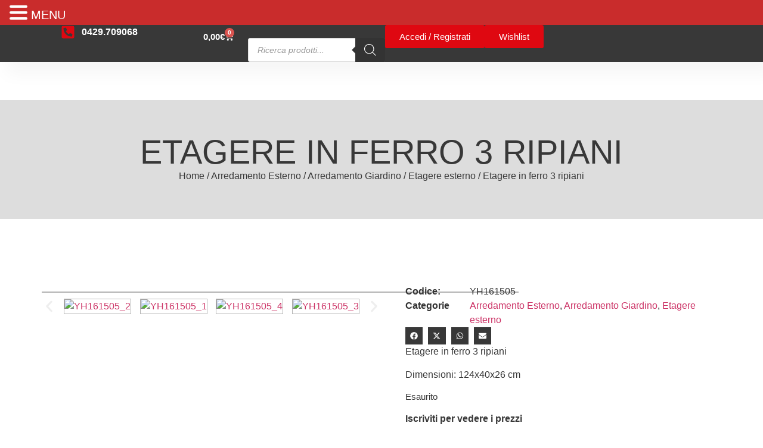

--- FILE ---
content_type: text/html; charset=UTF-8
request_url: https://polisolesino.com/prodotto/etagere-in-ferro-3-ripiani/
body_size: 75415
content:
<!doctype html>
<html lang="it-IT">
<head>
	<meta charset="UTF-8">
	<meta name="viewport" content="width=device-width, initial-scale=1">
	<link rel="profile" href="https://gmpg.org/xfn/11">
					<script>document.documentElement.className = document.documentElement.className + ' yes-js js_active js'</script>
			<title>Etagere in ferro 3 ripiani - Poli Srl</title>

<!-- Google Tag Manager for WordPress by gtm4wp.com -->
<script data-cfasync="false" data-pagespeed-no-defer>
	var gtm4wp_datalayer_name = "dataLayer";
	var dataLayer = dataLayer || [];
</script>
<!-- End Google Tag Manager for WordPress by gtm4wp.com -->
<!-- The SEO Framework by Sybre Waaijer -->
<meta name="robots" content="max-snippet:-1,max-image-preview:standard,max-video-preview:-1" />
<link rel="canonical" href="https://polisolesino.com/prodotto/etagere-in-ferro-3-ripiani/" />
<meta name="description" content="Etagere in ferro 3 ripiani…" />
<meta property="og:type" content="product" />
<meta property="og:locale" content="it_IT" />
<meta property="og:site_name" content="Poli Srl" />
<meta property="og:title" content="Etagere in ferro 3 ripiani" />
<meta property="og:description" content="Etagere in ferro 3 ripiani…" />
<meta property="og:url" content="https://polisolesino.com/prodotto/etagere-in-ferro-3-ripiani/" />
<meta property="og:image" content="https://polisolesino.com/wp-content/uploads/2021/03/YH161505_2.jpg" />
<meta property="og:image:width" content="2500" />
<meta property="og:image:height" content="2500" />
<meta property="og:image" content="https://polisolesino.com/wp-content/uploads/2021/03/YH161505_2.jpg" />
<meta property="og:image:width" content="2500" />
<meta property="og:image:height" content="2500" />
<meta property="og:image" content="https://polisolesino.com/wp-content/uploads/2021/03/YH161505_1.jpg" />
<meta property="og:image:width" content="2500" />
<meta property="og:image:height" content="2500" />
<meta property="og:image" content="https://polisolesino.com/wp-content/uploads/2021/03/YH161505_4.jpg" />
<meta property="og:image:width" content="2500" />
<meta property="og:image:height" content="2500" />
<meta property="og:image" content="https://polisolesino.com/wp-content/uploads/2021/03/YH161505_3.jpg" />
<meta property="og:image:width" content="2500" />
<meta property="og:image:height" content="2500" />
<meta property="article:published_time" content="2021-03-16T09:10:33+00:00" />
<meta property="article:modified_time" content="2025-02-07T11:28:21+00:00" />
<meta name="twitter:card" content="summary_large_image" />
<meta name="twitter:title" content="Etagere in ferro 3 ripiani" />
<meta name="twitter:description" content="Etagere in ferro 3 ripiani…" />
<meta name="twitter:image" content="https://polisolesino.com/wp-content/uploads/2021/03/YH161505_2.jpg" />
<script type="application/ld+json">{"@context":"https://schema.org","@graph":[{"@type":"WebSite","@id":"https://polisolesino.com/#/schema/WebSite","url":"https://polisolesino.com/","name":"Poli Srl","inLanguage":"it-IT","potentialAction":{"@type":"SearchAction","target":{"@type":"EntryPoint","urlTemplate":"https://polisolesino.com/search/{search_term_string}/"},"query-input":"required name=search_term_string"},"publisher":{"@type":"Organization","@id":"https://polisolesino.com/#/schema/Organization","name":"Poli Srl","url":"https://polisolesino.com/","logo":"https://polisolesino.com/wp-content/uploads/sites/7/2020/07/cropped-website-logo.png"}},{"@type":"WebPage","@id":"https://polisolesino.com/prodotto/etagere-in-ferro-3-ripiani/","url":"https://polisolesino.com/prodotto/etagere-in-ferro-3-ripiani/","name":"Etagere in ferro 3 ripiani - Poli Srl","description":"Etagere in ferro 3 ripiani…","inLanguage":"it-IT","isPartOf":{"@id":"https://polisolesino.com/#/schema/WebSite"},"breadcrumb":{"@type":"BreadcrumbList","@id":"https://polisolesino.com/#/schema/BreadcrumbList","itemListElement":[{"@type":"ListItem","position":1,"item":"https://polisolesino.com/","name":"Poli Srl"},{"@type":"ListItem","position":2,"item":"https://polisolesino.com/shop/","name":"Shop"},{"@type":"ListItem","position":3,"name":"Etagere in ferro 3 ripiani"}]},"potentialAction":{"@type":"ReadAction","target":"https://polisolesino.com/prodotto/etagere-in-ferro-3-ripiani/"},"datePublished":"2021-03-16T09:10:33+00:00","dateModified":"2025-02-07T11:28:21+00:00"}]}</script>
<!-- / The SEO Framework by Sybre Waaijer | 7.52ms meta | 0.93ms boot -->

<link rel='dns-prefetch' href='//www.googletagmanager.com' />
<link rel="alternate" type="application/rss+xml" title="Poli Srl &raquo; Feed" href="https://polisolesino.com/feed/" />
<link rel="alternate" type="application/rss+xml" title="Poli Srl &raquo; Feed dei commenti" href="https://polisolesino.com/comments/feed/" />
<link rel="alternate" title="oEmbed (JSON)" type="application/json+oembed" href="https://polisolesino.com/wp-json/oembed/1.0/embed?url=https%3A%2F%2Fpolisolesino.com%2Fprodotto%2Fetagere-in-ferro-3-ripiani%2F" />
<link rel="alternate" title="oEmbed (XML)" type="text/xml+oembed" href="https://polisolesino.com/wp-json/oembed/1.0/embed?url=https%3A%2F%2Fpolisolesino.com%2Fprodotto%2Fetagere-in-ferro-3-ripiani%2F&#038;format=xml" />
<style id='wp-img-auto-sizes-contain-inline-css'>
img:is([sizes=auto i],[sizes^="auto," i]){contain-intrinsic-size:3000px 1500px}
/*# sourceURL=wp-img-auto-sizes-contain-inline-css */
</style>
<style id='wp-emoji-styles-inline-css'>

	img.wp-smiley, img.emoji {
		display: inline !important;
		border: none !important;
		box-shadow: none !important;
		height: 1em !important;
		width: 1em !important;
		margin: 0 0.07em !important;
		vertical-align: -0.1em !important;
		background: none !important;
		padding: 0 !important;
	}
/*# sourceURL=wp-emoji-styles-inline-css */
</style>
<link rel='stylesheet' id='wp-block-library-css' href='https://polisolesino.com/wp-includes/css/dist/block-library/style.min.css?ver=6.9' media='all' />
<link rel='stylesheet' id='yith-wcwl-add-to-wishlist-css' href='https://polisolesino.com/wp-content/plugins/yith-woocommerce-wishlist/assets/css/frontend/add-to-wishlist.css?ver=4.11.0' media='all' />
<style id='yith-wcwl-add-to-wishlist-inline-css'>
 :root { --add-to-wishlist-icon-color: #000000; --added-to-wishlist-icon-color: #000000; --rounded-corners-radius: 16px; --add-to-cart-rounded-corners-radius: 16px; --color-headers-background: #F4F4F4; --feedback-duration: 3s } 
/*# sourceURL=yith-wcwl-add-to-wishlist-inline-css */
</style>
<link rel='stylesheet' id='jquery-selectBox-css' href='https://polisolesino.com/wp-content/plugins/yith-woocommerce-wishlist/assets/css/jquery.selectBox.css?ver=1.2.0' media='all' />
<link rel='stylesheet' id='woocommerce_prettyPhoto_css-css' href='//polisolesino.com/wp-content/plugins/woocommerce/assets/css/prettyPhoto.css?ver=3.1.6' media='all' />
<link rel='stylesheet' id='yith-wcwl-main-css' href='https://polisolesino.com/wp-content/plugins/yith-woocommerce-wishlist/assets/css/style.css?ver=4.11.0' media='all' />
<style id='yith-wcwl-main-inline-css'>
 :root { --add-to-wishlist-icon-color: #000000; --added-to-wishlist-icon-color: #000000; --rounded-corners-radius: 16px; --add-to-cart-rounded-corners-radius: 16px; --color-headers-background: #F4F4F4; --feedback-duration: 3s } 
/*# sourceURL=yith-wcwl-main-inline-css */
</style>
<style id='global-styles-inline-css'>
:root{--wp--preset--aspect-ratio--square: 1;--wp--preset--aspect-ratio--4-3: 4/3;--wp--preset--aspect-ratio--3-4: 3/4;--wp--preset--aspect-ratio--3-2: 3/2;--wp--preset--aspect-ratio--2-3: 2/3;--wp--preset--aspect-ratio--16-9: 16/9;--wp--preset--aspect-ratio--9-16: 9/16;--wp--preset--color--black: #000000;--wp--preset--color--cyan-bluish-gray: #abb8c3;--wp--preset--color--white: #ffffff;--wp--preset--color--pale-pink: #f78da7;--wp--preset--color--vivid-red: #cf2e2e;--wp--preset--color--luminous-vivid-orange: #ff6900;--wp--preset--color--luminous-vivid-amber: #fcb900;--wp--preset--color--light-green-cyan: #7bdcb5;--wp--preset--color--vivid-green-cyan: #00d084;--wp--preset--color--pale-cyan-blue: #8ed1fc;--wp--preset--color--vivid-cyan-blue: #0693e3;--wp--preset--color--vivid-purple: #9b51e0;--wp--preset--gradient--vivid-cyan-blue-to-vivid-purple: linear-gradient(135deg,rgb(6,147,227) 0%,rgb(155,81,224) 100%);--wp--preset--gradient--light-green-cyan-to-vivid-green-cyan: linear-gradient(135deg,rgb(122,220,180) 0%,rgb(0,208,130) 100%);--wp--preset--gradient--luminous-vivid-amber-to-luminous-vivid-orange: linear-gradient(135deg,rgb(252,185,0) 0%,rgb(255,105,0) 100%);--wp--preset--gradient--luminous-vivid-orange-to-vivid-red: linear-gradient(135deg,rgb(255,105,0) 0%,rgb(207,46,46) 100%);--wp--preset--gradient--very-light-gray-to-cyan-bluish-gray: linear-gradient(135deg,rgb(238,238,238) 0%,rgb(169,184,195) 100%);--wp--preset--gradient--cool-to-warm-spectrum: linear-gradient(135deg,rgb(74,234,220) 0%,rgb(151,120,209) 20%,rgb(207,42,186) 40%,rgb(238,44,130) 60%,rgb(251,105,98) 80%,rgb(254,248,76) 100%);--wp--preset--gradient--blush-light-purple: linear-gradient(135deg,rgb(255,206,236) 0%,rgb(152,150,240) 100%);--wp--preset--gradient--blush-bordeaux: linear-gradient(135deg,rgb(254,205,165) 0%,rgb(254,45,45) 50%,rgb(107,0,62) 100%);--wp--preset--gradient--luminous-dusk: linear-gradient(135deg,rgb(255,203,112) 0%,rgb(199,81,192) 50%,rgb(65,88,208) 100%);--wp--preset--gradient--pale-ocean: linear-gradient(135deg,rgb(255,245,203) 0%,rgb(182,227,212) 50%,rgb(51,167,181) 100%);--wp--preset--gradient--electric-grass: linear-gradient(135deg,rgb(202,248,128) 0%,rgb(113,206,126) 100%);--wp--preset--gradient--midnight: linear-gradient(135deg,rgb(2,3,129) 0%,rgb(40,116,252) 100%);--wp--preset--font-size--small: 13px;--wp--preset--font-size--medium: 20px;--wp--preset--font-size--large: 36px;--wp--preset--font-size--x-large: 42px;--wp--preset--spacing--20: 0.44rem;--wp--preset--spacing--30: 0.67rem;--wp--preset--spacing--40: 1rem;--wp--preset--spacing--50: 1.5rem;--wp--preset--spacing--60: 2.25rem;--wp--preset--spacing--70: 3.38rem;--wp--preset--spacing--80: 5.06rem;--wp--preset--shadow--natural: 6px 6px 9px rgba(0, 0, 0, 0.2);--wp--preset--shadow--deep: 12px 12px 50px rgba(0, 0, 0, 0.4);--wp--preset--shadow--sharp: 6px 6px 0px rgba(0, 0, 0, 0.2);--wp--preset--shadow--outlined: 6px 6px 0px -3px rgb(255, 255, 255), 6px 6px rgb(0, 0, 0);--wp--preset--shadow--crisp: 6px 6px 0px rgb(0, 0, 0);}:root { --wp--style--global--content-size: 800px;--wp--style--global--wide-size: 1200px; }:where(body) { margin: 0; }.wp-site-blocks > .alignleft { float: left; margin-right: 2em; }.wp-site-blocks > .alignright { float: right; margin-left: 2em; }.wp-site-blocks > .aligncenter { justify-content: center; margin-left: auto; margin-right: auto; }:where(.wp-site-blocks) > * { margin-block-start: 24px; margin-block-end: 0; }:where(.wp-site-blocks) > :first-child { margin-block-start: 0; }:where(.wp-site-blocks) > :last-child { margin-block-end: 0; }:root { --wp--style--block-gap: 24px; }:root :where(.is-layout-flow) > :first-child{margin-block-start: 0;}:root :where(.is-layout-flow) > :last-child{margin-block-end: 0;}:root :where(.is-layout-flow) > *{margin-block-start: 24px;margin-block-end: 0;}:root :where(.is-layout-constrained) > :first-child{margin-block-start: 0;}:root :where(.is-layout-constrained) > :last-child{margin-block-end: 0;}:root :where(.is-layout-constrained) > *{margin-block-start: 24px;margin-block-end: 0;}:root :where(.is-layout-flex){gap: 24px;}:root :where(.is-layout-grid){gap: 24px;}.is-layout-flow > .alignleft{float: left;margin-inline-start: 0;margin-inline-end: 2em;}.is-layout-flow > .alignright{float: right;margin-inline-start: 2em;margin-inline-end: 0;}.is-layout-flow > .aligncenter{margin-left: auto !important;margin-right: auto !important;}.is-layout-constrained > .alignleft{float: left;margin-inline-start: 0;margin-inline-end: 2em;}.is-layout-constrained > .alignright{float: right;margin-inline-start: 2em;margin-inline-end: 0;}.is-layout-constrained > .aligncenter{margin-left: auto !important;margin-right: auto !important;}.is-layout-constrained > :where(:not(.alignleft):not(.alignright):not(.alignfull)){max-width: var(--wp--style--global--content-size);margin-left: auto !important;margin-right: auto !important;}.is-layout-constrained > .alignwide{max-width: var(--wp--style--global--wide-size);}body .is-layout-flex{display: flex;}.is-layout-flex{flex-wrap: wrap;align-items: center;}.is-layout-flex > :is(*, div){margin: 0;}body .is-layout-grid{display: grid;}.is-layout-grid > :is(*, div){margin: 0;}body{padding-top: 0px;padding-right: 0px;padding-bottom: 0px;padding-left: 0px;}a:where(:not(.wp-element-button)){text-decoration: underline;}:root :where(.wp-element-button, .wp-block-button__link){background-color: #32373c;border-width: 0;color: #fff;font-family: inherit;font-size: inherit;font-style: inherit;font-weight: inherit;letter-spacing: inherit;line-height: inherit;padding-top: calc(0.667em + 2px);padding-right: calc(1.333em + 2px);padding-bottom: calc(0.667em + 2px);padding-left: calc(1.333em + 2px);text-decoration: none;text-transform: inherit;}.has-black-color{color: var(--wp--preset--color--black) !important;}.has-cyan-bluish-gray-color{color: var(--wp--preset--color--cyan-bluish-gray) !important;}.has-white-color{color: var(--wp--preset--color--white) !important;}.has-pale-pink-color{color: var(--wp--preset--color--pale-pink) !important;}.has-vivid-red-color{color: var(--wp--preset--color--vivid-red) !important;}.has-luminous-vivid-orange-color{color: var(--wp--preset--color--luminous-vivid-orange) !important;}.has-luminous-vivid-amber-color{color: var(--wp--preset--color--luminous-vivid-amber) !important;}.has-light-green-cyan-color{color: var(--wp--preset--color--light-green-cyan) !important;}.has-vivid-green-cyan-color{color: var(--wp--preset--color--vivid-green-cyan) !important;}.has-pale-cyan-blue-color{color: var(--wp--preset--color--pale-cyan-blue) !important;}.has-vivid-cyan-blue-color{color: var(--wp--preset--color--vivid-cyan-blue) !important;}.has-vivid-purple-color{color: var(--wp--preset--color--vivid-purple) !important;}.has-black-background-color{background-color: var(--wp--preset--color--black) !important;}.has-cyan-bluish-gray-background-color{background-color: var(--wp--preset--color--cyan-bluish-gray) !important;}.has-white-background-color{background-color: var(--wp--preset--color--white) !important;}.has-pale-pink-background-color{background-color: var(--wp--preset--color--pale-pink) !important;}.has-vivid-red-background-color{background-color: var(--wp--preset--color--vivid-red) !important;}.has-luminous-vivid-orange-background-color{background-color: var(--wp--preset--color--luminous-vivid-orange) !important;}.has-luminous-vivid-amber-background-color{background-color: var(--wp--preset--color--luminous-vivid-amber) !important;}.has-light-green-cyan-background-color{background-color: var(--wp--preset--color--light-green-cyan) !important;}.has-vivid-green-cyan-background-color{background-color: var(--wp--preset--color--vivid-green-cyan) !important;}.has-pale-cyan-blue-background-color{background-color: var(--wp--preset--color--pale-cyan-blue) !important;}.has-vivid-cyan-blue-background-color{background-color: var(--wp--preset--color--vivid-cyan-blue) !important;}.has-vivid-purple-background-color{background-color: var(--wp--preset--color--vivid-purple) !important;}.has-black-border-color{border-color: var(--wp--preset--color--black) !important;}.has-cyan-bluish-gray-border-color{border-color: var(--wp--preset--color--cyan-bluish-gray) !important;}.has-white-border-color{border-color: var(--wp--preset--color--white) !important;}.has-pale-pink-border-color{border-color: var(--wp--preset--color--pale-pink) !important;}.has-vivid-red-border-color{border-color: var(--wp--preset--color--vivid-red) !important;}.has-luminous-vivid-orange-border-color{border-color: var(--wp--preset--color--luminous-vivid-orange) !important;}.has-luminous-vivid-amber-border-color{border-color: var(--wp--preset--color--luminous-vivid-amber) !important;}.has-light-green-cyan-border-color{border-color: var(--wp--preset--color--light-green-cyan) !important;}.has-vivid-green-cyan-border-color{border-color: var(--wp--preset--color--vivid-green-cyan) !important;}.has-pale-cyan-blue-border-color{border-color: var(--wp--preset--color--pale-cyan-blue) !important;}.has-vivid-cyan-blue-border-color{border-color: var(--wp--preset--color--vivid-cyan-blue) !important;}.has-vivid-purple-border-color{border-color: var(--wp--preset--color--vivid-purple) !important;}.has-vivid-cyan-blue-to-vivid-purple-gradient-background{background: var(--wp--preset--gradient--vivid-cyan-blue-to-vivid-purple) !important;}.has-light-green-cyan-to-vivid-green-cyan-gradient-background{background: var(--wp--preset--gradient--light-green-cyan-to-vivid-green-cyan) !important;}.has-luminous-vivid-amber-to-luminous-vivid-orange-gradient-background{background: var(--wp--preset--gradient--luminous-vivid-amber-to-luminous-vivid-orange) !important;}.has-luminous-vivid-orange-to-vivid-red-gradient-background{background: var(--wp--preset--gradient--luminous-vivid-orange-to-vivid-red) !important;}.has-very-light-gray-to-cyan-bluish-gray-gradient-background{background: var(--wp--preset--gradient--very-light-gray-to-cyan-bluish-gray) !important;}.has-cool-to-warm-spectrum-gradient-background{background: var(--wp--preset--gradient--cool-to-warm-spectrum) !important;}.has-blush-light-purple-gradient-background{background: var(--wp--preset--gradient--blush-light-purple) !important;}.has-blush-bordeaux-gradient-background{background: var(--wp--preset--gradient--blush-bordeaux) !important;}.has-luminous-dusk-gradient-background{background: var(--wp--preset--gradient--luminous-dusk) !important;}.has-pale-ocean-gradient-background{background: var(--wp--preset--gradient--pale-ocean) !important;}.has-electric-grass-gradient-background{background: var(--wp--preset--gradient--electric-grass) !important;}.has-midnight-gradient-background{background: var(--wp--preset--gradient--midnight) !important;}.has-small-font-size{font-size: var(--wp--preset--font-size--small) !important;}.has-medium-font-size{font-size: var(--wp--preset--font-size--medium) !important;}.has-large-font-size{font-size: var(--wp--preset--font-size--large) !important;}.has-x-large-font-size{font-size: var(--wp--preset--font-size--x-large) !important;}
:root :where(.wp-block-pullquote){font-size: 1.5em;line-height: 1.6;}
/*# sourceURL=global-styles-inline-css */
</style>
<link rel='stylesheet' id='dashicons-css' href='https://polisolesino.com/wp-includes/css/dashicons.min.css?ver=6.9' media='all' />
<style id='dashicons-inline-css'>
[data-font="Dashicons"]:before {font-family: 'Dashicons' !important;content: attr(data-icon) !important;speak: none !important;font-weight: normal !important;font-variant: normal !important;text-transform: none !important;line-height: 1 !important;font-style: normal !important;-webkit-font-smoothing: antialiased !important;-moz-osx-font-smoothing: grayscale !important;}
/*# sourceURL=dashicons-inline-css */
</style>
<link rel='stylesheet' id='admin-bar-css' href='https://polisolesino.com/wp-includes/css/admin-bar.min.css?ver=6.9' media='all' />
<style id='admin-bar-inline-css'>

    /* Hide CanvasJS credits for P404 charts specifically */
    #p404RedirectChart .canvasjs-chart-credit {
        display: none !important;
    }
    
    #p404RedirectChart canvas {
        border-radius: 6px;
    }

    .p404-redirect-adminbar-weekly-title {
        font-weight: bold;
        font-size: 14px;
        color: #fff;
        margin-bottom: 6px;
    }

    #wpadminbar #wp-admin-bar-p404_free_top_button .ab-icon:before {
        content: "\f103";
        color: #dc3545;
        top: 3px;
    }
    
    #wp-admin-bar-p404_free_top_button .ab-item {
        min-width: 80px !important;
        padding: 0px !important;
    }
    
    /* Ensure proper positioning and z-index for P404 dropdown */
    .p404-redirect-adminbar-dropdown-wrap { 
        min-width: 0; 
        padding: 0;
        position: static !important;
    }
    
    #wpadminbar #wp-admin-bar-p404_free_top_button_dropdown {
        position: static !important;
    }
    
    #wpadminbar #wp-admin-bar-p404_free_top_button_dropdown .ab-item {
        padding: 0 !important;
        margin: 0 !important;
    }
    
    .p404-redirect-dropdown-container {
        min-width: 340px;
        padding: 18px 18px 12px 18px;
        background: #23282d !important;
        color: #fff;
        border-radius: 12px;
        box-shadow: 0 8px 32px rgba(0,0,0,0.25);
        margin-top: 10px;
        position: relative !important;
        z-index: 999999 !important;
        display: block !important;
        border: 1px solid #444;
    }
    
    /* Ensure P404 dropdown appears on hover */
    #wpadminbar #wp-admin-bar-p404_free_top_button .p404-redirect-dropdown-container { 
        display: none !important;
    }
    
    #wpadminbar #wp-admin-bar-p404_free_top_button:hover .p404-redirect-dropdown-container { 
        display: block !important;
    }
    
    #wpadminbar #wp-admin-bar-p404_free_top_button:hover #wp-admin-bar-p404_free_top_button_dropdown .p404-redirect-dropdown-container {
        display: block !important;
    }
    
    .p404-redirect-card {
        background: #2c3338;
        border-radius: 8px;
        padding: 18px 18px 12px 18px;
        box-shadow: 0 2px 8px rgba(0,0,0,0.07);
        display: flex;
        flex-direction: column;
        align-items: flex-start;
        border: 1px solid #444;
    }
    
    .p404-redirect-btn {
        display: inline-block;
        background: #dc3545;
        color: #fff !important;
        font-weight: bold;
        padding: 5px 22px;
        border-radius: 8px;
        text-decoration: none;
        font-size: 17px;
        transition: background 0.2s, box-shadow 0.2s;
        margin-top: 8px;
        box-shadow: 0 2px 8px rgba(220,53,69,0.15);
        text-align: center;
        line-height: 1.6;
    }
    
    .p404-redirect-btn:hover {
        background: #c82333;
        color: #fff !important;
        box-shadow: 0 4px 16px rgba(220,53,69,0.25);
    }
    
    /* Prevent conflicts with other admin bar dropdowns */
    #wpadminbar .ab-top-menu > li:hover > .ab-item,
    #wpadminbar .ab-top-menu > li.hover > .ab-item {
        z-index: auto;
    }
    
    #wpadminbar #wp-admin-bar-p404_free_top_button:hover > .ab-item {
        z-index: 999998 !important;
    }
    
/*# sourceURL=admin-bar-inline-css */
</style>
<link rel='stylesheet' id='photoswipe-css' href='https://polisolesino.com/wp-content/plugins/woocommerce/assets/css/photoswipe/photoswipe.min.css?ver=10.4.3' media='all' />
<link rel='stylesheet' id='photoswipe-default-skin-css' href='https://polisolesino.com/wp-content/plugins/woocommerce/assets/css/photoswipe/default-skin/default-skin.min.css?ver=10.4.3' media='all' />
<link rel='stylesheet' id='woocommerce-layout-css' href='https://polisolesino.com/wp-content/plugins/woocommerce/assets/css/woocommerce-layout.css?ver=10.4.3' media='all' />
<link rel='stylesheet' id='woocommerce-smallscreen-css' href='https://polisolesino.com/wp-content/plugins/woocommerce/assets/css/woocommerce-smallscreen.css?ver=10.4.3' media='only screen and (max-width: 768px)' />
<link rel='stylesheet' id='woocommerce-general-css' href='https://polisolesino.com/wp-content/plugins/woocommerce/assets/css/woocommerce.css?ver=10.4.3' media='all' />
<style id='woocommerce-inline-inline-css'>
.woocommerce form .form-row .required { visibility: visible; }
/*# sourceURL=woocommerce-inline-inline-css */
</style>
<link rel='stylesheet' id='hamburger.css-css' href='https://polisolesino.com/wp-content/plugins/wp-responsive-menu/assets/css/wpr-hamburger.css?ver=3.2.1' media='all' />
<link rel='stylesheet' id='wprmenu.css-css' href='https://polisolesino.com/wp-content/plugins/wp-responsive-menu/assets/css/wprmenu.css?ver=3.2.1' media='all' />
<style id='wprmenu.css-inline-css'>
@media only screen and ( max-width: 1366px ) {html body div.wprm-wrapper {overflow: scroll;}#wprmenu_bar {background-image: url();background-size: cover ;background-repeat: repeat;}#wprmenu_bar {background-color: #c92c2c;}html body div#mg-wprm-wrap .wpr_submit .icon.icon-search {color: #ffffff;}#wprmenu_bar .menu_title,#wprmenu_bar .wprmenu_icon_menu,#wprmenu_bar .menu_title a {color: #ffffff;}#wprmenu_bar .menu_title a {font-size: 20px;font-weight: normal;}#mg-wprm-wrap li.menu-item a {font-size: 15px;text-transform: uppercase;font-weight: normal;}#mg-wprm-wrap li.menu-item-has-children ul.sub-menu a {font-size: 15px;text-transform: uppercase;font-weight: normal;}#mg-wprm-wrap li.current-menu-item > a {background: #d53f3f;}#mg-wprm-wrap li.current-menu-item > a,#mg-wprm-wrap li.current-menu-item span.wprmenu_icon{color: #ffffff !important;}#mg-wprm-wrap {background-color: #c82d2d;}.cbp-spmenu-push-toright,.cbp-spmenu-push-toright .mm-slideout {left: 80% ;}.cbp-spmenu-push-toleft {left: -80% ;}#mg-wprm-wrap.cbp-spmenu-right,#mg-wprm-wrap.cbp-spmenu-left,#mg-wprm-wrap.cbp-spmenu-right.custom,#mg-wprm-wrap.cbp-spmenu-left.custom,.cbp-spmenu-vertical {width: 80%;max-width: 400px;}#mg-wprm-wrap ul#wprmenu_menu_ul li.menu-item a,div#mg-wprm-wrap ul li span.wprmenu_icon {color: #ffffff;}#mg-wprm-wrap ul#wprmenu_menu_ul li.menu-item:valid ~ a{color: #ffffff;}#mg-wprm-wrap ul#wprmenu_menu_ul li.menu-item a:hover {background: #d53f3f;color: #ffffff !important;}div#mg-wprm-wrap ul>li:hover>span.wprmenu_icon {color: #ffffff !important;}.wprmenu_bar .hamburger-inner,.wprmenu_bar .hamburger-inner::before,.wprmenu_bar .hamburger-inner::after {background: #ffffff;}.wprmenu_bar .hamburger:hover .hamburger-inner,.wprmenu_bar .hamburger:hover .hamburger-inner::before,.wprmenu_bar .hamburger:hover .hamburger-inner::after {background: #ffffff;}div.wprmenu_bar div.hamburger{padding-right: 6px !important;}#wprmenu_menu.left {width:80%;left: -80%;right: auto;}#wprmenu_menu.right {width:80%;right: -80%;left: auto;}html body div#wprmenu_bar {height : 42px;}#mg-wprm-wrap.cbp-spmenu-left,#mg-wprm-wrap.cbp-spmenu-right,#mg-widgetmenu-wrap.cbp-spmenu-widget-left,#mg-widgetmenu-wrap.cbp-spmenu-widget-right {top: 42px !important;}.wprmenu_bar .hamburger {float: left;}.wprmenu_bar #custom_menu_icon.hamburger {top: px;left: px;float: left !important;background-color: #cccccc;}.wpr_custom_menu #custom_menu_icon {display: block;}html { padding-top: 42px !important; }#wprmenu_bar,#mg-wprm-wrap { display: block; }div#wpadminbar { position: fixed; }}
/*# sourceURL=wprmenu.css-inline-css */
</style>
<link rel='stylesheet' id='wpr_icons-css' href='https://polisolesino.com/wp-content/plugins/wp-responsive-menu/inc/assets/icons/wpr-icons.css?ver=3.2.1' media='all' />
<link rel='stylesheet' id='select2-css' href='https://polisolesino.com/wp-content/plugins/woocommerce/assets/css/select2.css?ver=10.4.3' media='all' />
<link rel='stylesheet' id='b2bwhs_main_style-css' href='https://polisolesino.com/wp-content/plugins/b2b-wholesale-suite/public/../includes/assets/css/style.css?ver=6.9' media='all' />
<link rel='stylesheet' id='dataTables-css' href='https://polisolesino.com/wp-content/plugins/b2b-wholesale-suite/public/../includes/assets/lib/dataTables/jquery.dataTables.min.css?ver=6.9' media='all' />
<link rel='stylesheet' id='dgwt-wcas-style-css' href='https://polisolesino.com/wp-content/plugins/ajax-search-for-woocommerce/assets/css/style.min.css?ver=1.32.2' media='all' />
<link rel='stylesheet' id='hello-elementor-css' href='https://polisolesino.com/wp-content/themes/hello-elementor/assets/css/reset.css?ver=3.4.5' media='all' />
<link rel='stylesheet' id='hello-elementor-theme-style-css' href='https://polisolesino.com/wp-content/themes/hello-elementor/assets/css/theme.css?ver=3.4.5' media='all' />
<link rel='stylesheet' id='hello-elementor-header-footer-css' href='https://polisolesino.com/wp-content/themes/hello-elementor/assets/css/header-footer.css?ver=3.4.5' media='all' />
<link rel='stylesheet' id='elementor-frontend-css' href='https://polisolesino.com/wp-content/uploads/elementor/css/custom-frontend.min.css?ver=1768296631' media='all' />
<link rel='stylesheet' id='elementor-post-33440-css' href='https://polisolesino.com/wp-content/uploads/elementor/css/post-33440.css?ver=1768296631' media='all' />
<link rel='stylesheet' id='widget-icon-list-css' href='https://polisolesino.com/wp-content/uploads/elementor/css/custom-widget-icon-list.min.css?ver=1768296631' media='all' />
<link rel='stylesheet' id='widget-woocommerce-menu-cart-css' href='https://polisolesino.com/wp-content/uploads/elementor/css/custom-pro-widget-woocommerce-menu-cart.min.css?ver=1768296631' media='all' />
<link rel='stylesheet' id='widget-image-css' href='https://polisolesino.com/wp-content/plugins/elementor/assets/css/widget-image.min.css?ver=3.34.1' media='all' />
<link rel='stylesheet' id='widget-nav-menu-css' href='https://polisolesino.com/wp-content/uploads/elementor/css/custom-pro-widget-nav-menu.min.css?ver=1768296631' media='all' />
<link rel='stylesheet' id='e-sticky-css' href='https://polisolesino.com/wp-content/plugins/elementor-pro/assets/css/modules/sticky.min.css?ver=3.34.0' media='all' />
<link rel='stylesheet' id='widget-image-box-css' href='https://polisolesino.com/wp-content/uploads/elementor/css/custom-widget-image-box.min.css?ver=1768296631' media='all' />
<link rel='stylesheet' id='widget-heading-css' href='https://polisolesino.com/wp-content/plugins/elementor/assets/css/widget-heading.min.css?ver=3.34.1' media='all' />
<link rel='stylesheet' id='swiper-css' href='https://polisolesino.com/wp-content/plugins/elementor/assets/lib/swiper/v8/css/swiper.min.css?ver=8.4.5' media='all' />
<link rel='stylesheet' id='e-swiper-css' href='https://polisolesino.com/wp-content/plugins/elementor/assets/css/conditionals/e-swiper.min.css?ver=3.34.1' media='all' />
<link rel='stylesheet' id='widget-image-carousel-css' href='https://polisolesino.com/wp-content/plugins/elementor/assets/css/widget-image-carousel.min.css?ver=3.34.1' media='all' />
<link rel='stylesheet' id='widget-woocommerce-product-meta-css' href='https://polisolesino.com/wp-content/plugins/elementor-pro/assets/css/widget-woocommerce-product-meta.min.css?ver=3.34.0' media='all' />
<link rel='stylesheet' id='widget-share-buttons-css' href='https://polisolesino.com/wp-content/plugins/elementor-pro/assets/css/widget-share-buttons.min.css?ver=3.34.0' media='all' />
<link rel='stylesheet' id='e-apple-webkit-css' href='https://polisolesino.com/wp-content/uploads/elementor/css/custom-apple-webkit.min.css?ver=1768296631' media='all' />
<link rel='stylesheet' id='widget-woocommerce-product-price-css' href='https://polisolesino.com/wp-content/plugins/elementor-pro/assets/css/widget-woocommerce-product-price.min.css?ver=3.34.0' media='all' />
<link rel='stylesheet' id='widget-woocommerce-product-add-to-cart-css' href='https://polisolesino.com/wp-content/uploads/elementor/css/custom-pro-widget-woocommerce-product-add-to-cart.min.css?ver=1768296631' media='all' />
<link rel='stylesheet' id='widget-loop-common-css' href='https://polisolesino.com/wp-content/plugins/elementor-pro/assets/css/widget-loop-common.min.css?ver=3.34.0' media='all' />
<link rel='stylesheet' id='widget-loop-carousel-css' href='https://polisolesino.com/wp-content/plugins/elementor-pro/assets/css/widget-loop-carousel.min.css?ver=3.34.0' media='all' />
<link rel='stylesheet' id='elementor-post-33447-css' href='https://polisolesino.com/wp-content/uploads/elementor/css/post-33447.css?ver=1768296631' media='all' />
<link rel='stylesheet' id='elementor-post-33456-css' href='https://polisolesino.com/wp-content/uploads/elementor/css/post-33456.css?ver=1768296632' media='all' />
<link rel='stylesheet' id='elementor-post-33667-css' href='https://polisolesino.com/wp-content/uploads/elementor/css/post-33667.css?ver=1768296717' media='all' />
<link rel='stylesheet' id='elementor-gf-local-roboto-css' href='https://polisolesino.com/wp-content/uploads/elementor/google-fonts/css/roboto.css?ver=1750469663' media='all' />
<link rel='stylesheet' id='elementor-gf-local-robotoslab-css' href='https://polisolesino.com/wp-content/uploads/elementor/google-fonts/css/robotoslab.css?ver=1750469666' media='all' />
<link rel='stylesheet' id='elementor-gf-local-poppins-css' href='https://polisolesino.com/wp-content/uploads/elementor/google-fonts/css/poppins.css?ver=1750469667' media='all' />
<script src="https://polisolesino.com/wp-includes/js/jquery/jquery.min.js?ver=3.7.1" id="jquery-core-js"></script>
<script src="https://polisolesino.com/wp-includes/js/jquery/jquery-migrate.min.js?ver=3.4.1" id="jquery-migrate-js"></script>
<script src="https://polisolesino.com/wp-content/plugins/woocommerce/assets/js/jquery-blockui/jquery.blockUI.min.js?ver=2.7.0-wc.10.4.3" id="wc-jquery-blockui-js" defer data-wp-strategy="defer"></script>
<script id="wc-add-to-cart-js-extra">
var wc_add_to_cart_params = {"ajax_url":"/wp-admin/admin-ajax.php","wc_ajax_url":"/?wc-ajax=%%endpoint%%","i18n_view_cart":"Visualizza carrello","cart_url":"https://polisolesino.com/cart/","is_cart":"","cart_redirect_after_add":"no"};
//# sourceURL=wc-add-to-cart-js-extra
</script>
<script src="https://polisolesino.com/wp-content/plugins/woocommerce/assets/js/frontend/add-to-cart.min.js?ver=10.4.3" id="wc-add-to-cart-js" defer data-wp-strategy="defer"></script>
<script src="https://polisolesino.com/wp-content/plugins/woocommerce/assets/js/zoom/jquery.zoom.min.js?ver=1.7.21-wc.10.4.3" id="wc-zoom-js" defer data-wp-strategy="defer"></script>
<script src="https://polisolesino.com/wp-content/plugins/woocommerce/assets/js/flexslider/jquery.flexslider.min.js?ver=2.7.2-wc.10.4.3" id="wc-flexslider-js" defer data-wp-strategy="defer"></script>
<script src="https://polisolesino.com/wp-content/plugins/woocommerce/assets/js/photoswipe/photoswipe.min.js?ver=4.1.1-wc.10.4.3" id="wc-photoswipe-js" defer data-wp-strategy="defer"></script>
<script src="https://polisolesino.com/wp-content/plugins/woocommerce/assets/js/photoswipe/photoswipe-ui-default.min.js?ver=4.1.1-wc.10.4.3" id="wc-photoswipe-ui-default-js" defer data-wp-strategy="defer"></script>
<script id="wc-single-product-js-extra">
var wc_single_product_params = {"i18n_required_rating_text":"Seleziona una valutazione","i18n_rating_options":["1 stella su 5","2 stelle su 5","3 stelle su 5","4 stelle su 5","5 stelle su 5"],"i18n_product_gallery_trigger_text":"Visualizza la galleria di immagini a schermo intero","review_rating_required":"yes","flexslider":{"rtl":false,"animation":"slide","smoothHeight":true,"directionNav":false,"controlNav":"thumbnails","slideshow":false,"animationSpeed":500,"animationLoop":false,"allowOneSlide":false},"zoom_enabled":"1","zoom_options":[],"photoswipe_enabled":"1","photoswipe_options":{"shareEl":false,"closeOnScroll":false,"history":false,"hideAnimationDuration":0,"showAnimationDuration":0},"flexslider_enabled":"1"};
//# sourceURL=wc-single-product-js-extra
</script>
<script src="https://polisolesino.com/wp-content/plugins/woocommerce/assets/js/frontend/single-product.min.js?ver=10.4.3" id="wc-single-product-js" defer data-wp-strategy="defer"></script>
<script src="https://polisolesino.com/wp-content/plugins/woocommerce/assets/js/js-cookie/js.cookie.min.js?ver=2.1.4-wc.10.4.3" id="wc-js-cookie-js" defer data-wp-strategy="defer"></script>
<script id="woocommerce-js-extra">
var woocommerce_params = {"ajax_url":"/wp-admin/admin-ajax.php","wc_ajax_url":"/?wc-ajax=%%endpoint%%","i18n_password_show":"Mostra password","i18n_password_hide":"Nascondi password"};
//# sourceURL=woocommerce-js-extra
</script>
<script src="https://polisolesino.com/wp-content/plugins/woocommerce/assets/js/frontend/woocommerce.min.js?ver=10.4.3" id="woocommerce-js" defer data-wp-strategy="defer"></script>
<script src="https://polisolesino.com/wp-content/plugins/wp-responsive-menu/assets/js/modernizr.custom.js?ver=3.2.1" id="modernizr-js"></script>
<script src="https://polisolesino.com/wp-content/plugins/wp-responsive-menu/assets/js/touchSwipe.js?ver=3.2.1" id="touchSwipe-js"></script>
<script id="wprmenu.js-js-extra">
var wprmenu = {"zooming":"","from_width":"1366","push_width":"400","menu_width":"80","parent_click":"","swipe":"","enable_overlay":"","wprmenuDemoId":""};
//# sourceURL=wprmenu.js-js-extra
</script>
<script src="https://polisolesino.com/wp-content/plugins/wp-responsive-menu/assets/js/wprmenu.js?ver=3.2.1" id="wprmenu.js-js"></script>
<script src="https://polisolesino.com/wp-content/plugins/woocommerce/assets/js/selectWoo/selectWoo.full.min.js?ver=1.0.9-wc.10.4.3" id="selectWoo-js" defer data-wp-strategy="defer"></script>
<script id="wc-country-select-js-extra">
var wc_country_select_params = {"countries":"{\"AF\":[],\"AL\":{\"AL-01\":\"Berat\",\"AL-09\":\"Dib\\u00ebr\",\"AL-02\":\"Durazzo\",\"AL-03\":\"Elbasan\",\"AL-04\":\"Fier\",\"AL-05\":\"Argirocastro\",\"AL-06\":\"Coriza\",\"AL-07\":\"Kuk\\u00ebs\",\"AL-08\":\"Alessio\",\"AL-10\":\"Scutari\",\"AL-11\":\"Tirana\",\"AL-12\":\"Valona\"},\"AO\":{\"BGO\":\"Provincia del Bengo\",\"BLU\":\"Provincia di Benguela\",\"BIE\":\"Bi\\u00e9\",\"CAB\":\"Provincia di Cabinda\",\"CNN\":\"Provincia del Cunene\",\"HUA\":\"Provincia di Huambo\",\"HUI\":\"Humla\",\"CCU\":\"Provincia di Cuando Cubango\",\"CNO\":\"Provincia di Cuanza Nord\",\"CUS\":\"Provincia di Cuanza Sud\",\"LUA\":\"Luanda\",\"LNO\":\"Provincia di Lunda Nord\",\"LSU\":\"Provincia di Lunda Sud\",\"MAL\":\"Provincia di Malanje\",\"MOX\":\"Provincia di Moxico\",\"NAM\":\"Namibe\",\"UIG\":\"Provincia di U\\u00edge\",\"ZAI\":\"Zaire\"},\"AR\":{\"C\":\"Citt\\u00e0 Autonoma di Buenos Aires\",\"B\":\"Buenos Aires\",\"K\":\"Catamarca\",\"H\":\"Chaco\",\"U\":\"Chubut\",\"X\":\"C\\u00f3rdoba\",\"W\":\"Corrientes\",\"E\":\"Entre R\\u00edos\",\"P\":\"Formosa\",\"Y\":\"Jujuy\",\"L\":\"La Pampa\",\"F\":\"La Rioja\",\"M\":\"Mendoza\",\"N\":\"Misiones\",\"Q\":\"Neuqu\\u00e9n\",\"R\":\"R\\u00edo Negro\",\"A\":\"Salta\",\"J\":\"San Juan\",\"D\":\"San Luis\",\"Z\":\"Santa Cruz\",\"S\":\"Santa Fe\",\"G\":\"Santiago del Estero\",\"V\":\"Tierra del Fuego\",\"T\":\"Tucum\\u00e1n\"},\"AT\":[],\"AU\":{\"ACT\":\"Australian Capital Territory\",\"NSW\":\"New South Wales\",\"NT\":\"Northern Territory\",\"QLD\":\"Queensland\",\"SA\":\"South Australia\",\"TAS\":\"Tasmania\",\"VIC\":\"Victoria\",\"WA\":\"Western Australia\"},\"AX\":[],\"BD\":{\"BD-05\":\"Bagerhat\",\"BD-01\":\"Bandarban\",\"BD-02\":\"Barguna\",\"BD-06\":\"Barisal\",\"BD-07\":\"Bhola\",\"BD-03\":\"Bogra\",\"BD-04\":\"Brahmanbaria\",\"BD-09\":\"Chandpur\",\"BD-10\":\"Chattogram\",\"BD-12\":\"Chuadanga\",\"BD-11\":\"Bazar di Cox\",\"BD-08\":\"Comilla\",\"BD-13\":\"Dhaka\",\"BD-14\":\"Dinajpur\",\"BD-15\":\"Faridpur \",\"BD-16\":\"Feni\",\"BD-19\":\"Gaibandha\",\"BD-18\":\"Gazipur\",\"BD-17\":\"Gopalganj\",\"BD-20\":\"Habiganj\",\"BD-21\":\"Jamalpur\",\"BD-22\":\"Jashore\",\"BD-25\":\"Jhalokati\",\"BD-23\":\"Jhenaidah\",\"BD-24\":\"Joypurhat\",\"BD-29\":\"Khagrachhari\",\"BD-27\":\"Khulna\",\"BD-26\":\"Kishoreganj\",\"BD-28\":\"Kurigram\",\"BD-30\":\"Kushtia\",\"BD-31\":\"Lakshmipur\",\"BD-32\":\"Lalmonirhat\",\"BD-36\":\"Madaripur\",\"BD-37\":\"Magura\",\"BD-33\":\"Manikganj \",\"BD-39\":\"Meherpur\",\"BD-38\":\"Moulvibazar\",\"BD-35\":\"Munshiganj\",\"BD-34\":\"Mymensingh\",\"BD-48\":\"Naogaon\",\"BD-43\":\"Narail\",\"BD-40\":\"Narayanganj\",\"BD-42\":\"Narsingdi\",\"BD-44\":\"Natore\",\"BD-45\":\"Nawabganj\",\"BD-41\":\"Netrakona\",\"BD-46\":\"Nilphamari\",\"BD-47\":\"Noakhali\",\"BD-49\":\"Pabna\",\"BD-52\":\"Panchagarh\",\"BD-51\":\"Patuakhali\",\"BD-50\":\"Pirojpur\",\"BD-53\":\"Rajbari\",\"BD-54\":\"Rajshahi\",\"BD-56\":\"Rangamati\",\"BD-55\":\"Rangpur\",\"BD-58\":\"Satkhira\",\"BD-62\":\"Shariatpur\",\"BD-57\":\"Sherpur\",\"BD-59\":\"Sirajganj\",\"BD-61\":\"Sunamganj\",\"BD-60\":\"Sylhet\",\"BD-63\":\"Tangail\",\"BD-64\":\"Thakurgaon\"},\"BE\":[],\"BG\":{\"BG-01\":\"Blagoevgrad\",\"BG-02\":\"Burgas\",\"BG-08\":\"Dobrich\",\"BG-07\":\"Gabrovo\",\"BG-26\":\"Haskovo\",\"BG-09\":\"Kardzhali\",\"BG-10\":\"Kyustendil\",\"BG-11\":\"Lovech\",\"BG-12\":\"Montana\",\"BG-13\":\"Pazardzhik\",\"BG-14\":\"Pernik\",\"BG-15\":\"Pleven\",\"BG-16\":\"Plovdiv\",\"BG-17\":\"Razgrad\",\"BG-18\":\"Ruse\",\"BG-27\":\"Shumen\",\"BG-19\":\"Silistra\",\"BG-20\":\"Sliven\",\"BG-21\":\"Smolyan\",\"BG-23\":\"Distretto di Sofia\",\"BG-22\":\"Sofia\",\"BG-24\":\"Stara Zagora\",\"BG-25\":\"Targovishte\",\"BG-03\":\"Varna\",\"BG-04\":\"Veliko Tarnovo\",\"BG-05\":\"Vidin\",\"BG-06\":\"Vratsa\",\"BG-28\":\"Yambol\"},\"BH\":[],\"BI\":[],\"BJ\":{\"AL\":\"Dipartimento di Alibori\",\"AK\":\"Dipartimento di Atakora\",\"AQ\":\"Dipartimento dell'Atlantico\",\"BO\":\"Dipartimento di Borgou\",\"CO\":\"Dipartimento di Colline\",\"KO\":\"Dipartimento di Kouffo\",\"DO\":\"Dipartimento di Donga\",\"LI\":\"Dipartimento di Littoral\",\"MO\":\"Mono\",\"OU\":\"Dipartimento di Ou\\u00e9m\\u00e9\",\"PL\":\"Plateau\",\"ZO\":\"Zou\"},\"BO\":{\"BO-B\":\"Beni\",\"BO-H\":\"Chuquisaca\",\"BO-C\":\"Cochabamba\",\"BO-L\":\"La Paz\",\"BO-O\":\"Oruro\",\"BO-N\":\"Pando\",\"BO-P\":\"Potos\\u00ed\",\"BO-S\":\"Santa Cruz\",\"BO-T\":\"Tarija\"},\"BR\":{\"AC\":\"Acre\",\"AL\":\"Alagoas\",\"AP\":\"Amap\\u00e1\",\"AM\":\"Amazonas\",\"BA\":\"Bahia\",\"CE\":\"Cear\\u00e1\",\"DF\":\"Distrito Federal\",\"ES\":\"Esp\\u00edrito Santo\",\"GO\":\"Goi\\u00e1s\",\"MA\":\"Maranh\\u00e3o\",\"MT\":\"Mato Grosso\",\"MS\":\"Mato Grosso do Sul\",\"MG\":\"Minas Gerais\",\"PA\":\"Par\\u00e1\",\"PB\":\"Para\\u00edba\",\"PR\":\"Paran\\u00e1\",\"PE\":\"Pernambuco\",\"PI\":\"Piau\\u00ed\",\"RJ\":\"Rio de Janeiro\",\"RN\":\"Rio Grande do Norte\",\"RS\":\"Rio Grande do Sul\",\"RO\":\"Rond\\u00f4nia\",\"RR\":\"Roraima\",\"SC\":\"Santa Catarina\",\"SP\":\"San Paolo\",\"SE\":\"Sergipe\",\"TO\":\"Tocantins\"},\"CA\":{\"AB\":\"Alberta\",\"BC\":\"British Columbia\",\"MB\":\"Manitoba\",\"NB\":\"New Brunswick\",\"NL\":\"Terranova e Labrador\",\"NT\":\"Northwest Territories\",\"NS\":\"Nova Scotia\",\"NU\":\"Nunavut\",\"ON\":\"Ontario\",\"PE\":\"Prince Edward Island\",\"QC\":\"Quebec\",\"SK\":\"Saskatchewan\",\"YT\":\"Yukon Territory\"},\"CH\":{\"AG\":\"Canton Argovia\",\"AR\":\"Canton Appenzello Esterno\",\"AI\":\"Canton Appenzello Interno\",\"BL\":\"Canton Basilea Campagna\",\"BS\":\"Canton Basilea Citt\\u00e0\",\"BE\":\"Berna\",\"FR\":\"Friburgo\",\"GE\":\"Ginevra\",\"GL\":\"Glarona\",\"GR\":\"Graub\\u00fcnden\",\"JU\":\"Canton Giura\",\"LU\":\"Lucerna\",\"NE\":\"Neuch\\u00e2tel\",\"NW\":\"Canton Nidvaldo\",\"OW\":\"Canton Obvaldo\",\"SH\":\"Sciaffusa\",\"SZ\":\"Svitto\",\"SO\":\"Soletta\",\"SG\":\"San Gallo\",\"TG\":\"Canton Turgovia\",\"TI\":\"Canton Ticino\",\"UR\":\"Uri\",\"VS\":\"Canton Vallese\",\"VD\":\"Canton Vaud\",\"ZG\":\"Zugo\",\"ZH\":\"Zurigo\"},\"CL\":{\"CL-AI\":\"Ais\\u00e9n del General Carlos Iba\\u00f1ez del Campo\",\"CL-AN\":\"Antofagasta\",\"CL-AP\":\"Arica e Parinacota\",\"CL-AR\":\"Araucan\\u00eda\",\"CL-AT\":\"Atacama\",\"CL-BI\":\"Biob\\u00edo\",\"CL-CO\":\"Coquimbo\",\"CL-LI\":\"Libertador General Bernardo O'Higgins\",\"CL-LL\":\"Los Lagos\",\"CL-LR\":\"Los R\\u00edos\",\"CL-MA\":\"Magallanes\",\"CL-ML\":\"Maule\",\"CL-NB\":\"\\u00d1uble\",\"CL-RM\":\"Regione Metropolitana di Santiago\",\"CL-TA\":\"Tarapac\\u00e1\",\"CL-VS\":\"Valpara\\u00edso\"},\"CN\":{\"CN1\":\"Yunnan / \\u4e91\\u5357\",\"CN2\":\"Pechino / \\u5317\\u4eac\",\"CN3\":\"Tianjin / \\u5929\\u6d25\",\"CN4\":\"Hebei / \\u6cb3\\u5317\",\"CN5\":\"Shanxi / \\u5c71\\u897f\",\"CN6\":\"Mongolia Interna\",\"CN7\":\"Liaoning / \\u8fbd\\u5b81\",\"CN8\":\"Jilin / \\u5409\\u6797\",\"CN9\":\"Heilongjiang / \\u9ed1\\u9f99\\u6c5f\",\"CN10\":\"Shanghai / \\u4e0a\\u6d77\",\"CN11\":\"Jiangsu / \\u6c5f\\u82cf\",\"CN12\":\"Zhejiang / \\u6d59\\u6c5f\",\"CN13\":\"Anhui / \\u5b89\\u5fbd\",\"CN14\":\"Fujian / \\u798f\\u5efa\",\"CN15\":\"Jiangxi / \\u6c5f\\u897f\",\"CN16\":\"Shandong / \\u5c71\\u4e1c\",\"CN17\":\"Henan / \\u6cb3\\u5357\",\"CN18\":\"Hubei / \\u6e56\\u5317\",\"CN19\":\"Hunan / \\u6e56\\u5357\",\"CN20\":\"Guangdong / \\u5e7f\\u4e1c\",\"CN21\":\"Guangxi Zhuang / \\u5e7f\\u897f\\u58ee\\u65cf\",\"CN22\":\"Hainan / \\u6d77\\u5357\",\"CN23\":\"Chongqing / \\u91cd\\u5e86\",\"CN24\":\"Sichuan / \\u56db\\u5ddd\",\"CN25\":\"Guizhou / \\u8d35\\u5dde\",\"CN26\":\"Shaanxi / \\u9655\\u897f\",\"CN27\":\"Gansu / \\u7518\\u8083\",\"CN28\":\"Qinghai / \\u9752\\u6d77\",\"CN29\":\"Ningxia Hui / \\u5b81\\u590f\",\"CN30\":\"Macao / \\u6fb3\\u95e8\",\"CN31\":\"Tibet / \\u897f\\u85cf\",\"CN32\":\"Xinjiang / \\u65b0\\u7586\"},\"CO\":{\"CO-AMA\":\"Amazonas\",\"CO-ANT\":\"Antioquia\",\"CO-ARA\":\"Arauca\",\"CO-ATL\":\"Atlantico\",\"CO-BOL\":\"Bol\\u00edvar\",\"CO-BOY\":\"Boyac\\u00e1\",\"CO-CAL\":\"Caldas\",\"CO-CAQ\":\"Caquet\\u00e1\",\"CO-CAS\":\"Casanare\",\"CO-CAU\":\"Cauca\",\"CO-CES\":\"Cesar\",\"CO-CHO\":\"Choc\\u00f3\",\"CO-COR\":\"C\\u00f3rdoba\",\"CO-CUN\":\"Cundinamarca\",\"CO-DC\":\"Distrito Capital\",\"CO-GUA\":\"Guain\\u00eda\",\"CO-GUV\":\"Guaviare\",\"CO-HUI\":\"Huila\",\"CO-LAG\":\"La Guajira\",\"CO-MAG\":\"Magdalena\",\"CO-MET\":\"Meta\",\"CO-NAR\":\"Nari\\u00f1o\",\"CO-NSA\":\"Norte de Santander\",\"CO-PUT\":\"Putumayo\",\"CO-QUI\":\"Quind\\u00edo\",\"CO-RIS\":\"Risaralda\",\"CO-SAN\":\"Santander\",\"CO-SAP\":\"San Andr\\u00e9s y Providencia\",\"CO-SUC\":\"Sucre\",\"CO-TOL\":\"Tolima\",\"CO-VAC\":\"Valle del Cauca\",\"CO-VAU\":\"Vaup\\u00e9s\",\"CO-VID\":\"Vichada\"},\"CR\":{\"CR-A\":\"Alajuela\",\"CR-C\":\"Cartago\",\"CR-G\":\"Guanacaste\",\"CR-H\":\"Heredia\",\"CR-L\":\"Lim\\u00f3n\",\"CR-P\":\"Puntarenas\",\"CR-SJ\":\"San Jos\\u00e9\"},\"CZ\":[],\"DE\":{\"DE-BW\":\"Baden-W\\u00fcrttemberg\",\"DE-BY\":\"Baviera\",\"DE-BE\":\"Berlino\",\"DE-BB\":\"Brandeburgo\",\"DE-HB\":\"Brema\",\"DE-HH\":\"Amburgo\",\"DE-HE\":\"Assia\",\"DE-MV\":\"Meclemburgo-Pomerania Anteriore\",\"DE-NI\":\"Bassa Sassonia\",\"DE-NW\":\"Renania Settentrionale-Vestfalia\",\"DE-RP\":\"Renania-Palatinato\",\"DE-SL\":\"Saarland\",\"DE-SN\":\"Sassonia\",\"DE-ST\":\"Sassonia-Anhalt\",\"DE-SH\":\"Schleswig-Holstein\",\"DE-TH\":\"Turingia\"},\"DK\":[],\"DO\":{\"DO-01\":\"Distrito Nacional\",\"DO-02\":\"Azua\",\"DO-03\":\"Baoruco\",\"DO-04\":\"Barahona\",\"DO-33\":\"Cibao Nord-Est\",\"DO-34\":\"Cibao Nord-Ovest\",\"DO-35\":\"Cibao Nord\",\"DO-36\":\"Cibao Sud\",\"DO-05\":\"Dajab\\u00f3n\",\"DO-06\":\"Duarte\",\"DO-08\":\"El Seibo\",\"DO-37\":\"El Valle\",\"DO-07\":\"El\\u00edas Pi\\u00f1a\",\"DO-38\":\"Enriquillo\",\"DO-09\":\"Espaillat\",\"DO-30\":\"Hato Mayor\",\"DO-19\":\"Hermanas Mirabal\",\"DO-39\":\"Iguamo\",\"DO-10\":\"Independencia\",\"DO-11\":\"La Altagracia\",\"DO-12\":\"La Romana\",\"DO-13\":\"La Vega\",\"DO-14\":\"Mar\\u00eda Trinidad S\\u00e1nchez\",\"DO-28\":\"Monse\\u00f1or Nouel\",\"DO-15\":\"Monte Cristi\",\"DO-29\":\"Monte Plata\",\"DO-40\":\"Ozama\",\"DO-16\":\"Pedernales\",\"DO-17\":\"Peravia\",\"DO-18\":\"Puerto Plata\",\"DO-20\":\"Saman\\u00e1\",\"DO-21\":\"San Crist\\u00f3bal\",\"DO-31\":\"San Jos\\u00e9 de Ocoa\",\"DO-22\":\"San Juan\",\"DO-23\":\"San Pedro de Macor\\u00eds\",\"DO-24\":\"S\\u00e1nchez Ram\\u00edrez\",\"DO-25\":\"Santiago\",\"DO-26\":\"Santiago Rodr\\u00edguez\",\"DO-32\":\"Santo Domingo\",\"DO-41\":\"Valdesia\",\"DO-27\":\"Valverde\",\"DO-42\":\"Yuma\"},\"DZ\":{\"DZ-01\":\"Adrar\",\"DZ-02\":\"Chlef\",\"DZ-03\":\"Laghouat\",\"DZ-04\":\"Oum El Bouaghi\",\"DZ-05\":\"Batna\",\"DZ-06\":\"B\\u00e9ja\\u00efa\",\"DZ-07\":\"Biskra\",\"DZ-08\":\"B\\u00e9char\",\"DZ-09\":\"Blida\",\"DZ-10\":\"Bouira\",\"DZ-11\":\"Tamanrasset\",\"DZ-12\":\"T\\u00e9bessa\",\"DZ-13\":\"Tlemcen\",\"DZ-14\":\"Tiaret\",\"DZ-15\":\"Tizi Ouzou\",\"DZ-16\":\"Algeri\",\"DZ-17\":\"Djelfa\",\"DZ-18\":\"Jijel\",\"DZ-19\":\"S\\u00e9tif\",\"DZ-20\":\"Sa\\u00efda\",\"DZ-21\":\"Skikda\",\"DZ-22\":\"Sidi Bel Abb\\u00e8s\",\"DZ-23\":\"Annaba\",\"DZ-24\":\"Guelma\",\"DZ-25\":\"Costantina\",\"DZ-26\":\"M\\u00e9d\\u00e9a\",\"DZ-27\":\"Mostaganem\",\"DZ-28\":\"M\\u2019Sila\",\"DZ-29\":\"Mascara\",\"DZ-30\":\"Ouargla\",\"DZ-31\":\"Oran\",\"DZ-32\":\"El Bayadh\",\"DZ-33\":\"Illizi\",\"DZ-34\":\"Bordj Bou Arr\\u00e9ridj\",\"DZ-35\":\"Boumerd\\u00e8s\",\"DZ-36\":\"El Tarf\",\"DZ-37\":\"Tindouf\",\"DZ-38\":\"Tissemsilt\",\"DZ-39\":\"El Oued\",\"DZ-40\":\"Khenchela\",\"DZ-41\":\"Souk Ahras\",\"DZ-42\":\"Tipasa\",\"DZ-43\":\"Mila\",\"DZ-44\":\"A\\u00efn Defla\",\"DZ-45\":\"Naama\",\"DZ-46\":\"A\\u00efn T\\u00e9mouchent\",\"DZ-47\":\"Gharda\\u00efa\",\"DZ-48\":\"Relizane\"},\"EE\":[],\"EC\":{\"EC-A\":\"Azuay\",\"EC-B\":\"Bol\\u00edvar\",\"EC-F\":\"Ca\\u00f1ar\",\"EC-C\":\"Carchi\",\"EC-H\":\"Chimborazo\",\"EC-X\":\"Cotopaxi\",\"EC-O\":\"El Oro\",\"EC-E\":\"Esmeraldas\",\"EC-W\":\"Galapagos\",\"EC-G\":\"Guayas\",\"EC-I\":\"Imbabura\",\"EC-L\":\"Loja\",\"EC-R\":\"Los R\\u00edos\",\"EC-M\":\"Manab\\u00ed\",\"EC-S\":\"Morona Santiago\",\"EC-N\":\"Napo\",\"EC-D\":\"Orellana\",\"EC-Y\":\"Pastaza\",\"EC-P\":\"Pichincha\",\"EC-SE\":\"Santa Elena\",\"EC-SD\":\"Santo Domingo de los Ts\\u00e1chilas\",\"EC-U\":\"Sucumb\\u00edos\",\"EC-T\":\"Tungurahua\",\"EC-Z\":\"Zamora-Chinchipe\"},\"EG\":{\"EGALX\":\"Alessandria\",\"EGASN\":\"Assuan\",\"EGAST\":\"Asyut\",\"EGBA\":\"Mar Rosso\",\"EGBH\":\"Governatorato di Buhayra\",\"EGBNS\":\"Beni Suef\",\"EGC\":\"Il Cairo\",\"EGDK\":\"Governatorato di Daqahliyya\",\"EGDT\":\"Damietta\",\"EGFYM\":\"Fayyum\",\"EGGH\":\"Governatorato di Gharbiyya\",\"EGGZ\":\"Giza\",\"EGIS\":\"Ismailia\",\"EGJS\":\"Governatorato del Sinai del Sud\",\"EGKB\":\"Governatorato di al-Qaly\\u016bbiyya\",\"EGKFS\":\"Kafr el-Sheikh\",\"EGKN\":\"Qena\",\"EGLX\":\"Luxor\",\"EGMN\":\"Minya\",\"EGMNF\":\"Governatorato di al-Manufiyya\",\"EGMT\":\"Matrouh\",\"EGPTS\":\"Porto Said\",\"EGSHG\":\"Sohag\",\"EGSHR\":\"Al Sharqiya\",\"EGSIN\":\"Governatorato del Sinai del Nord\",\"EGSUZ\":\"Suez\",\"EGWAD\":\"New Valley\"},\"ES\":{\"C\":\"A Coru\\u00f1a\",\"VI\":\"Araba/\\u00c1lava\",\"AB\":\"Albacete\",\"A\":\"Alicante\",\"AL\":\"Almer\\u00eda\",\"O\":\"Asturie\",\"AV\":\"\\u00c1vila\",\"BA\":\"Badajoz\",\"PM\":\"Baleari\",\"B\":\"Barcellona\",\"BU\":\"Burgos\",\"CC\":\"C\\u00e1ceres\",\"CA\":\"C\\u00e1diz\",\"S\":\"Cantabria\",\"CS\":\"Castell\\u00f3n\",\"CE\":\"Ceuta\",\"CR\":\"Ciudad Real\",\"CO\":\"C\\u00f3rdoba\",\"CU\":\"Cuenca\",\"GI\":\"Girona\",\"GR\":\"Granada\",\"GU\":\"Guadalajara\",\"SS\":\"Gipuzkoa\",\"H\":\"Huelva\",\"HU\":\"Huesca\",\"J\":\"Ja\\u00e9n\",\"LO\":\"La Rioja\",\"GC\":\"Las Palmas\",\"LE\":\"Le\\u00f3n\",\"L\":\"Lleida\",\"LU\":\"Lugo\",\"M\":\"Madrid\",\"MA\":\"M\\u00e1laga\",\"ML\":\"Melilla\",\"MU\":\"Murcia\",\"NA\":\"Navarra\",\"OR\":\"Ourense\",\"P\":\"Palencia\",\"PO\":\"Pontevedra\",\"SA\":\"Salamanca\",\"TF\":\"Santa Cruz di Tenerife\",\"SG\":\"Segovia\",\"SE\":\"Siviglia\",\"SO\":\"Soria\",\"T\":\"Tarragona\",\"TE\":\"Teruel\",\"TO\":\"Toledo\",\"V\":\"Valencia\",\"VA\":\"Valladolid\",\"BI\":\"Biscay\",\"ZA\":\"Zamora\",\"Z\":\"Saragozza\"},\"ET\":[],\"FI\":[],\"FR\":[],\"GF\":[],\"GH\":{\"AF\":\"Regione di Ahafo\",\"AH\":\"Regione di Ashanti\",\"BA\":\"Regione di Brong-Ahafo\",\"BO\":\"Regione di Bono\",\"BE\":\"Regione di Bono Est\",\"CP\":\"Central\",\"EP\":\"Orientale\",\"AA\":\"Regione della Grande Accra\",\"NE\":\"Regione nordorientale\",\"NP\":\"Settentrionale\",\"OT\":\"Regione di Oti\",\"SV\":\"Regione di Savannah\",\"UE\":\"Regione orientale superiore\",\"UW\":\"Regione occidentale superiore\",\"TV\":\"Regione di Volta\",\"WP\":\"Occidentale\",\"WN\":\"Regione occidentale nord\"},\"GP\":[],\"GR\":{\"I\":\"Attica\",\"A\":\"Macedonia Orientale e Tracia\",\"B\":\"Macedonia centrale\",\"C\":\"Macedonia Occidentale\",\"D\":\"Epiro\",\"E\":\"Tessaglia\",\"F\":\"Isole Ionie\",\"G\":\"Grecia Occidentale\",\"H\":\"Grecia Centrale\",\"J\":\"Peloponneso\",\"K\":\"Egeo Settentrionale\",\"L\":\"Egeo Meridionale\",\"M\":\"Creta\"},\"GT\":{\"GT-AV\":\"Alta Verapaz\",\"GT-BV\":\"Baja Verapaz\",\"GT-CM\":\"Chimaltenango\",\"GT-CQ\":\"Chiquimula\",\"GT-PR\":\"El Progreso\",\"GT-ES\":\"Escuintla\",\"GT-GU\":\"Guatemala\",\"GT-HU\":\"Huehuetenango\",\"GT-IZ\":\"Izabal\",\"GT-JA\":\"Jalapa\",\"GT-JU\":\"Jutiapa\",\"GT-PE\":\"Pet\\u00e9n\",\"GT-QZ\":\"Quetzaltenango\",\"GT-QC\":\"Quich\\u00e9\",\"GT-RE\":\"Retalhuleu\",\"GT-SA\":\"Sacatep\\u00e9quez\",\"GT-SM\":\"San Marcos\",\"GT-SR\":\"Santa Rosa\",\"GT-SO\":\"Solol\\u00e1\",\"GT-SU\":\"Suchitep\\u00e9quez\",\"GT-TO\":\"Totonicap\\u00e1n\",\"GT-ZA\":\"Zacapa\"},\"HK\":{\"HONG KONG\":\"Hong Kong\",\"KOWLOON\":\"Kowloon\",\"NEW TERRITORIES\":\"New Territories\"},\"HN\":{\"HN-AT\":\"Atl\\u00e1ntida\",\"HN-IB\":\"Islas de la Bah\\u00eda\",\"HN-CH\":\"Choluteca\",\"HN-CL\":\"Col\\u00f3n\",\"HN-CM\":\"Comayagua\",\"HN-CP\":\"Cop\\u00e1n\",\"HN-CR\":\"Cort\\u00e9s\",\"HN-EP\":\"El Para\\u00edso\",\"HN-FM\":\"Francisco Moraz\\u00e1n\",\"HN-GD\":\"Gracias a Dios\",\"HN-IN\":\"Intibuc\\u00e1\",\"HN-LE\":\"Lempira\",\"HN-LP\":\"La Paz\",\"HN-OC\":\"Ocotepeque\",\"HN-OL\":\"Olancho\",\"HN-SB\":\"Santa B\\u00e1rbara\",\"HN-VA\":\"Valle\",\"HN-YO\":\"Yoro\"},\"HR\":{\"HR-01\":\"Contea di Zagabria\",\"HR-02\":\"Contea di Krapina-Zagorje\",\"HR-03\":\"Contea di Sisak-Moslavina\",\"HR-04\":\"Contea di Karlovac\",\"HR-05\":\"Contea di Vara\\u017edin\",\"HR-06\":\"Contea di Koprivnica-Kri\\u017eevci\",\"HR-07\":\"Contea di Bjelovar-Bilogora\",\"HR-08\":\"Contea di Primorje-Gorski Kotar\",\"HR-09\":\"Contea di Lika-Senj\",\"HR-10\":\"Contea di Virovitica-Podravina\",\"HR-11\":\"Contea di Po\\u017eega-Slavonia\",\"HR-12\":\"Contea di Brod-Posavina\",\"HR-13\":\"Contea di Zadar\",\"HR-14\":\"Contea di Osijek-Baranja\",\"HR-15\":\"Contea di \\u0160ibenik-Knin\",\"HR-16\":\"Contea di Vukovar-Srijem\",\"HR-17\":\"Regione spalatino-dalmata\",\"HR-18\":\"Regione istriana\",\"HR-19\":\"Contea di Dubrovnik-Neretva\",\"HR-20\":\"Contea di Me\\u0111imurje\",\"HR-21\":\"Citt\\u00e0 di Zagabria\"},\"HU\":{\"BK\":\"B\\u00e1cs-Kiskun\",\"BE\":\"B\\u00e9k\\u00e9s\",\"BA\":\"Baranya\",\"BZ\":\"Borsod-Aba\\u00faj-Zempl\\u00e9n\",\"BU\":\"Budapest\",\"CS\":\"Csongr\\u00e1d-Csan\\u00e1d\",\"FE\":\"Fej\\u00e9r\",\"GS\":\"Gy\\u0151r-Moson-Sopron\",\"HB\":\"Hajd\\u00fa-Bihar\",\"HE\":\"Heves\",\"JN\":\"J\\u00e1sz-Nagykun-Szolnok\",\"KE\":\"Kom\\u00e1rom-Esztergom\",\"NO\":\"N\\u00f3gr\\u00e1d\",\"PE\":\"Pest\",\"SO\":\"Somogy\",\"SZ\":\"Szabolcs-Szatm\\u00e1r-Bereg\",\"TO\":\"Tolna\",\"VA\":\"Vas\",\"VE\":\"Veszpr\\u00e9m\",\"ZA\":\"Zala\"},\"ID\":{\"AC\":\"Daerah Istimewa Aceh\",\"SU\":\"Sumatera Utara\",\"SB\":\"Sumatera Barat\",\"RI\":\"Riau\",\"KR\":\"Kepulauan Riau\",\"JA\":\"Jambi\",\"SS\":\"Sumatera Selatan\",\"BB\":\"Bangka Belitung\",\"BE\":\"Bengkulu\",\"LA\":\"Lampung\",\"JK\":\"DKI Jakarta\",\"JB\":\"Jawa Barat\",\"BT\":\"Banten\",\"JT\":\"Jawa Tengah\",\"JI\":\"Jawa Timur\",\"YO\":\"Daerah Istimewa Yogyakarta\",\"BA\":\"Bali\",\"NB\":\"Nusa Tenggara Barat\",\"NT\":\"Nusa Tenggara Timur\",\"KB\":\"Kalimantan Barat\",\"KT\":\"Kalimantan Tengah\",\"KI\":\"Kalimantan Timur\",\"KS\":\"Kalimantan Selatan\",\"KU\":\"Kalimantan Utara\",\"SA\":\"Sulawesi Utara\",\"ST\":\"Sulawesi Tengah\",\"SG\":\"Sulawesi Tenggara\",\"SR\":\"Sulawesi Barat\",\"SN\":\"Sulawesi Selatan\",\"GO\":\"Gorontalo\",\"MA\":\"Maluku\",\"MU\":\"Maluku Utara\",\"PA\":\"Papua\",\"PB\":\"Papua Barat\"},\"IE\":{\"CW\":\"Carlow\",\"CN\":\"Contea di Cavan\",\"CE\":\"Contea di Clare\",\"CO\":\"Contea di Cork\",\"DL\":\"Donegal\",\"D\":\"Dublino\",\"G\":\"Galway\",\"KY\":\"Kerry\",\"KE\":\"Kildare\",\"KK\":\"Kilkenny\",\"LS\":\"Laois\",\"LM\":\"Contea di Leitrim\",\"LK\":\"Limerick\",\"LD\":\"Longford\",\"LH\":\"Louth\",\"MO\":\"Mayo\",\"MH\":\"Meath\",\"MN\":\"Monaghan\",\"OY\":\"Offaly\",\"RN\":\"Roscommon\",\"SO\":\"Sligo\",\"TA\":\"Tipperary\",\"WD\":\"Waterford\",\"WH\":\"Westmeath\",\"WX\":\"Wexford\",\"WW\":\"Wicklow\"},\"IN\":{\"AN\":\"Andaman and Nicobar Islands\",\"AP\":\"Andhra Pradesh\",\"AR\":\"Arunachal Pradesh\",\"AS\":\"Assam\",\"BR\":\"Bihar\",\"CH\":\"Chandigarh\",\"CT\":\"Chhattisgarh\",\"DD\":\"Daman and Diu\",\"DH\":\"D\\u0101dra e Nagar Haveli e Dam\\u0101n e Diu\",\"DL\":\"Delhi\",\"DN\":\"Dadra and Nagar Haveli\",\"GA\":\"Goa\",\"GJ\":\"Gujarat\",\"HP\":\"Himachal Pradesh\",\"HR\":\"Haryana\",\"JH\":\"Jharkhand\",\"JK\":\"Jammu and Kashmir\",\"KA\":\"Karnataka\",\"KL\":\"Kerala\",\"LA\":\"Ladakh\",\"LD\":\"Laccadive\",\"MH\":\"Maharashtra\",\"ML\":\"Meghalaya\",\"MN\":\"Manipur\",\"MP\":\"Madhya Pradesh\",\"MZ\":\"Mizoram\",\"NL\":\"Nagaland\",\"OD\":\"Odisha\",\"PB\":\"Punjab\",\"PY\":\"Pondicherry (Puducherry)\",\"RJ\":\"Rajasthan\",\"SK\":\"Sikkim\",\"TS\":\"Telangana\",\"TN\":\"Tamil Nadu\",\"TR\":\"Tripura\",\"UP\":\"Uttar Pradesh\",\"UK\":\"Uttarakhand\",\"WB\":\"West Bengal\"},\"IR\":{\"KHZ\":\"Khuzestan (\\u062e\\u0648\\u0632\\u0633\\u062a\\u0627\\u0646)\",\"THR\":\"Tehran (\\u062a\\u0647\\u0631\\u0627\\u0646)\",\"ILM\":\"Ilaam (\\u0627\\u06cc\\u0644\\u0627\\u0645)\",\"BHR\":\"Bushehr (\\u0628\\u0648\\u0634\\u0647\\u0631)\",\"ADL\":\"Ardabil (\\u0627\\u0631\\u062f\\u0628\\u06cc\\u0644)\",\"ESF\":\"Isfahan (\\u0627\\u0635\\u0641\\u0647\\u0627\\u0646)\",\"YZD\":\"Yazd (\\u06cc\\u0632\\u062f)\",\"KRH\":\"Kermanshah (\\u06a9\\u0631\\u0645\\u0627\\u0646\\u0634\\u0627\\u0647)\",\"KRN\":\"Kerman (\\u06a9\\u0631\\u0645\\u0627\\u0646)\",\"HDN\":\"Hamadan (\\u0647\\u0645\\u062f\\u0627\\u0646)\",\"GZN\":\"Ghazvin (\\u0642\\u0632\\u0648\\u06cc\\u0646)\",\"ZJN\":\"Zanjan (\\u0632\\u0646\\u062c\\u0627\\u0646)\",\"LRS\":\"Luristan (\\u0644\\u0631\\u0633\\u062a\\u0627\\u0646)\",\"ABZ\":\"Alborz (\\u0627\\u0644\\u0628\\u0631\\u0632)\",\"EAZ\":\"East Azarbaijan (\\u0622\\u0630\\u0631\\u0628\\u0627\\u06cc\\u062c\\u0627\\u0646 \\u0634\\u0631\\u0642\\u06cc)\",\"WAZ\":\"West Azarbaijan (\\u0622\\u0630\\u0631\\u0628\\u0627\\u06cc\\u062c\\u0627\\u0646 \\u063a\\u0631\\u0628\\u06cc)\",\"CHB\":\"Chaharmahal e Bakhtiari (\\u0686\\u0647\\u0627\\u0631\\u0645\\u062d\\u0627\\u0644 \\u0648 \\u0628\\u062e\\u062a\\u06cc\\u0627\\u0631\\u06cc)\",\"SKH\":\"South Khorasan (\\u062e\\u0631\\u0627\\u0633\\u0627\\u0646 \\u062c\\u0646\\u0648\\u0628\\u06cc)\",\"RKH\":\"Razavi Khorasan (\\u062e\\u0631\\u0627\\u0633\\u0627\\u0646 \\u0631\\u0636\\u0648\\u06cc)\",\"NKH\":\"Nord Khorasan (\\u062e\\u0631\\u0627\\u0633\\u0627\\u0646 \\u0634\\u0645\\u0627\\u0644\\u06cc)\",\"SMN\":\"Semnan (\\u0633\\u0645\\u0646\\u0627\\u0646)\",\"FRS\":\"Fars (\\u0641\\u0627\\u0631\\u0633)\",\"QHM\":\"Qom (\\u0642\\u0645)\",\"KRD\":\"Kurdistan / \\u06a9\\u0631\\u062f\\u0633\\u062a\\u0627\\u0646)\",\"KBD\":\"Kohgiluyeh e BoyerAhmad (\\u06a9\\u0647\\u06af\\u06cc\\u0644\\u0648\\u06cc\\u06cc\\u0647 \\u0648 \\u0628\\u0648\\u06cc\\u0631\\u0627\\u062d\\u0645\\u062f)\",\"GLS\":\"Golestan (\\u06af\\u0644\\u0633\\u062a\\u0627\\u0646)\",\"GIL\":\"Gilan (\\u06af\\u06cc\\u0644\\u0627\\u0646)\",\"MZN\":\"Mazandaran (\\u0645\\u0627\\u0632\\u0646\\u062f\\u0631\\u0627\\u0646)\",\"MKZ\":\"Markazi (\\u0645\\u0631\\u06a9\\u0632\\u06cc)\",\"HRZ\":\"Hormozgan (\\u0647\\u0631\\u0645\\u0632\\u06af\\u0627\\u0646)\",\"SBN\":\"Sistan e Baluchestan (\\u0633\\u06cc\\u0633\\u062a\\u0627\\u0646 \\u0648 \\u0628\\u0644\\u0648\\u0686\\u0633\\u062a\\u0627\\u0646)\"},\"IS\":[],\"IT\":{\"AG\":\"Agrigento\",\"AL\":\"Alessandria\",\"AN\":\"Ancona\",\"AO\":\"Aosta\",\"AR\":\"Arezzo\",\"AP\":\"Ascoli Piceno\",\"AT\":\"Asti\",\"AV\":\"Avellino\",\"BA\":\"Bari\",\"BT\":\"Barletta-Andria-Trani\",\"BL\":\"Belluno\",\"BN\":\"Benevento\",\"BG\":\"Bergamo\",\"BI\":\"Biella\",\"BO\":\"Bologna\",\"BZ\":\"Bolzano\",\"BS\":\"Brescia\",\"BR\":\"Brindisi\",\"CA\":\"Cagliari\",\"CL\":\"Caltanissetta\",\"CB\":\"Campobasso\",\"CE\":\"Caserta\",\"CT\":\"Catania\",\"CZ\":\"Catanzaro\",\"CH\":\"Chieti\",\"CO\":\"Como\",\"CS\":\"Cosenza\",\"CR\":\"Cremona\",\"KR\":\"Crotone\",\"CN\":\"Cuneo\",\"EN\":\"Enna\",\"FM\":\"Fermo\",\"FE\":\"Ferrara\",\"FI\":\"Firenze\",\"FG\":\"Foggia\",\"FC\":\"Forl\\u00ec-Cesena\",\"FR\":\"Frosinone\",\"GE\":\"Genova\",\"GO\":\"Gorizia\",\"GR\":\"Grosseto\",\"IM\":\"Imperia\",\"IS\":\"Isernia\",\"SP\":\"La Spezia\",\"AQ\":\"L'Aquila\",\"LT\":\"Latina\",\"LE\":\"Lecce\",\"LC\":\"Lecco\",\"LI\":\"Livorno\",\"LO\":\"Lodi\",\"LU\":\"Lucca\",\"MC\":\"Macerata\",\"MN\":\"Mantova\",\"MS\":\"Massa-Carrara\",\"MT\":\"Matera\",\"ME\":\"Messina\",\"MI\":\"Milano\",\"MO\":\"Modena\",\"MB\":\"Monza e della Brianza\",\"NA\":\"Napoli\",\"NO\":\"Novara\",\"NU\":\"Nuoro\",\"OR\":\"Oristano\",\"PD\":\"Padova\",\"PA\":\"Palermo\",\"PR\":\"Parma\",\"PV\":\"Pavia\",\"PG\":\"Perugia\",\"PU\":\"Pesaro e Urbino\",\"PE\":\"Pescara\",\"PC\":\"Piacenza\",\"PI\":\"Pisa\",\"PT\":\"Pistoia\",\"PN\":\"Pordenone\",\"PZ\":\"Potenza\",\"PO\":\"Prato\",\"RG\":\"Ragusa\",\"RA\":\"Ravenna\",\"RC\":\"Reggio Calabria\",\"RE\":\"Reggio Emilia\",\"RI\":\"Rieti\",\"RN\":\"Rimini\",\"RM\":\"Roma\",\"RO\":\"Rovigo\",\"SA\":\"Salerno\",\"SS\":\"Sassari\",\"SV\":\"Savona\",\"SI\":\"Siena\",\"SR\":\"Siracusa\",\"SO\":\"Sondrio\",\"SU\":\"Sud Sardegna\",\"TA\":\"Taranto\",\"TE\":\"Teramo\",\"TR\":\"Terni\",\"TO\":\"Torino\",\"TP\":\"Trapani\",\"TN\":\"Trento\",\"TV\":\"Treviso\",\"TS\":\"Trieste\",\"UD\":\"Udine\",\"VA\":\"Varese\",\"VE\":\"Venezia\",\"VB\":\"Verbano-Cusio-Ossola\",\"VC\":\"Vercelli\",\"VR\":\"Verona\",\"VV\":\"Vibo Valentia\",\"VI\":\"Vicenza\",\"VT\":\"Viterbo\"},\"IL\":[],\"IM\":[],\"JM\":{\"JM-01\":\"Kingston\",\"JM-02\":\"Saint Andrew\",\"JM-03\":\"Saint Thomas\",\"JM-04\":\"Portland\",\"JM-05\":\"Saint Mary\",\"JM-06\":\"Saint Ann\",\"JM-07\":\"Trelawny\",\"JM-08\":\"Saint James\",\"JM-09\":\"Hanover\",\"JM-10\":\"Westmoreland\",\"JM-11\":\"Saint Elizabeth\",\"JM-12\":\"Manchester\",\"JM-13\":\"Clarendon\",\"JM-14\":\"Saint Catherine\"},\"JP\":{\"JP01\":\"Hokkaido\",\"JP02\":\"Aomori\",\"JP03\":\"Iwate\",\"JP04\":\"Miyagi\",\"JP05\":\"Akita\",\"JP06\":\"Yamagata\",\"JP07\":\"Fukushima\",\"JP08\":\"Ibaraki\",\"JP09\":\"Tochigi\",\"JP10\":\"Gunma\",\"JP11\":\"Saitama\",\"JP12\":\"Chiba\",\"JP13\":\"Tokyo\",\"JP14\":\"Kanagawa\",\"JP15\":\"Niigata\",\"JP16\":\"Toyama\",\"JP17\":\"Ishikawa\",\"JP18\":\"Fukui\",\"JP19\":\"Yamanashi\",\"JP20\":\"Nagano\",\"JP21\":\"Gifu\",\"JP22\":\"Shizuoka\",\"JP23\":\"Aichi\",\"JP24\":\"Mie\",\"JP25\":\"Shiga\",\"JP26\":\"Kyoto\",\"JP27\":\"Osaka\",\"JP28\":\"Hyogo\",\"JP29\":\"Nara\",\"JP30\":\"Wakayama\",\"JP31\":\"Tottori\",\"JP32\":\"Shimane\",\"JP33\":\"Okayama\",\"JP34\":\"Hiroshima\",\"JP35\":\"Yamaguchi\",\"JP36\":\"Tokushima\",\"JP37\":\"Kagawa\",\"JP38\":\"Ehime\",\"JP39\":\"Kochi\",\"JP40\":\"Fukuoka\",\"JP41\":\"Saga\",\"JP42\":\"Nagasaki\",\"JP43\":\"Kumamoto\",\"JP44\":\"Oita\",\"JP45\":\"Miyazaki\",\"JP46\":\"Kagoshima\",\"JP47\":\"Okinawa\"},\"KE\":{\"KE01\":\"Baringo\",\"KE02\":\"Bomet\",\"KE03\":\"Bungoma\",\"KE04\":\"Busia\",\"KE05\":\"Elgeyo-Marakwet\",\"KE06\":\"Embu\",\"KE07\":\"Garissa\",\"KE08\":\"Homa Bay\",\"KE09\":\"Isiolo\",\"KE10\":\"Kajiado\",\"KE11\":\"Kakamega\",\"KE12\":\"Kericho\",\"KE13\":\"Kiambu\",\"KE14\":\"Kilifi\",\"KE15\":\"Kirinyaga\",\"KE16\":\"Kisii\",\"KE17\":\"Kisumu\",\"KE18\":\"Kitui\",\"KE19\":\"Kwale\",\"KE20\":\"Laikipia\",\"KE21\":\"Lamu\",\"KE22\":\"Machakos\",\"KE23\":\"Makueni\",\"KE24\":\"Mandera\",\"KE25\":\"Marsabit\",\"KE26\":\"Meru\",\"KE27\":\"Migori\",\"KE28\":\"Mombasa\",\"KE29\":\"Muranga\",\"KE30\":\"Contea di Nairobi\",\"KE31\":\"Nakuru\",\"KE32\":\"Nandi\",\"KE33\":\"Narok\",\"KE34\":\"Nyamira\",\"KE35\":\"Nyandarua\",\"KE36\":\"Nyeri\",\"KE37\":\"Samburu\",\"KE38\":\"Siaya\",\"KE39\":\"Taita-Taveta\",\"KE40\":\"Tana River\",\"KE41\":\"Tharaka-Nithi\",\"KE42\":\"Trans Nzoia\",\"KE43\":\"Turkana\",\"KE44\":\"Uasin Gishu\",\"KE45\":\"Vihiga\",\"KE46\":\"Wajir\",\"KE47\":\"West Pokot\"},\"KN\":{\"KNK\":\"Saint Kitts\",\"KNN\":\"Nevis\",\"KN01\":\"Christ Church Nichola Town\",\"KN02\":\"Saint Anne Sandy Point\",\"KN03\":\"Saint George Basseterre\",\"KN04\":\"Saint George Gingerland\",\"KN05\":\"Saint James Windward\",\"KN06\":\"Saint John Capisterre\",\"KN07\":\"Saint John Figtree\",\"KN08\":\"Saint Mary Cayon\",\"KN09\":\"Saint Paul Capisterre\",\"KN10\":\"Saint Paul Charlestown\",\"KN11\":\"Saint Peter Basseterre\",\"KN12\":\"Saint Thomas Lowland\",\"KN13\":\"Saint Thomas Middle Island\",\"KN15\":\"Trinity Palmetto Point\"},\"KR\":[],\"KW\":[],\"LA\":{\"AT\":\"Attapeu\",\"BK\":\"Bokeo\",\"BL\":\"Bolikhamsai\",\"CH\":\"Champasak\",\"HO\":\"Houaphanh\",\"KH\":\"Khammouane\",\"LM\":\"Luang Namtha\",\"LP\":\"Luang Prabang\",\"OU\":\"Oudomxay\",\"PH\":\"Phongsaly\",\"SL\":\"Salavan\",\"SV\":\"Savannakhet\",\"VI\":\"Vientiane Province\",\"VT\":\"Vientiane\",\"XA\":\"Sainyabuli\",\"XE\":\"Sekong\",\"XI\":\"Xiangkhouang\",\"XS\":\"Xaisomboun\"},\"LB\":[],\"LI\":[],\"LR\":{\"BM\":\"Bomi\",\"BN\":\"Bong\",\"GA\":\"Gbarpolu\",\"GB\":\"Grand Bassa\",\"GC\":\"Grand Cape Mount\",\"GG\":\"Grand Gedeh\",\"GK\":\"Grand Kru\",\"LO\":\"Lofa\",\"MA\":\"Margibi\",\"MY\":\"Maryland\",\"MO\":\"Montserrado\",\"NM\":\"Nimba\",\"RV\":\"Rivercess\",\"RG\":\"River Gee\",\"SN\":\"Sinoe\"},\"LU\":[],\"MA\":{\"maagd\":\"Agadir-Ida Ou Tanane\",\"maazi\":\"Azilal\",\"mabem\":\"B\\u00e9ni-Mellal\",\"maber\":\"Berkane\",\"mabes\":\"Ben Slimane\",\"mabod\":\"Boujdour\",\"mabom\":\"Boulemane\",\"mabrr\":\"Berrechid\",\"macas\":\"Casablanca\",\"mache\":\"Chefchaouen\",\"machi\":\"Chichaoua\",\"macht\":\"Chtouka A\\u00eft Baha\",\"madri\":\"Driouch\",\"maedi\":\"Essaouira\",\"maerr\":\"Errachidia\",\"mafah\":\"Fahs-Beni Makada\",\"mafes\":\"F\\u00e8s-Dar-Dbibegh\",\"mafig\":\"Figuig\",\"mafqh\":\"Fquih Ben Salah\",\"mague\":\"Guelmim\",\"maguf\":\"Guercif\",\"mahaj\":\"El Hajeb\",\"mahao\":\"Al Haouz\",\"mahoc\":\"Al Hoce\\u00efma\",\"maifr\":\"Ifrane\",\"maine\":\"Inezgane-A\\u00eft Melloul\",\"majdi\":\"El Jadida\",\"majra\":\"Jerada\",\"maken\":\"K\\u00e9nitra\",\"makes\":\"Kelaat Sraghna\",\"makhe\":\"Khemisset\",\"makhn\":\"Kh\\u00e9nifra\",\"makho\":\"Khouribga\",\"malaa\":\"La\\u00e2youne\",\"malar\":\"Larache\",\"mamar\":\"Marrakech\",\"mamdf\":\"M\\u2019diq-Fnideq\",\"mamed\":\"M\\u00e9diouna\",\"mamek\":\"Mekn\\u00e8s\",\"mamid\":\"Midelt\",\"mammd\":\"Marrakech-Medina\",\"mammn\":\"Marrakech-Menara\",\"mamoh\":\"Mohammedia\",\"mamou\":\"Moulay Yacoub\",\"manad\":\"Nador\",\"manou\":\"Nouaceur\",\"maoua\":\"Ouarzazate\",\"maoud\":\"Oued Ed-Dahab\",\"maouj\":\"Oujda-Angad\",\"maouz\":\"Ouezzane\",\"marab\":\"Rabat\",\"mareh\":\"Rehamna\",\"masaf\":\"Safi\",\"masal\":\"Sal\\u00e9\",\"masef\":\"Sefrou\",\"maset\":\"Settat\",\"masib\":\"Sidi Bennour\",\"masif\":\"Sidi Ifni\",\"masik\":\"Sidi Kacem\",\"masil\":\"Sidi Slimane\",\"maskh\":\"Skhirat-T\\u00e9mara\",\"masyb\":\"Sidi Youssef Ben Ali\",\"mataf\":\"Tarfaya (EH-partial)\",\"matai\":\"Taourirt\",\"matao\":\"Taounate\",\"matar\":\"Taroudant\",\"matat\":\"Tata\",\"mataz\":\"Taza\",\"matet\":\"T\\u00e9touan\",\"matin\":\"Tinghir\",\"matiz\":\"Tiznit\",\"matng\":\"Tangier-Assilah\",\"matnt\":\"Tan-Tan\",\"mayus\":\"Youssoufia\",\"mazag\":\"Zagora\"},\"MD\":{\"C\":\"Chi\\u0219in\\u0103u\",\"BL\":\"B\\u0103l\\u021bi\",\"AN\":\"Anenii Noi\",\"BS\":\"Basarabeasca\",\"BR\":\"Briceni\",\"CH\":\"Cahul\",\"CT\":\"Cantemir\",\"CL\":\"C\\u0103l\\u0103ra\\u0219i\",\"CS\":\"C\\u0103u\\u0219eni\",\"CM\":\"Cimi\\u0219lia\",\"CR\":\"Criuleni\",\"DN\":\"Dondu\\u0219eni\",\"DR\":\"Drochia\",\"DB\":\"Dub\\u0103sari\",\"ED\":\"Edine\\u021b\",\"FL\":\"F\\u0103le\\u0219ti\",\"FR\":\"Flore\\u0219ti\",\"GE\":\"UTA G\\u0103g\\u0103uzia\",\"GL\":\"Glodeni\",\"HN\":\"H\\u00eence\\u0219ti\",\"IL\":\"Ialoveni\",\"LV\":\"Leova\",\"NS\":\"Nisporeni\",\"OC\":\"Ocni\\u021ba\",\"OR\":\"Orhei\",\"RZ\":\"Rezina\",\"RS\":\"R\\u00ee\\u0219cani\",\"SG\":\"S\\u00eengerei\",\"SR\":\"Soroca\",\"ST\":\"Str\\u0103\\u0219eni\",\"SD\":\"\\u0218old\\u0103ne\\u0219ti\",\"SV\":\"\\u0218tefan Vod\\u0103\",\"TR\":\"Taraclia\",\"TL\":\"Telene\\u0219ti\",\"UN\":\"Ungheni\"},\"MF\":[],\"MQ\":[],\"MT\":[],\"MX\":{\"DF\":\"Citt\\u00e0 del Messico\",\"JA\":\"Jalisco\",\"NL\":\"Nuevo Le\\u00f3n\",\"AG\":\"Aguascalientes\",\"BC\":\"Bassa California\",\"BS\":\"Baja California Sur\",\"CM\":\"Campeche\",\"CS\":\"Chiapas\",\"CH\":\"Chihuahua\",\"CO\":\"Coahuila\",\"CL\":\"Colima\",\"DG\":\"Durango\",\"GT\":\"Guanajuato\",\"GR\":\"Guerrero\",\"HG\":\"Hidalgo\",\"MX\":\"Stato del Messico\",\"MI\":\"Michoac\\u00e1n\",\"MO\":\"Morelos\",\"NA\":\"Nayarit\",\"OA\":\"Oaxaca\",\"PU\":\"Puebla\",\"QT\":\"Quer\\u00e9taro\",\"QR\":\"Quintana Roo\",\"SL\":\"San Luis Potos\\u00ed\",\"SI\":\"Sinaloa\",\"SO\":\"Sonora\",\"TB\":\"Tabasco\",\"TM\":\"Tamaulipas\",\"TL\":\"Tlaxcala\",\"VE\":\"Veracruz\",\"YU\":\"Yucat\\u00e1n\",\"ZA\":\"Zacatecas\"},\"MY\":{\"JHR\":\"Johor\",\"KDH\":\"Kedah\",\"KTN\":\"Kelantan\",\"LBN\":\"Labuan\",\"MLK\":\"Malacca (Melaka)\",\"NSN\":\"Negeri Sembilan\",\"PHG\":\"Pahang\",\"PNG\":\"Penang (Pulau Pinang)\",\"PRK\":\"Perak\",\"PLS\":\"Perlis\",\"SBH\":\"Sabah\",\"SWK\":\"Sarawak\",\"SGR\":\"Selangor\",\"TRG\":\"Terengganu\",\"PJY\":\"Putrajaya\",\"KUL\":\"Kuala Lumpur\"},\"MZ\":{\"MZP\":\"Cabo Delgado\",\"MZG\":\"Gaza\",\"MZI\":\"Inhambane\",\"MZB\":\"Manica\",\"MZL\":\"Provincia di Maputo\",\"MZMPM\":\"Maputo\",\"MZN\":\"Nampula\",\"MZA\":\"Niassa\",\"MZS\":\"Sofala\",\"MZT\":\"Tete\",\"MZQ\":\"Zambezia\"},\"NA\":{\"ER\":\"Erongo\",\"HA\":\"Regione di Hardap\",\"KA\":\"Regione di Karas\",\"KE\":\"Regione del Kavango Orientale\",\"KW\":\"Regione del Kavango Occidentale\",\"KH\":\"Regione di Khomas\",\"KU\":\"Regione del Kunene\",\"OW\":\"Regione di Ohangwena\",\"OH\":\"Regione di Omaheke\",\"OS\":\"Regione di Omusati\",\"ON\":\"Regione di Oshana\",\"OT\":\"Regione di Oshikoto\",\"OD\":\"Regione di Otjozondjupa\",\"CA\":\"Zambesi\"},\"NG\":{\"AB\":\"Abia\",\"FC\":\"Abuja\",\"AD\":\"Adamawa\",\"AK\":\"Akwa Ibom\",\"AN\":\"Anambra\",\"BA\":\"Bauchi\",\"BY\":\"Bayelsa\",\"BE\":\"Benue\",\"BO\":\"Borno\",\"CR\":\"Cross River\",\"DE\":\"Delta\",\"EB\":\"Ebonyi\",\"ED\":\"Edo\",\"EK\":\"Ekiti\",\"EN\":\"Enugu\",\"GO\":\"Gombe\",\"IM\":\"Imo\",\"JI\":\"Jigawa\",\"KD\":\"Kaduna\",\"KN\":\"Kano\",\"KT\":\"Katsina\",\"KE\":\"Kebbi\",\"KO\":\"Kogi\",\"KW\":\"Kwara\",\"LA\":\"Lagos\",\"NA\":\"Nasarawa\",\"NI\":\"Niger\",\"OG\":\"Ogun\",\"ON\":\"Ondo\",\"OS\":\"Osun\",\"OY\":\"Oyo\",\"PL\":\"Plateau\",\"RI\":\"Rivers\",\"SO\":\"Sokoto\",\"TA\":\"Taraba\",\"YO\":\"Yobe\",\"ZA\":\"Zamfara\"},\"NL\":[],\"NO\":[],\"NP\":{\"BAG\":\"Bagmati\",\"BHE\":\"Bheri\",\"DHA\":\"Dhaulagiri\",\"GAN\":\"Gandaki\",\"JAN\":\"Janakpur\",\"KAR\":\"Karnali\",\"KOS\":\"Koshi\",\"LUM\":\"Lumbini\",\"MAH\":\"Mahakali\",\"MEC\":\"Mechi\",\"NAR\":\"Narayani\",\"RAP\":\"Rapti\",\"SAG\":\"Sagarmatha\",\"SET\":\"Seti\"},\"NI\":{\"NI-AN\":\"Atlantico Nord\",\"NI-AS\":\"Atlantico Sud\",\"NI-BO\":\"Boaco\",\"NI-CA\":\"Carazo\",\"NI-CI\":\"Chinandega\",\"NI-CO\":\"Chontales\",\"NI-ES\":\"Estel\\u00ed\",\"NI-GR\":\"Granada\",\"NI-JI\":\"Jinotega\",\"NI-LE\":\"Le\\u00f3n\",\"NI-MD\":\"Madriz\",\"NI-MN\":\"Managua\",\"NI-MS\":\"Masaya\",\"NI-MT\":\"Matagalpa\",\"NI-NS\":\"Nueva Segovia\",\"NI-RI\":\"Rivas\",\"NI-SJ\":\"R\\u00edo San Juan\"},\"NZ\":{\"NTL\":\"Terre del nord\",\"AUK\":\"Auckland\",\"WKO\":\"Waikato\",\"BOP\":\"Bay of Plenty\",\"TKI\":\"Taranaki\",\"GIS\":\"Gisborne\",\"HKB\":\"Hawke\\u2019s Bay\",\"MWT\":\"Manawatu-Whanganui\",\"WGN\":\"Wellington\",\"NSN\":\"Nelson\",\"MBH\":\"Marlborough\",\"TAS\":\"Tasman\",\"WTC\":\"West Coast\",\"CAN\":\"Canterbury\",\"OTA\":\"Otago\",\"STL\":\"Southland\"},\"PA\":{\"PA-1\":\"Bocas del Toro\",\"PA-2\":\"Cocl\\u00e9\",\"PA-3\":\"Col\\u00f3n\",\"PA-4\":\"Chiriqu\\u00ed\",\"PA-5\":\"Dari\\u00e9n\",\"PA-6\":\"Herrera\",\"PA-7\":\"Los Santos\",\"PA-8\":\"Panama\",\"PA-9\":\"Veraguas\",\"PA-10\":\"Panama Ovest\",\"PA-EM\":\"Ember\\u00e1\",\"PA-KY\":\"Guna Yala\",\"PA-NB\":\"Ng\\u00e4be-Bugl\\u00e9\"},\"PE\":{\"CAL\":\"El Callao\",\"LMA\":\"Municipalidad Metropolitana de Lima\",\"AMA\":\"Amazonas\",\"ANC\":\"Ancash\",\"APU\":\"Apur\\u00edmac\",\"ARE\":\"Arequipa\",\"AYA\":\"Ayacucho\",\"CAJ\":\"Cajamarca\",\"CUS\":\"Cusco\",\"HUV\":\"Huancavelica\",\"HUC\":\"Hu\\u00e1nuco\",\"ICA\":\"Ica\",\"JUN\":\"Jun\\u00edn\",\"LAL\":\"La Libertad\",\"LAM\":\"Lambayeque\",\"LIM\":\"Lima\",\"LOR\":\"Loreto\",\"MDD\":\"Madre de Dios\",\"MOQ\":\"Moquegua\",\"PAS\":\"Pasco\",\"PIU\":\"Piura\",\"PUN\":\"Puno\",\"SAM\":\"San Mart\\u00edn\",\"TAC\":\"Tacna\",\"TUM\":\"Tumbes\",\"UCA\":\"Ucayali\"},\"PH\":{\"ABR\":\"Abra\",\"AGN\":\"Agusan del Norte\",\"AGS\":\"Agusan del Sur\",\"AKL\":\"Aklan\",\"ALB\":\"Albay\",\"ANT\":\"Antique\",\"APA\":\"Apayao\",\"AUR\":\"Aurora\",\"BAS\":\"Basilan\",\"BAN\":\"Bataan\",\"BTN\":\"Batanes\",\"BTG\":\"Batangas\",\"BEN\":\"Benguet\",\"BIL\":\"Biliran\",\"BOH\":\"Bohol\",\"BUK\":\"Bukidnon\",\"BUL\":\"Bulacan\",\"CAG\":\"Cagayan\",\"CAN\":\"Camarines Norte\",\"CAS\":\"Camarines Sur\",\"CAM\":\"Camiguin\",\"CAP\":\"Capiz\",\"CAT\":\"Catanduanes\",\"CAV\":\"Cavite\",\"CEB\":\"Cebu\",\"COM\":\"Compostela Valley\",\"NCO\":\"Cotabato\",\"DAV\":\"Davao del Norte\",\"DAS\":\"Davao del Sur\",\"DAC\":\"Davao Occidental\",\"DAO\":\"Davao Oriental\",\"DIN\":\"Isole Dinagat\",\"EAS\":\"Eastern Samar\",\"GUI\":\"Guimaras\",\"IFU\":\"Ifugao\",\"ILN\":\"Ilocos Norte\",\"ILS\":\"Ilocos Sur\",\"ILI\":\"Iloilo\",\"ISA\":\"Isabela\",\"KAL\":\"Kalinga\",\"LUN\":\"La Union\",\"LAG\":\"Laguna\",\"LAN\":\"Lanao del Norte\",\"LAS\":\"Lanao del Sur\",\"LEY\":\"Leyte\",\"MAG\":\"Maguindanao\",\"MAD\":\"Marinduque\",\"MAS\":\"Masbate\",\"MSC\":\"Misamis Occidental\",\"MSR\":\"Misamis Oriental\",\"MOU\":\"Mountain Province\",\"NEC\":\"Negros Occidental\",\"NER\":\"Negros Oriental\",\"NSA\":\"Northern Samar\",\"NUE\":\"Nueva Ecija\",\"NUV\":\"Nueva Vizcaya\",\"MDC\":\"Occidental Mindoro\",\"MDR\":\"Oriental Mindoro\",\"PLW\":\"Palawan\",\"PAM\":\"Pampanga\",\"PAN\":\"Pangasinan\",\"QUE\":\"Quezon\",\"QUI\":\"Quirino\",\"RIZ\":\"Rizal\",\"ROM\":\"Romblon\",\"WSA\":\"Samar\",\"SAR\":\"Sarangani\",\"SIQ\":\"Siquijor\",\"SOR\":\"Sorsogon\",\"SCO\":\"South Cotabato\",\"SLE\":\"Southern Leyte\",\"SUK\":\"Sultan Kudarat\",\"SLU\":\"Sulu\",\"SUN\":\"Surigao del Norte\",\"SUR\":\"Surigao del Sur\",\"TAR\":\"Tarlac\",\"TAW\":\"Tawi-Tawi\",\"ZMB\":\"Zambales\",\"ZAN\":\"Zamboanga del Norte\",\"ZAS\":\"Zamboanga del Sur\",\"ZSI\":\"Zamboanga Sibugay\",\"00\":\"Metro Manila\"},\"PK\":{\"JK\":\"Azad Kashmir\",\"BA\":\"Balochistan\",\"TA\":\"FATA\",\"GB\":\"Gilgit Baltistan\",\"IS\":\"Islamabad Capital Territory\",\"KP\":\"Khyber Pakhtunkhwa\",\"PB\":\"Punjab\",\"SD\":\"Sindh\"},\"PL\":[],\"PR\":[],\"PT\":[],\"PY\":{\"PY-ASU\":\"Asunci\\u00f3n\",\"PY-1\":\"Concepci\\u00f3n\",\"PY-2\":\"San Pedro\",\"PY-3\":\"Cordillera\",\"PY-4\":\"Guair\\u00e1\",\"PY-5\":\"Caaguaz\\u00fa\",\"PY-6\":\"Caazap\\u00e1\",\"PY-7\":\"Itap\\u00faa\",\"PY-8\":\"Misiones\",\"PY-9\":\"Paraguar\\u00ed\",\"PY-10\":\"Alto Paran\\u00e1\",\"PY-11\":\"Central\",\"PY-12\":\"\\u00d1eembuc\\u00fa\",\"PY-13\":\"Amambay\",\"PY-14\":\"Canindey\\u00fa\",\"PY-15\":\"Presidente Hayes\",\"PY-16\":\"Alto Paraguay\",\"PY-17\":\"Boquer\\u00f3n\"},\"RE\":[],\"RO\":{\"AB\":\"Alba\",\"AR\":\"Arad\",\"AG\":\"Arge\\u0219\",\"BC\":\"Bac\\u0103u\",\"BH\":\"Bihor\",\"BN\":\"Bistri\\u021ba-N\\u0103s\\u0103ud\",\"BT\":\"Boto\\u0219ani\",\"BR\":\"Br\\u0103ila\",\"BV\":\"Bra\\u0219ov\",\"B\":\"Bucure\\u0219ti\",\"BZ\":\"Buz\\u0103u\",\"CL\":\"C\\u0103l\\u0103ra\\u0219i\",\"CS\":\"Cara\\u0219-Severin\",\"CJ\":\"Cluj\",\"CT\":\"Constan\\u021ba\",\"CV\":\"Covasna\",\"DB\":\"D\\u00e2mbovi\\u021ba\",\"DJ\":\"Dolj\",\"GL\":\"Gala\\u021bi\",\"GR\":\"Giurgiu\",\"GJ\":\"Gorj\",\"HR\":\"Harghita\",\"HD\":\"Hunedoara\",\"IL\":\"Ialomi\\u021ba\",\"IS\":\"Ia\\u0219i\",\"IF\":\"Ilfov\",\"MM\":\"Maramure\\u0219\",\"MH\":\"Mehedin\\u021bi\",\"MS\":\"Mure\\u0219\",\"NT\":\"Neam\\u021b\",\"OT\":\"Olt\",\"PH\":\"Prahova\",\"SJ\":\"S\\u0103laj\",\"SM\":\"Satu Mare\",\"SB\":\"Sibiu\",\"SV\":\"Suceava\",\"TR\":\"Teleorman\",\"TM\":\"Timi\\u0219\",\"TL\":\"Tulcea\",\"VL\":\"V\\u00e2lcea\",\"VS\":\"Vaslui\",\"VN\":\"Vrancea\"},\"SN\":{\"SNDB\":\"Diourbel\",\"SNDK\":\"Dakar\",\"SNFK\":\"Fatick\",\"SNKA\":\"Kaffrine\",\"SNKD\":\"Kolda\",\"SNKE\":\"K\\u00e9dougou\",\"SNKL\":\"Kaolack\",\"SNLG\":\"Louga\",\"SNMT\":\"Matam\",\"SNSE\":\"S\\u00e9dhiou\",\"SNSL\":\"Saint-Louis\",\"SNTC\":\"Tambacounda\",\"SNTH\":\"Thi\\u00e8s\",\"SNZG\":\"Ziguinchor\"},\"SG\":[],\"SK\":[],\"SI\":[],\"SV\":{\"SV-AH\":\"Ahuachap\\u00e1n\",\"SV-CA\":\"Caba\\u00f1as\",\"SV-CH\":\"Chalatenango\",\"SV-CU\":\"Cuscatl\\u00e1n\",\"SV-LI\":\"La Libertad\",\"SV-MO\":\"Moraz\\u00e1n\",\"SV-PA\":\"La Paz\",\"SV-SA\":\"Santa Ana\",\"SV-SM\":\"San Miguel\",\"SV-SO\":\"Sonsonate\",\"SV-SS\":\"San Salvador\",\"SV-SV\":\"San Vicente\",\"SV-UN\":\"La Uni\\u00f3n\",\"SV-US\":\"Usulut\\u00e1n\"},\"TH\":{\"TH-37\":\"Amnat Charoen\",\"TH-15\":\"Ang Thong\",\"TH-14\":\"Ayutthaya\",\"TH-10\":\"Bangkok\",\"TH-38\":\"Bueng Kan\",\"TH-31\":\"Buri Ram\",\"TH-24\":\"Chachoengsao\",\"TH-18\":\"Chai Nat\",\"TH-36\":\"Chaiyaphum\",\"TH-22\":\"Chanthaburi\",\"TH-50\":\"Chiang Mai\",\"TH-57\":\"Chiang Rai\",\"TH-20\":\"Chonburi\",\"TH-86\":\"Chumphon\",\"TH-46\":\"Kalasin\",\"TH-62\":\"Kamphaeng Phet\",\"TH-71\":\"Kanchanaburi\",\"TH-40\":\"Khon Kaen\",\"TH-81\":\"Krabi\",\"TH-52\":\"Lampang\",\"TH-51\":\"Lamphun\",\"TH-42\":\"Loei\",\"TH-16\":\"Lopburi\",\"TH-58\":\"Mae Hong Son\",\"TH-44\":\"Maha Sarakham\",\"TH-49\":\"Mukdahan\",\"TH-26\":\"Nakhon Nayok\",\"TH-73\":\"Nakhon Pathom\",\"TH-48\":\"Nakhon Phanom\",\"TH-30\":\"Nakhon Ratchasima\",\"TH-60\":\"Nakhon Sawan\",\"TH-80\":\"Nakhon Si Thammarat\",\"TH-55\":\"Nan\",\"TH-96\":\"Narathiwat\",\"TH-39\":\"Nong Bua Lam Phu\",\"TH-43\":\"Nong Khai\",\"TH-12\":\"Nonthaburi\",\"TH-13\":\"Pathum Thani\",\"TH-94\":\"Pattani\",\"TH-82\":\"Phang Nga\",\"TH-93\":\"Phatthalung\",\"TH-56\":\"Phayao\",\"TH-67\":\"Phetchabun\",\"TH-76\":\"Phetchaburi\",\"TH-66\":\"Phichit\",\"TH-65\":\"Phitsanulok\",\"TH-54\":\"Phrae\",\"TH-83\":\"Phuket\",\"TH-25\":\"Prachin Buri\",\"TH-77\":\"Prachuap Khiri Khan\",\"TH-85\":\"Ranong\",\"TH-70\":\"Ratchaburi\",\"TH-21\":\"Rayong\",\"TH-45\":\"Roi Et\",\"TH-27\":\"Sa Kaeo\",\"TH-47\":\"Sakon Nakhon\",\"TH-11\":\"Samut Prakan\",\"TH-74\":\"Samut Sakhon\",\"TH-75\":\"Samut Songkhram\",\"TH-19\":\"Saraburi\",\"TH-91\":\"Satun\",\"TH-17\":\"Sing Buri\",\"TH-33\":\"Sisaket\",\"TH-90\":\"Songkhla\",\"TH-64\":\"Sukhothai\",\"TH-72\":\"Suphan Buri\",\"TH-84\":\"Surat Thani\",\"TH-32\":\"Surin\",\"TH-63\":\"Tak\",\"TH-92\":\"Trang\",\"TH-23\":\"Trat\",\"TH-34\":\"Ubon Ratchathani\",\"TH-41\":\"Udon Thani\",\"TH-61\":\"Uthai Thani\",\"TH-53\":\"Uttaradit\",\"TH-95\":\"Yala\",\"TH-35\":\"Yasothon\"},\"TR\":{\"TR01\":\"Adana\",\"TR02\":\"Ad\\u0131yaman\",\"TR03\":\"Afyon\",\"TR04\":\"A\\u011fr\\u0131\",\"TR05\":\"Amasya\",\"TR06\":\"Ankara\",\"TR07\":\"Antalya\",\"TR08\":\"Artvin\",\"TR09\":\"Ayd\\u0131n\",\"TR10\":\"Bal\\u0131kesir\",\"TR11\":\"Bilecik\",\"TR12\":\"Bing\\u00f6l\",\"TR13\":\"Bitlis\",\"TR14\":\"Bolu\",\"TR15\":\"Burdur\",\"TR16\":\"Bursa\",\"TR17\":\"\\u00c7anakkale\",\"TR18\":\"\\u00c7ank\\u0131r\\u0131\",\"TR19\":\"\\u00c7orum\",\"TR20\":\"Denizli\",\"TR21\":\"Diyarbak\\u0131r\",\"TR22\":\"Edirne\",\"TR23\":\"Elaz\\u0131\\u011f\",\"TR24\":\"Erzincan\",\"TR25\":\"Erzurum\",\"TR26\":\"Eski\\u015fehir\",\"TR27\":\"Gaziantep\",\"TR28\":\"Giresun\",\"TR29\":\"G\\u00fcm\\u00fc\\u015fhane\",\"TR30\":\"Hakkari\",\"TR31\":\"Hatay\",\"TR32\":\"Isparta\",\"TR33\":\"\\u0130\\u00e7el\",\"TR34\":\"\\u0130stanbul\",\"TR35\":\"\\u0130zmir\",\"TR36\":\"Kars\",\"TR37\":\"Kastamonu\",\"TR38\":\"Kayseri\",\"TR39\":\"K\\u0131rklareli\",\"TR40\":\"K\\u0131r\\u015fehir\",\"TR41\":\"Kocaeli\",\"TR42\":\"Konya\",\"TR43\":\"K\\u00fctahya\",\"TR44\":\"Malatya\",\"TR45\":\"Manisa\",\"TR46\":\"Kahramanmara\\u015f\",\"TR47\":\"Mardin\",\"TR48\":\"Mu\\u011fla\",\"TR49\":\"Mu\\u015f\",\"TR50\":\"Nev\\u015fehir\",\"TR51\":\"Ni\\u011fde\",\"TR52\":\"Ordu\",\"TR53\":\"Rize\",\"TR54\":\"Sakarya\",\"TR55\":\"Samsun\",\"TR56\":\"Siirt\",\"TR57\":\"Sinop\",\"TR58\":\"Sivas\",\"TR59\":\"Tekirda\\u011f\",\"TR60\":\"Tokat\",\"TR61\":\"Trabzon\",\"TR62\":\"Tunceli\",\"TR63\":\"\\u015eanl\\u0131urfa\",\"TR64\":\"U\\u015fak\",\"TR65\":\"Van\",\"TR66\":\"Yozgat\",\"TR67\":\"Zonguldak\",\"TR68\":\"Aksaray\",\"TR69\":\"Bayburt\",\"TR70\":\"Karaman\",\"TR71\":\"K\\u0131r\\u0131kkale\",\"TR72\":\"Batman\",\"TR73\":\"\\u015e\\u0131rnak\",\"TR74\":\"Bart\\u0131n\",\"TR75\":\"Ardahan\",\"TR76\":\"I\\u011fd\\u0131r\",\"TR77\":\"Yalova\",\"TR78\":\"Karab\\u00fck\",\"TR79\":\"Kilis\",\"TR80\":\"Osmaniye\",\"TR81\":\"D\\u00fczce\"},\"TZ\":{\"TZ01\":\"Arusha\",\"TZ02\":\"Dar es Salaam\",\"TZ03\":\"Dodoma\",\"TZ04\":\"Iringa\",\"TZ05\":\"Kagera\",\"TZ06\":\"Pemba settentrionale\",\"TZ07\":\"Zanzibar settentrionale\",\"TZ08\":\"Kigoma\",\"TZ09\":\"Kilimangiaro\",\"TZ10\":\"Pemba meridionale\",\"TZ11\":\"Zanzibar meridionale\",\"TZ12\":\"Lindi\",\"TZ13\":\"Mara\",\"TZ14\":\"Mbeya\",\"TZ15\":\"Zanzibar occidentale\",\"TZ16\":\"Morogoro\",\"TZ17\":\"Mtwara\",\"TZ18\":\"Mwanza\",\"TZ19\":\"Costa\",\"TZ20\":\"Rukwa\",\"TZ21\":\"Ruvuma\",\"TZ22\":\"Shinyanga\",\"TZ23\":\"Singida\",\"TZ24\":\"Tabora\",\"TZ25\":\"Tanga\",\"TZ26\":\"Manyara\",\"TZ27\":\"Geita\",\"TZ28\":\"Katavi\",\"TZ29\":\"Njombe\",\"TZ30\":\"Simiyu\"},\"LK\":[],\"RS\":{\"RS00\":\"Belgrado\",\"RS14\":\"Distretto di Bor\",\"RS11\":\"Brani\\u010devo\",\"RS02\":\"Distretto del Banato Centrale\",\"RS10\":\"Danubio\",\"RS23\":\"Jablanica\",\"RS09\":\"Kolubara\",\"RS08\":\"Distretto di Ma\\u010dva\",\"RS17\":\"Morava\",\"RS20\":\"Distretto di Ni\\u0161ava\",\"RS01\":\"Distretto della Ba\\u010dka Settentrionale\",\"RS03\":\"Distretto del Banato Settentrionale\",\"RS24\":\"Distretto di P\\u010dinja\",\"RS22\":\"Distretto di Pirot\",\"RS13\":\"Distretto di Pomoravlje\",\"RS19\":\"Rasina\",\"RS18\":\"Ra\\u0161ka\",\"RS06\":\"Distretto della Ba\\u010dka Meridionale\",\"RS04\":\"Distretto del Banato Meridionale\",\"RS07\":\"Srem\",\"RS12\":\"Distretto di \\u0160umadija\",\"RS21\":\"Distretto di Toplica\",\"RS05\":\"Distretto della Ba\\u010dka Occidentale\",\"RS15\":\"Zaje\\u010dar\",\"RS16\":\"Zlatibor\",\"RS25\":\"Kosovo\",\"RS26\":\"Pe\\u0107\",\"RS27\":\"Prizren\",\"RS28\":\"Mitrovica, Kosovo\",\"RS29\":\"Kosovo-Pomoravlje\",\"RSKM\":\"Metoch\\u00eca, Kosovo\",\"RSVO\":\"Voivod\\u00edna\"},\"RW\":[],\"SE\":[],\"UA\":{\"UA05\":\"Vinnychchyna\",\"UA07\":\"Volyn\",\"UA09\":\"Luhanshchyna\",\"UA12\":\"Dnipropetrovshchyna\",\"UA14\":\"Donechchyna\",\"UA18\":\"Zhytomyrshchyna\",\"UA21\":\"Zakarpattia\",\"UA23\":\"Zaporizhzhya\",\"UA26\":\"Prykarpattia\",\"UA30\":\"Kiev\",\"UA32\":\"Kyivshchyna\",\"UA35\":\"Kirovohradschyna\",\"UA40\":\"Sebastopoli\",\"UA43\":\"Crimea\",\"UA46\":\"Lvivshchyna\",\"UA48\":\"Mykolayivschyna\",\"UA51\":\"Odeshchyna\",\"UA53\":\"Poltavshchyna\",\"UA56\":\"Rivnenshchyna\",\"UA59\":\"Sumshchyna\",\"UA61\":\"Ternopilshchyna\",\"UA63\":\"Kharkivshchyna\",\"UA65\":\"Khersonshchyna\",\"UA68\":\"Khmelnychchyna\",\"UA71\":\"Cherkashchyna\",\"UA74\":\"Chernihivshchyna\",\"UA77\":\"Chernivtsi Oblast\"},\"UG\":{\"UG314\":\"Abim\",\"UG301\":\"Adjumani\",\"UG322\":\"Agago\",\"UG323\":\"Alebtong\",\"UG315\":\"Amolatar\",\"UG324\":\"Amudat\",\"UG216\":\"Amuria\",\"UG316\":\"Amuru\",\"UG302\":\"Apac\",\"UG303\":\"Arua\",\"UG217\":\"Budaka\",\"UG218\":\"Bududa\",\"UG201\":\"Bugiri\",\"UG235\":\"Bugweri\",\"UG420\":\"Buhweju\",\"UG117\":\"Buikwe\",\"UG219\":\"Bukedea\",\"UG118\":\"Bukomansimbi\",\"UG220\":\"Bukwa\",\"UG225\":\"Bulambuli\",\"UG416\":\"Buliisa\",\"UG401\":\"Bundibugyo\",\"UG430\":\"Bunyangabu\",\"UG402\":\"Bushenyi\",\"UG202\":\"Busia\",\"UG221\":\"Butaleja\",\"UG119\":\"Butambala\",\"UG233\":\"Butebo\",\"UG120\":\"Buvuma\",\"UG226\":\"Buyende\",\"UG317\":\"Dokolo\",\"UG121\":\"Gomba\",\"UG304\":\"Gulu\",\"UG403\":\"Hoima\",\"UG417\":\"Ibanda\",\"UG203\":\"Iganga\",\"UG418\":\"Isingiro\",\"UG204\":\"Jinja\",\"UG318\":\"Kaabong\",\"UG404\":\"Kabale\",\"UG405\":\"Kabarole\",\"UG213\":\"Kaberamaido\",\"UG427\":\"Kagadi\",\"UG428\":\"Kakumiro\",\"UG101\":\"Kalangala\",\"UG222\":\"Kaliro\",\"UG122\":\"Kalungu\",\"UG102\":\"Kampala\",\"UG205\":\"Kamuli\",\"UG413\":\"Kamwenge\",\"UG414\":\"Kanungu\",\"UG206\":\"Kapchorwa\",\"UG236\":\"Kapelebyong\",\"UG126\":\"Kasanda\",\"UG406\":\"Kasese\",\"UG207\":\"Katakwi\",\"UG112\":\"Kayunga\",\"UG407\":\"Kibaale\",\"UG103\":\"Kiboga\",\"UG227\":\"Kibuku\",\"UG432\":\"Kikuube\",\"UG419\":\"Kiruhura\",\"UG421\":\"Kiryandongo\",\"UG408\":\"Kisoro\",\"UG305\":\"Kitgum\",\"UG319\":\"Koboko\",\"UG325\":\"Kole\",\"UG306\":\"Kotido\",\"UG208\":\"Kumi\",\"UG333\":\"Kwania\",\"UG228\":\"Kween\",\"UG123\":\"Kyankwanzi\",\"UG422\":\"Kyegegwa\",\"UG415\":\"Kyenjojo\",\"UG125\":\"Kyotera\",\"UG326\":\"Lamwo\",\"UG307\":\"Lira\",\"UG229\":\"Luuka\",\"UG104\":\"Luwero\",\"UG124\":\"Lwengo\",\"UG114\":\"Lyantonde\",\"UG223\":\"Manafwa\",\"UG320\":\"Maracha\",\"UG105\":\"Masaka\",\"UG409\":\"Masindi\",\"UG214\":\"Mayuge\",\"UG209\":\"Mbale\",\"UG410\":\"Mbarara\",\"UG423\":\"Mitooma\",\"UG115\":\"Mityana\",\"UG308\":\"Moroto\",\"UG309\":\"Moyo\",\"UG106\":\"Mpigi\",\"UG107\":\"Mubende\",\"UG108\":\"Mukono\",\"UG334\":\"Nabilatuk\",\"UG311\":\"Nakapiripirit\",\"UG116\":\"Nakaseke\",\"UG109\":\"Nakasongola\",\"UG230\":\"Namayingo\",\"UG234\":\"Namisindwa\",\"UG224\":\"Namutumba\",\"UG327\":\"Napak\",\"UG310\":\"Nebbi\",\"UG231\":\"Ngora\",\"UG424\":\"Ntoroko\",\"UG411\":\"Ntungamo\",\"UG328\":\"Nwoya\",\"UG331\":\"Omoro\",\"UG329\":\"Otuke\",\"UG321\":\"Oyam\",\"UG312\":\"Pader\",\"UG332\":\"Pakwach\",\"UG210\":\"Pallisa\",\"UG110\":\"Rakai\",\"UG429\":\"Rubanda\",\"UG425\":\"Rubirizi\",\"UG431\":\"Rukiga\",\"UG412\":\"Rukungiri\",\"UG111\":\"Sembabule\",\"UG232\":\"Serere\",\"UG426\":\"Sheema\",\"UG215\":\"Sironko\",\"UG211\":\"Soroti\",\"UG212\":\"Tororo\",\"UG113\":\"Wakiso\",\"UG313\":\"Yumbe\",\"UG330\":\"Zombo\"},\"UM\":{\"81\":\"Isola Baker\",\"84\":\"Isola Howland\",\"86\":\"Isola Jarvis\",\"67\":\"Atollo Johnston\",\"89\":\"Kingman Reef\",\"71\":\"Atollo di Midway\",\"76\":\"Isola di Navassa\",\"95\":\"Atollo di Palmyra\",\"79\":\"Isola di Wake\"},\"US\":{\"AL\":\"Alabama\",\"AK\":\"Alaska\",\"AZ\":\"Arizona\",\"AR\":\"Arkansas\",\"CA\":\"California\",\"CO\":\"Colorado\",\"CT\":\"Connecticut\",\"DE\":\"Delaware\",\"DC\":\"District of Columbia\",\"FL\":\"Florida\",\"GA\":\"Georgia\",\"HI\":\"Hawaii\",\"ID\":\"Idaho\",\"IL\":\"Illinois\",\"IN\":\"Indiana\",\"IA\":\"Iowa\",\"KS\":\"Kansas\",\"KY\":\"Kentucky\",\"LA\":\"Louisiana\",\"ME\":\"Maine\",\"MD\":\"Maryland\",\"MA\":\"Massachusetts\",\"MI\":\"Michigan\",\"MN\":\"Minnesota\",\"MS\":\"Mississippi\",\"MO\":\"Missouri\",\"MT\":\"Montana\",\"NE\":\"Nebraska\",\"NV\":\"Nevada\",\"NH\":\"New Hampshire\",\"NJ\":\"New Jersey\",\"NM\":\"New Mexico\",\"NY\":\"New York\",\"NC\":\"North Carolina\",\"ND\":\"North Dakota\",\"OH\":\"Ohio\",\"OK\":\"Oklahoma\",\"OR\":\"Oregon\",\"PA\":\"Pennsylvania\",\"RI\":\"Rhode Island\",\"SC\":\"South Carolina\",\"SD\":\"South Dakota\",\"TN\":\"Tennessee\",\"TX\":\"Texas\",\"UT\":\"Utah\",\"VT\":\"Vermont\",\"VA\":\"Virginia\",\"WA\":\"Washington\",\"WV\":\"West Virginia\",\"WI\":\"Wisconsin\",\"WY\":\"Wyoming\",\"AA\":\"Armed Forces (AA)\",\"AE\":\"Armed Forces (AE)\",\"AP\":\"Armed Forces (AP)\"},\"UY\":{\"UY-AR\":\"Artigas\",\"UY-CA\":\"Canelones\",\"UY-CL\":\"Cerro Largo\",\"UY-CO\":\"Colonia\",\"UY-DU\":\"Durazno\",\"UY-FS\":\"Flores\",\"UY-FD\":\"Florida\",\"UY-LA\":\"Lavalleja\",\"UY-MA\":\"Maldonado\",\"UY-MO\":\"Montevideo\",\"UY-PA\":\"Paysand\\u00fa\",\"UY-RN\":\"R\\u00edo Negro\",\"UY-RV\":\"Rivera\",\"UY-RO\":\"Rocha\",\"UY-SA\":\"Salto\",\"UY-SJ\":\"San Jos\\u00e9\",\"UY-SO\":\"Soriano\",\"UY-TA\":\"Tacuaremb\\u00f3\",\"UY-TT\":\"Treinta y Tres\"},\"VE\":{\"VE-A\":\"Distretto Capitale\",\"VE-B\":\"Anzo\\u00e1tegui\",\"VE-C\":\"Apure\",\"VE-D\":\"Aragua\",\"VE-E\":\"Barinas\",\"VE-F\":\"Bol\\u00edvar\",\"VE-G\":\"Carabobo\",\"VE-H\":\"Cojedes\",\"VE-I\":\"Falc\\u00f3n\",\"VE-J\":\"Gu\\u00e1rico\",\"VE-K\":\"Lara\",\"VE-L\":\"M\\u00e9rida\",\"VE-M\":\"Miranda\",\"VE-N\":\"Monagas\",\"VE-O\":\"Nueva Esparta\",\"VE-P\":\"Portuguesa\",\"VE-R\":\"Sucre\",\"VE-S\":\"T\\u00e1chira\",\"VE-T\":\"Trujillo\",\"VE-U\":\"Yaracuy\",\"VE-V\":\"Zulia\",\"VE-W\":\"Dipendenze Federali\",\"VE-X\":\"La Guaira (Vargas)\",\"VE-Y\":\"Delta Amacuro\",\"VE-Z\":\"Amazonas\"},\"VN\":[],\"YT\":[],\"ZA\":{\"EC\":\"Eastern Cape\",\"FS\":\"Stato libero\",\"GP\":\"Gauteng\",\"KZN\":\"KwaZulu-Natal\",\"LP\":\"Limpopo\",\"MP\":\"Mpumalanga\",\"NC\":\"Capo Nord\",\"NW\":\"Nord Ovest\",\"WC\":\"Western Cape\"},\"ZM\":{\"ZM-01\":\"Occidentale\",\"ZM-02\":\"Central\",\"ZM-03\":\"Orientale\",\"ZM-04\":\"Luapula\",\"ZM-05\":\"Settentrionale\",\"ZM-06\":\"Nord-occidentale\",\"ZM-07\":\"Meridionale\",\"ZM-08\":\"Copperbelt\",\"ZM-09\":\"Lusaka\",\"ZM-10\":\"Muchinga\"}}","i18n_select_state_text":"Seleziona un'opzione\u2026","i18n_no_matches":"Nessun riscontro trovato","i18n_ajax_error":"Caricamento fallito","i18n_input_too_short_1":"Inserisci 1 o pi\u00f9 caratteri","i18n_input_too_short_n":"Inserisci %qty% o pi\u00f9 caratteri","i18n_input_too_long_1":"Elimina 1 carattere","i18n_input_too_long_n":"Elimina %qty% caratteri","i18n_selection_too_long_1":"Puoi selezionare solo 1 articolo","i18n_selection_too_long_n":"Puoi selezionare solo %qty% articoli","i18n_load_more":"Caricamento altri risultati\u2026","i18n_searching":"Sto cercando\u2026"};
//# sourceURL=wc-country-select-js-extra
</script>
<script src="https://polisolesino.com/wp-content/plugins/woocommerce/assets/js/frontend/country-select.min.js?ver=10.4.3" id="wc-country-select-js" defer data-wp-strategy="defer"></script>
<link rel="https://api.w.org/" href="https://polisolesino.com/wp-json/" /><link rel="alternate" title="JSON" type="application/json" href="https://polisolesino.com/wp-json/wp/v2/product/8355" /><link rel="EditURI" type="application/rsd+xml" title="RSD" href="https://polisolesino.com/xmlrpc.php?rsd" />
<meta name="generator" content="Site Kit by Google 1.170.0" />
		<style type="text/css">
			.b2bwhs_myaccount_individual_bundle_bottom_line_add button.b2bwhs_myaccount_individual_bundle_bottom_line_button, #b2bwhs_myaccount_discussions_container_top button, button.b2bwhs_myaccount_start_discussion_button, .b2bwhs_myaccount_discussion_endpoint_button, button.b2bwhs_bulkorder_form_container_bottom_add_button, button.b2bwhs_multiaccounts_container_top_button, button.b2bwhs_multiaccounts_new_account_container_content_bottom_button, button.b2bwhs_multiaccounts_edit_account_container_content_bottom_button, button#b2bwhs_shopping_list_new_button, button.b2bwhs_shopping_lists_view_list{
				background: #e30613;
			}

			.b2bwhs_myaccount_individual_bundle_bottom_line_add button:hover.b2bwhs_myaccount_individual_bundle_bottom_line_button, #b2bwhs_myaccount_discussions_container_top button:hover, button:hover.b2bwhs_myaccount_start_discussion_button, .b2bwhs_myaccount_discussion_endpoint_button, button:hover.b2bwhs_bulkorder_form_container_bottom_add_button, button:hover.b2bwhs_multiaccounts_container_top_button, button:hover.b2bwhs_multiaccounts_new_account_container_content_bottom_button, button:hover.b2bwhs_multiaccounts_edit_account_container_content_bottom_button, button:hover#b2bwhs_shopping_list_new_button, button:hover.b2bwhs_shopping_lists_view_list{
				background: #e30613;
			}
		</style>
		
<!-- Google Tag Manager for WordPress by gtm4wp.com -->
<!-- GTM Container placement set to footer -->
<script data-cfasync="false" data-pagespeed-no-defer>
	var dataLayer_content = {"pagePostType":"product","pagePostType2":"single-product","pagePostAuthor":"poli poli"};
	dataLayer.push( dataLayer_content );
</script>
<script data-cfasync="false" data-pagespeed-no-defer>
(function(w,d,s,l,i){w[l]=w[l]||[];w[l].push({'gtm.start':
new Date().getTime(),event:'gtm.js'});var f=d.getElementsByTagName(s)[0],
j=d.createElement(s),dl=l!='dataLayer'?'&l='+l:'';j.async=true;j.src=
'//www.googletagmanager.com/gtm.js?id='+i+dl;f.parentNode.insertBefore(j,f);
})(window,document,'script','dataLayer','GTM-NFSP2HT');
</script>
<!-- End Google Tag Manager for WordPress by gtm4wp.com -->		<style>
			.dgwt-wcas-ico-magnifier,.dgwt-wcas-ico-magnifier-handler{max-width:20px}.dgwt-wcas-search-wrapp{max-width:600px}		</style>
		<meta name="description" content="Etagere in ferro 3 ripiani">
	<noscript><style>.woocommerce-product-gallery{ opacity: 1 !important; }</style></noscript>
	<meta name="generator" content="Elementor 3.34.1; features: e_font_icon_svg, additional_custom_breakpoints; settings: css_print_method-external, google_font-enabled, font_display-swap">
			<style>
				.e-con.e-parent:nth-of-type(n+4):not(.e-lazyloaded):not(.e-no-lazyload),
				.e-con.e-parent:nth-of-type(n+4):not(.e-lazyloaded):not(.e-no-lazyload) * {
					background-image: none !important;
				}
				@media screen and (max-height: 1024px) {
					.e-con.e-parent:nth-of-type(n+3):not(.e-lazyloaded):not(.e-no-lazyload),
					.e-con.e-parent:nth-of-type(n+3):not(.e-lazyloaded):not(.e-no-lazyload) * {
						background-image: none !important;
					}
				}
				@media screen and (max-height: 640px) {
					.e-con.e-parent:nth-of-type(n+2):not(.e-lazyloaded):not(.e-no-lazyload),
					.e-con.e-parent:nth-of-type(n+2):not(.e-lazyloaded):not(.e-no-lazyload) * {
						background-image: none !important;
					}
				}
			</style>
			<link rel="icon" href="https://polisolesino.com/wp-content/uploads/2020/10/cropped-favicon-32x32.png" sizes="32x32" />
<link rel="icon" href="https://polisolesino.com/wp-content/uploads/2020/10/cropped-favicon-192x192.png" sizes="192x192" />
<link rel="apple-touch-icon" href="https://polisolesino.com/wp-content/uploads/2020/10/cropped-favicon-180x180.png" />
<meta name="msapplication-TileImage" content="https://polisolesino.com/wp-content/uploads/2020/10/cropped-favicon-270x270.png" />
		<style id="wp-custom-css">
			.woocommerce-message {
    border-top-color: #DF0811;
}

.elementor-add-to-cart .stock {
	display: none;
}

.woocommerce a.added_to_cart {
    margin-left: 1em;
}

.elementor-33791 .elementor-element.elementor-element-1af790f #payment #place_order {
    margin-top: 2em;
}

button.b2bwhs_bulkorder_form_container_bottom_save_button {
	display: none;
}

select#b2bwhs_bulkorder_searchby_select {
    font-family: 'Roboto';
}

.woocommerce-MyAccount-navigation-link--downloads {
	display: none !important;
}		</style>
		</head>
<body class="wp-singular product-template-default single single-product postid-8355 wp-custom-logo wp-embed-responsive wp-theme-hello-elementor theme-hello-elementor woocommerce woocommerce-page woocommerce-no-js hello-elementor-default elementor-default elementor-template-full-width elementor-kit-33440 elementor-page-33667">


<a class="skip-link screen-reader-text" href="#content">Vai al contenuto</a>

		<header data-elementor-type="header" data-elementor-id="33447" class="elementor elementor-33447 elementor-location-header" data-elementor-post-type="elementor_library">
			<div class="elementor-element elementor-element-7b5b0f3a e-con-full elementor-hidden-tablet elementor-hidden-mobile e-flex e-con e-parent" data-id="7b5b0f3a" data-element_type="container" data-settings="{&quot;background_background&quot;:&quot;classic&quot;}">
		<div class="elementor-element elementor-element-d0c5ac0 e-con-full e-flex e-con e-child" data-id="d0c5ac0" data-element_type="container">
				<div class="elementor-element elementor-element-b26b856 elementor-icon-list--layout-traditional elementor-list-item-link-full_width elementor-widget elementor-widget-icon-list" data-id="b26b856" data-element_type="widget" data-widget_type="icon-list.default">
				<div class="elementor-widget-container">
							<ul class="elementor-icon-list-items">
							<li class="elementor-icon-list-item">
											<span class="elementor-icon-list-icon">
							<svg aria-hidden="true" class="e-font-icon-svg e-fas-phone-square-alt" viewBox="0 0 448 512" xmlns="http://www.w3.org/2000/svg"><path d="M400 32H48A48 48 0 0 0 0 80v352a48 48 0 0 0 48 48h352a48 48 0 0 0 48-48V80a48 48 0 0 0-48-48zm-16.39 307.37l-15 65A15 15 0 0 1 354 416C194 416 64 286.29 64 126a15.7 15.7 0 0 1 11.63-14.61l65-15A18.23 18.23 0 0 1 144 96a16.27 16.27 0 0 1 13.79 9.09l30 70A17.9 17.9 0 0 1 189 181a17 17 0 0 1-5.5 11.61l-37.89 31a231.91 231.91 0 0 0 110.78 110.78l31-37.89A17 17 0 0 1 299 291a17.85 17.85 0 0 1 5.91 1.21l70 30A16.25 16.25 0 0 1 384 336a17.41 17.41 0 0 1-.39 3.37z"></path></svg>						</span>
										<span class="elementor-icon-list-text">0429.709068</span>
									</li>
						</ul>
						</div>
				</div>
				</div>
		<div class="elementor-element elementor-element-0165d28 e-con-full e-flex e-con e-child" data-id="0165d28" data-element_type="container">
				<div class="elementor-element elementor-element-aab4246 toggle-icon--cart-solid elementor-menu-cart--cart-type-mini-cart elementor-menu-cart--items-indicator-bubble elementor-menu-cart--show-subtotal-yes elementor-menu-cart--show-remove-button-yes elementor-widget elementor-widget-woocommerce-menu-cart" data-id="aab4246" data-element_type="widget" data-settings="{&quot;cart_type&quot;:&quot;mini-cart&quot;,&quot;open_cart&quot;:&quot;mouseover&quot;,&quot;automatically_open_cart&quot;:&quot;no&quot;}" data-widget_type="woocommerce-menu-cart.default">
				<div class="elementor-widget-container">
							<div class="elementor-menu-cart__wrapper">
							<div class="elementor-menu-cart__toggle_wrapper">
					<div class="elementor-menu-cart__container elementor-lightbox" aria-hidden="true">
						<div class="elementor-menu-cart__main" aria-hidden="true">
									<div class="elementor-menu-cart__close-button">
					</div>
									<div class="widget_shopping_cart_content">
															</div>
						</div>
					</div>
							<div class="elementor-menu-cart__toggle elementor-button-wrapper">
			<a id="elementor-menu-cart__toggle_button" href="#" class="elementor-menu-cart__toggle_button elementor-button elementor-size-sm" aria-expanded="false">
				<span class="elementor-button-text"><span class="woocommerce-Price-amount amount"><bdi>0,00<span class="woocommerce-Price-currencySymbol">&euro;</span></bdi></span></span>
				<span class="elementor-button-icon">
					<span class="elementor-button-icon-qty" data-counter="0">0</span>
					<svg class="e-font-icon-svg e-eicon-cart-solid" viewBox="0 0 1000 1000" xmlns="http://www.w3.org/2000/svg"><path d="M188 167H938C943 167 949 169 953 174 957 178 959 184 958 190L926 450C919 502 875 542 823 542H263L271 583C281 631 324 667 373 667H854C866 667 875 676 875 687S866 708 854 708H373C304 708 244 659 230 591L129 83H21C9 83 0 74 0 62S9 42 21 42H146C156 42 164 49 166 58L188 167ZM771 750C828 750 875 797 875 854S828 958 771 958 667 912 667 854 713 750 771 750ZM354 750C412 750 458 797 458 854S412 958 354 958 250 912 250 854 297 750 354 750Z"></path></svg>					<span class="elementor-screen-only">Carrello</span>
				</span>
			</a>
		</div>
						</div>
					</div> <!-- close elementor-menu-cart__wrapper -->
						</div>
				</div>
				<div class="elementor-element elementor-element-929267a elementor-widget elementor-widget-fibosearch" data-id="929267a" data-element_type="widget" data-widget_type="fibosearch.default">
				<div class="elementor-widget-container">
					<div  class="dgwt-wcas-search-wrapp dgwt-wcas-is-detail-box dgwt-wcas-has-submit woocommerce dgwt-wcas-style-solaris js-dgwt-wcas-layout-classic dgwt-wcas-layout-classic js-dgwt-wcas-mobile-overlay-enabled">
		<form class="dgwt-wcas-search-form" role="search" action="https://polisolesino.com/" method="get">
		<div class="dgwt-wcas-sf-wrapp">
						<label class="screen-reader-text"
				for="dgwt-wcas-search-input-1">
				Products search			</label>

			<input
				id="dgwt-wcas-search-input-1"
				type="search"
				class="dgwt-wcas-search-input"
				name="s"
				value=""
				placeholder="Ricerca prodotti..."
				autocomplete="off"
							/>
			<div class="dgwt-wcas-preloader"></div>

			<div class="dgwt-wcas-voice-search"></div>

							<button type="submit"
						aria-label="Search"
						class="dgwt-wcas-search-submit">				<svg
					class="dgwt-wcas-ico-magnifier" xmlns="http://www.w3.org/2000/svg"
					xmlns:xlink="http://www.w3.org/1999/xlink" x="0px" y="0px"
					viewBox="0 0 51.539 51.361" xml:space="preserve">
					<path 						d="M51.539,49.356L37.247,35.065c3.273-3.74,5.272-8.623,5.272-13.983c0-11.742-9.518-21.26-21.26-21.26 S0,9.339,0,21.082s9.518,21.26,21.26,21.26c5.361,0,10.244-1.999,13.983-5.272l14.292,14.292L51.539,49.356z M2.835,21.082 c0-10.176,8.249-18.425,18.425-18.425s18.425,8.249,18.425,18.425S31.436,39.507,21.26,39.507S2.835,31.258,2.835,21.082z"/>
				</svg>
				</button>
			
			<input type="hidden" name="post_type" value="product"/>
			<input type="hidden" name="dgwt_wcas" value="1"/>

			
					</div>
	</form>
</div>
				</div>
				</div>
				<div class="elementor-element elementor-element-e8f1b54 elementor-widget elementor-widget-button" data-id="e8f1b54" data-element_type="widget" data-widget_type="button.default">
				<div class="elementor-widget-container">
									<div class="elementor-button-wrapper">
					<a class="elementor-button elementor-button-link elementor-size-sm" href="https://polisolesino.com/my-account/">
						<span class="elementor-button-content-wrapper">
									<span class="elementor-button-text">Accedi / Registrati</span>
					</span>
					</a>
				</div>
								</div>
				</div>
				<div class="elementor-element elementor-element-f3b8bb8 elementor-widget elementor-widget-button" data-id="f3b8bb8" data-element_type="widget" data-widget_type="button.default">
				<div class="elementor-widget-container">
									<div class="elementor-button-wrapper">
					<a class="elementor-button elementor-button-link elementor-size-sm" href="https://polisolesino.com/lista-dei-desideri/">
						<span class="elementor-button-content-wrapper">
									<span class="elementor-button-text">Wishlist</span>
					</span>
					</a>
				</div>
								</div>
				</div>
				</div>
				</div>
		<div class="elementor-element elementor-element-9bf8ba0 e-con-full elementor-hidden-desktop elementor-hidden-tablet_extra e-flex e-con e-parent" data-id="9bf8ba0" data-element_type="container" data-settings="{&quot;background_background&quot;:&quot;classic&quot;}">
		<div class="elementor-element elementor-element-0ff9858 e-grid e-con-boxed e-con e-child" data-id="0ff9858" data-element_type="container">
					<div class="e-con-inner">
				<div class="elementor-element elementor-element-d222de6 elementor-widget elementor-widget-button" data-id="d222de6" data-element_type="widget" data-widget_type="button.default">
				<div class="elementor-widget-container">
									<div class="elementor-button-wrapper">
					<a class="elementor-button elementor-button-link elementor-size-sm" href="https://polisolesino.com/my-account/">
						<span class="elementor-button-content-wrapper">
						<span class="elementor-button-icon">
				<svg aria-hidden="true" class="e-font-icon-svg e-fas-user-circle" viewBox="0 0 496 512" xmlns="http://www.w3.org/2000/svg"><path d="M248 8C111 8 0 119 0 256s111 248 248 248 248-111 248-248S385 8 248 8zm0 96c48.6 0 88 39.4 88 88s-39.4 88-88 88-88-39.4-88-88 39.4-88 88-88zm0 344c-58.7 0-111.3-26.6-146.5-68.2 18.8-35.4 55.6-59.8 98.5-59.8 2.4 0 4.8.4 7.1 1.1 13 4.2 26.6 6.9 40.9 6.9 14.3 0 28-2.7 40.9-6.9 2.3-.7 4.7-1.1 7.1-1.1 42.9 0 79.7 24.4 98.5 59.8C359.3 421.4 306.7 448 248 448z"></path></svg>			</span>
									<span class="elementor-button-text">Profilo</span>
					</span>
					</a>
				</div>
								</div>
				</div>
				<div class="elementor-element elementor-element-a87f396 toggle-icon--cart-solid elementor-menu-cart--cart-type-mini-cart elementor-menu-cart--items-indicator-bubble elementor-menu-cart--show-subtotal-yes elementor-menu-cart--show-remove-button-yes elementor-widget elementor-widget-woocommerce-menu-cart" data-id="a87f396" data-element_type="widget" data-settings="{&quot;cart_type&quot;:&quot;mini-cart&quot;,&quot;open_cart&quot;:&quot;mouseover&quot;,&quot;automatically_open_cart&quot;:&quot;no&quot;}" data-widget_type="woocommerce-menu-cart.default">
				<div class="elementor-widget-container">
							<div class="elementor-menu-cart__wrapper">
							<div class="elementor-menu-cart__toggle_wrapper">
					<div class="elementor-menu-cart__container elementor-lightbox" aria-hidden="true">
						<div class="elementor-menu-cart__main" aria-hidden="true">
									<div class="elementor-menu-cart__close-button">
					</div>
									<div class="widget_shopping_cart_content">
															</div>
						</div>
					</div>
							<div class="elementor-menu-cart__toggle elementor-button-wrapper">
			<a id="elementor-menu-cart__toggle_button" href="#" class="elementor-menu-cart__toggle_button elementor-button elementor-size-sm" aria-expanded="false">
				<span class="elementor-button-text"><span class="woocommerce-Price-amount amount"><bdi>0,00<span class="woocommerce-Price-currencySymbol">&euro;</span></bdi></span></span>
				<span class="elementor-button-icon">
					<span class="elementor-button-icon-qty" data-counter="0">0</span>
					<svg class="e-font-icon-svg e-eicon-cart-solid" viewBox="0 0 1000 1000" xmlns="http://www.w3.org/2000/svg"><path d="M188 167H938C943 167 949 169 953 174 957 178 959 184 958 190L926 450C919 502 875 542 823 542H263L271 583C281 631 324 667 373 667H854C866 667 875 676 875 687S866 708 854 708H373C304 708 244 659 230 591L129 83H21C9 83 0 74 0 62S9 42 21 42H146C156 42 164 49 166 58L188 167ZM771 750C828 750 875 797 875 854S828 958 771 958 667 912 667 854 713 750 771 750ZM354 750C412 750 458 797 458 854S412 958 354 958 250 912 250 854 297 750 354 750Z"></path></svg>					<span class="elementor-screen-only">Carrello</span>
				</span>
			</a>
		</div>
						</div>
					</div> <!-- close elementor-menu-cart__wrapper -->
						</div>
				</div>
					</div>
				</div>
				<div class="elementor-element elementor-element-44e54fd elementor-widget elementor-widget-fibosearch" data-id="44e54fd" data-element_type="widget" data-widget_type="fibosearch.default">
				<div class="elementor-widget-container">
					<div  class="dgwt-wcas-search-wrapp dgwt-wcas-is-detail-box dgwt-wcas-has-submit woocommerce dgwt-wcas-style-solaris js-dgwt-wcas-layout-classic dgwt-wcas-layout-classic js-dgwt-wcas-mobile-overlay-enabled">
		<form class="dgwt-wcas-search-form" role="search" action="https://polisolesino.com/" method="get">
		<div class="dgwt-wcas-sf-wrapp">
						<label class="screen-reader-text"
				for="dgwt-wcas-search-input-2">
				Products search			</label>

			<input
				id="dgwt-wcas-search-input-2"
				type="search"
				class="dgwt-wcas-search-input"
				name="s"
				value=""
				placeholder="Ricerca prodotti..."
				autocomplete="off"
							/>
			<div class="dgwt-wcas-preloader"></div>

			<div class="dgwt-wcas-voice-search"></div>

							<button type="submit"
						aria-label="Search"
						class="dgwt-wcas-search-submit">				<svg
					class="dgwt-wcas-ico-magnifier" xmlns="http://www.w3.org/2000/svg"
					xmlns:xlink="http://www.w3.org/1999/xlink" x="0px" y="0px"
					viewBox="0 0 51.539 51.361" xml:space="preserve">
					<path 						d="M51.539,49.356L37.247,35.065c3.273-3.74,5.272-8.623,5.272-13.983c0-11.742-9.518-21.26-21.26-21.26 S0,9.339,0,21.082s9.518,21.26,21.26,21.26c5.361,0,10.244-1.999,13.983-5.272l14.292,14.292L51.539,49.356z M2.835,21.082 c0-10.176,8.249-18.425,18.425-18.425s18.425,8.249,18.425,18.425S31.436,39.507,21.26,39.507S2.835,31.258,2.835,21.082z"/>
				</svg>
				</button>
			
			<input type="hidden" name="post_type" value="product"/>
			<input type="hidden" name="dgwt_wcas" value="1"/>

			
					</div>
	</form>
</div>
				</div>
				</div>
				</div>
		<div class="elementor-element elementor-element-2d339f2c e-con-full e-flex e-con e-parent" data-id="2d339f2c" data-element_type="container" data-settings="{&quot;background_background&quot;:&quot;classic&quot;,&quot;sticky&quot;:&quot;top&quot;,&quot;sticky_on&quot;:[&quot;desktop&quot;,&quot;tablet_extra&quot;,&quot;tablet&quot;,&quot;mobile&quot;],&quot;sticky_offset&quot;:0,&quot;sticky_effects_offset&quot;:0,&quot;sticky_anchor_link_offset&quot;:0}">
		<div class="elementor-element elementor-element-e513c2d e-con-full e-flex e-con e-child" data-id="e513c2d" data-element_type="container">
				<div class="elementor-element elementor-element-2f2e54da elementor-widget elementor-widget-theme-site-logo elementor-widget-image" data-id="2f2e54da" data-element_type="widget" data-widget_type="theme-site-logo.default">
				<div class="elementor-widget-container">
											<a href="https://polisolesino.com">
			<img fetchpriority="high" width="300" height="232" src="https://polisolesino.com/wp-content/uploads/2020/07/POLI-IE_logo_sf.chiaro@4x-300x232.png" class="attachment-medium size-medium wp-image-14" alt="" srcset="https://polisolesino.com/wp-content/uploads/2020/07/POLI-IE_logo_sf.chiaro@4x-300x232.png 300w, https://polisolesino.com/wp-content/uploads/2020/07/POLI-IE_logo_sf.chiaro@4x-500x386.png 500w, https://polisolesino.com/wp-content/uploads/2020/07/POLI-IE_logo_sf.chiaro@4x-768x593.png 768w, https://polisolesino.com/wp-content/uploads/2020/07/POLI-IE_logo_sf.chiaro@4x-640x494.png 640w, https://polisolesino.com/wp-content/uploads/2020/07/POLI-IE_logo_sf.chiaro@4x-400x309.png 400w, https://polisolesino.com/wp-content/uploads/2020/07/POLI-IE_logo_sf.chiaro@4x-367x283.png 367w, https://polisolesino.com/wp-content/uploads/2020/07/POLI-IE_logo_sf.chiaro@4x.png 958w" sizes="(max-width: 300px) 100vw, 300px" />				</a>
											</div>
				</div>
				</div>
		<div class="elementor-element elementor-element-a4ddf5b e-con-full elementor-hidden-tablet elementor-hidden-mobile elementor-hidden-tablet_extra e-flex e-con e-child" data-id="a4ddf5b" data-element_type="container">
				<div class="elementor-element elementor-element-c153049 elementor-nav-menu__align-end elementor-nav-menu--stretch elementor-nav-menu--dropdown-tablet elementor-nav-menu__text-align-aside elementor-nav-menu--toggle elementor-nav-menu--burger elementor-widget elementor-widget-nav-menu" data-id="c153049" data-element_type="widget" data-settings="{&quot;full_width&quot;:&quot;stretch&quot;,&quot;layout&quot;:&quot;horizontal&quot;,&quot;submenu_icon&quot;:{&quot;value&quot;:&quot;&lt;svg aria-hidden=\&quot;true\&quot; class=\&quot;e-font-icon-svg e-fas-caret-down\&quot; viewBox=\&quot;0 0 320 512\&quot; xmlns=\&quot;http:\/\/www.w3.org\/2000\/svg\&quot;&gt;&lt;path d=\&quot;M31.3 192h257.3c17.8 0 26.7 21.5 14.1 34.1L174.1 354.8c-7.8 7.8-20.5 7.8-28.3 0L17.2 226.1C4.6 213.5 13.5 192 31.3 192z\&quot;&gt;&lt;\/path&gt;&lt;\/svg&gt;&quot;,&quot;library&quot;:&quot;fa-solid&quot;},&quot;toggle&quot;:&quot;burger&quot;}" data-widget_type="nav-menu.default">
				<div class="elementor-widget-container">
								<nav aria-label="Menu" class="elementor-nav-menu--main elementor-nav-menu__container elementor-nav-menu--layout-horizontal e--pointer-underline e--animation-fade">
				<ul id="menu-1-c153049" class="elementor-nav-menu"><li class="menu-item menu-item-type-taxonomy menu-item-object-product_cat current-product-ancestor current-menu-parent current-product-parent menu-item-has-children menu-item-33919"><a href="https://polisolesino.com/categoria-prodotto/arredamento-esterno/arredamento-giardino/" class="elementor-item">Arredamento Giardino</a>
<ul class="sub-menu elementor-nav-menu--dropdown">
	<li class="menu-item menu-item-type-taxonomy menu-item-object-product_cat current-product-ancestor current-menu-parent current-product-parent menu-item-33920"><a href="https://polisolesino.com/categoria-prodotto/arredamento-esterno/arredamento-giardino/etagere-esterno/" class="elementor-sub-item">Etagere esterno</a></li>
	<li class="menu-item menu-item-type-taxonomy menu-item-object-product_cat menu-item-33990"><a href="https://polisolesino.com/categoria-prodotto/arredamento-esterno/arredamento-giardino/sedute-esterno/" class="elementor-sub-item">Sedute Esterno</a></li>
	<li class="menu-item menu-item-type-taxonomy menu-item-object-product_cat menu-item-33991"><a href="https://polisolesino.com/categoria-prodotto/arredamento-esterno/arredamento-giardino/set-completi-esterno/" class="elementor-sub-item">Set Completi Esterno</a></li>
	<li class="menu-item menu-item-type-taxonomy menu-item-object-product_cat menu-item-33992"><a href="https://polisolesino.com/categoria-prodotto/arredamento-esterno/arredamento-giardino/tavoli-esterno/" class="elementor-sub-item">Tavoli Esterno</a></li>
</ul>
</li>
<li class="menu-item menu-item-type-taxonomy menu-item-object-product_cat menu-item-has-children menu-item-33921"><a href="https://polisolesino.com/categoria-prodotto/arredamento-esterno/decorazioni-esterno/" class="elementor-item">Decorazioni Esterno</a>
<ul class="sub-menu elementor-nav-menu--dropdown">
	<li class="menu-item menu-item-type-taxonomy menu-item-object-product_cat menu-item-33922"><a href="https://polisolesino.com/categoria-prodotto/arredamento-esterno/decorazioni-esterno/accessori-giardino-decorazioni-esterno/" class="elementor-sub-item">Accessori giardino</a></li>
	<li class="menu-item menu-item-type-taxonomy menu-item-object-product_cat menu-item-33923"><a href="https://polisolesino.com/categoria-prodotto/arredamento-esterno/decorazioni-esterno/figure-decorative-esterno/" class="elementor-sub-item">Figure Decorative Esterno</a></li>
	<li class="menu-item menu-item-type-taxonomy menu-item-object-product_cat menu-item-33924"><a href="https://polisolesino.com/categoria-prodotto/arredamento-esterno/decorazioni-esterno/lanterne-esterno/" class="elementor-sub-item">illuminazione Esterno</a></li>
	<li class="menu-item menu-item-type-taxonomy menu-item-object-product_cat menu-item-33997"><a href="https://polisolesino.com/categoria-prodotto/arredamento-esterno/decorazioni-esterno/vasi-e-portafiori-esterno/" class="elementor-sub-item">Vasi e Portafiori Esterno</a></li>
</ul>
</li>
<li class="menu-item menu-item-type-taxonomy menu-item-object-product_cat menu-item-has-children menu-item-33926"><a href="https://polisolesino.com/categoria-prodotto/arredamento-interno/illuminazione-arredamento-interno/" class="elementor-item">Illuminazione</a>
<ul class="sub-menu elementor-nav-menu--dropdown">
	<li class="menu-item menu-item-type-taxonomy menu-item-object-product_cat menu-item-33927"><a href="https://polisolesino.com/categoria-prodotto/arredamento-interno/illuminazione-arredamento-interno/lampadari-illuminazione-arredamento-interno/" class="elementor-sub-item">Lampadari</a></li>
	<li class="menu-item menu-item-type-taxonomy menu-item-object-product_cat menu-item-has-children menu-item-33928"><a href="https://polisolesino.com/categoria-prodotto/arredamento-interno/illuminazione-arredamento-interno/lampade/" class="elementor-sub-item">Lampade</a>
	<ul class="sub-menu elementor-nav-menu--dropdown">
		<li class="menu-item menu-item-type-taxonomy menu-item-object-product_cat menu-item-33929"><a href="https://polisolesino.com/categoria-prodotto/arredamento-interno/illuminazione-arredamento-interno/lampade/lampade-ceramica/" class="elementor-sub-item">Lampade ceramica</a></li>
		<li class="menu-item menu-item-type-taxonomy menu-item-object-product_cat menu-item-33930"><a href="https://polisolesino.com/categoria-prodotto/arredamento-interno/illuminazione-arredamento-interno/lampade/lampade-legno/" class="elementor-sub-item">Lampade legno</a></li>
		<li class="menu-item menu-item-type-taxonomy menu-item-object-product_cat menu-item-33931"><a href="https://polisolesino.com/categoria-prodotto/arredamento-interno/illuminazione-arredamento-interno/lampade/lampade-marmo-e-ghisa/" class="elementor-sub-item">Lampade marmo, ghisa e metallo</a></li>
		<li class="menu-item menu-item-type-taxonomy menu-item-object-product_cat menu-item-33932"><a href="https://polisolesino.com/categoria-prodotto/arredamento-interno/illuminazione-arredamento-interno/lampade/lampade-mosaico/" class="elementor-sub-item">Lampade mosaico</a></li>
		<li class="menu-item menu-item-type-taxonomy menu-item-object-product_cat menu-item-33933"><a href="https://polisolesino.com/categoria-prodotto/arredamento-interno/illuminazione-arredamento-interno/lampade/lampade-ottone/" class="elementor-sub-item">Lampade ottone</a></li>
		<li class="menu-item menu-item-type-taxonomy menu-item-object-product_cat menu-item-33934"><a href="https://polisolesino.com/categoria-prodotto/arredamento-interno/illuminazione-arredamento-interno/lampade/lampade-resina/" class="elementor-sub-item">Lampade resina</a></li>
		<li class="menu-item menu-item-type-taxonomy menu-item-object-product_cat menu-item-33935"><a href="https://polisolesino.com/categoria-prodotto/arredamento-interno/illuminazione-arredamento-interno/lampade/lampade-tiffany/" class="elementor-sub-item">Lampade tiffany</a></li>
	</ul>
</li>
	<li class="menu-item menu-item-type-taxonomy menu-item-object-product_cat menu-item-33936"><a href="https://polisolesino.com/categoria-prodotto/arredamento-interno/illuminazione-arredamento-interno/lanterne-illuminazione-arredamento-interno/" class="elementor-sub-item">Lanterne</a></li>
	<li class="menu-item menu-item-type-taxonomy menu-item-object-product_cat menu-item-33937"><a href="https://polisolesino.com/categoria-prodotto/arredamento-interno/illuminazione-arredamento-interno/luci-da-notte-illuminazione-arredamento-interno/" class="elementor-sub-item">Luci da Notte</a></li>
	<li class="menu-item menu-item-type-taxonomy menu-item-object-product_cat menu-item-33938"><a href="https://polisolesino.com/categoria-prodotto/arredamento-interno/illuminazione-arredamento-interno/paralumi-ceramica/" class="elementor-sub-item">Paralumi</a></li>
	<li class="menu-item menu-item-type-taxonomy menu-item-object-product_cat menu-item-33969"><a href="https://polisolesino.com/categoria-prodotto/arredamento-interno/illuminazione-arredamento-interno/porta-candele/" class="elementor-sub-item">Porta candele</a></li>
	<li class="menu-item menu-item-type-taxonomy menu-item-object-product_cat menu-item-33970"><a href="https://polisolesino.com/categoria-prodotto/arredamento-interno/illuminazione-arredamento-interno/vetri-tiffany/" class="elementor-sub-item">Vetri Tiffany</a></li>
</ul>
</li>
<li class="menu-item menu-item-type-taxonomy menu-item-object-product_cat menu-item-has-children menu-item-33939"><a href="https://polisolesino.com/categoria-prodotto/arredamento-interno/mobili-arredamento-interno/" class="elementor-item">Mobili</a>
<ul class="sub-menu elementor-nav-menu--dropdown">
	<li class="menu-item menu-item-type-taxonomy menu-item-object-product_cat menu-item-33940"><a href="https://polisolesino.com/categoria-prodotto/arredamento-interno/mobili-arredamento-interno/altro-mobili-arredamento-interno/" class="elementor-sub-item">Altro</a></li>
	<li class="menu-item menu-item-type-taxonomy menu-item-object-product_cat menu-item-33978"><a href="https://polisolesino.com/categoria-prodotto/arredamento-interno/mobili-arredamento-interno/porte/" class="elementor-sub-item">Porte</a></li>
	<li class="menu-item menu-item-type-taxonomy menu-item-object-product_cat menu-item-33979"><a href="https://polisolesino.com/categoria-prodotto/arredamento-interno/mobili-arredamento-interno/scaffali-e-armadi/" class="elementor-sub-item">Scaffali e armadi</a></li>
	<li class="menu-item menu-item-type-taxonomy menu-item-object-product_cat menu-item-has-children menu-item-33980"><a href="https://polisolesino.com/categoria-prodotto/arredamento-interno/mobili-arredamento-interno/sedute-mobili-arredamento-interno/" class="elementor-sub-item">Sedute</a>
	<ul class="sub-menu elementor-nav-menu--dropdown">
		<li class="menu-item menu-item-type-taxonomy menu-item-object-product_cat menu-item-33965"><a href="https://polisolesino.com/categoria-prodotto/arredamento-interno/mobili-arredamento-interno/sedute-mobili-arredamento-interno/divanetto/" class="elementor-sub-item">Divanetto</a></li>
		<li class="menu-item menu-item-type-taxonomy menu-item-object-product_cat menu-item-33966"><a href="https://polisolesino.com/categoria-prodotto/arredamento-interno/mobili-arredamento-interno/sedute-mobili-arredamento-interno/dormeuse/" class="elementor-sub-item">Dormeuse</a></li>
		<li class="menu-item menu-item-type-taxonomy menu-item-object-product_cat menu-item-33967"><a href="https://polisolesino.com/categoria-prodotto/arredamento-interno/mobili-arredamento-interno/sedute-mobili-arredamento-interno/poltrone-e-sedie/" class="elementor-sub-item">Poltrone e sedie</a></li>
		<li class="menu-item menu-item-type-taxonomy menu-item-object-product_cat menu-item-33982"><a href="https://polisolesino.com/categoria-prodotto/arredamento-interno/mobili-arredamento-interno/sedute-mobili-arredamento-interno/pouf/" class="elementor-sub-item">Pouf</a></li>
		<li class="menu-item menu-item-type-taxonomy menu-item-object-product_cat menu-item-33983"><a href="https://polisolesino.com/categoria-prodotto/arredamento-interno/mobili-arredamento-interno/sedute-mobili-arredamento-interno/sgabello/" class="elementor-sub-item">Sgabelli</a></li>
	</ul>
</li>
	<li class="menu-item menu-item-type-taxonomy menu-item-object-product_cat menu-item-33981"><a href="https://polisolesino.com/categoria-prodotto/arredamento-interno/mobili-arredamento-interno/tavoli-console-e-alzatine-mobili-arredamento-interno/" class="elementor-sub-item">Tavoli console e alzatine</a></li>
</ul>
</li>
<li class="menu-item menu-item-type-taxonomy menu-item-object-product_cat menu-item-has-children menu-item-33941"><a href="https://polisolesino.com/categoria-prodotto/arredamento-interno/oggettistica-e-accessori-arredamento-interno/" class="elementor-item">Oggettistica e Accessori</a>
<ul class="sub-menu elementor-nav-menu--dropdown">
	<li class="menu-item menu-item-type-taxonomy menu-item-object-product_cat menu-item-33942"><a href="https://polisolesino.com/categoria-prodotto/arredamento-interno/oggettistica-e-accessori-arredamento-interno/appendini/" class="elementor-sub-item">Appendini</a></li>
	<li class="menu-item menu-item-type-taxonomy menu-item-object-product_cat menu-item-33943"><a href="https://polisolesino.com/categoria-prodotto/arredamento-interno/oggettistica-e-accessori-arredamento-interno/articoli-ghisa/" class="elementor-sub-item">Articoli Ghisa</a></li>
	<li class="menu-item menu-item-type-taxonomy menu-item-object-product_cat menu-item-33944"><a href="https://polisolesino.com/categoria-prodotto/arredamento-interno/oggettistica-e-accessori-arredamento-interno/articoli-ottone/" class="elementor-sub-item">Articoli Ottone</a></li>
	<li class="menu-item menu-item-type-taxonomy menu-item-object-product_cat menu-item-has-children menu-item-33945"><a href="https://polisolesino.com/categoria-prodotto/arredamento-interno/oggettistica-e-accessori-arredamento-interno/figure-decorative-oggettistica-e-accessori-arredamento-interno/" class="elementor-sub-item">Figure Decorative</a>
	<ul class="sub-menu elementor-nav-menu--dropdown">
		<li class="menu-item menu-item-type-taxonomy menu-item-object-product_cat menu-item-33946"><a href="https://polisolesino.com/categoria-prodotto/arredamento-interno/oggettistica-e-accessori-arredamento-interno/figure-decorative-oggettistica-e-accessori-arredamento-interno/figure-ceramica-e-porcellana/" class="elementor-sub-item">Figure ceramica e porcellana</a></li>
		<li class="menu-item menu-item-type-taxonomy menu-item-object-product_cat menu-item-34553"><a href="https://polisolesino.com/categoria-prodotto/arredamento-interno/oggettistica-e-accessori-arredamento-interno/figure-decorative-oggettistica-e-accessori-arredamento-interno/figure-in-metallo/" class="elementor-sub-item">Figure in metallo</a></li>
		<li class="menu-item menu-item-type-taxonomy menu-item-object-product_cat menu-item-33947"><a href="https://polisolesino.com/categoria-prodotto/arredamento-interno/oggettistica-e-accessori-arredamento-interno/figure-decorative-oggettistica-e-accessori-arredamento-interno/figure-in-bronzo-figure-decorative-oggettistica-e-accessori-arredamento-interno/" class="elementor-sub-item">Figure in Bronzo</a></li>
		<li class="menu-item menu-item-type-taxonomy menu-item-object-product_cat menu-item-33948"><a href="https://polisolesino.com/categoria-prodotto/arredamento-interno/oggettistica-e-accessori-arredamento-interno/figure-decorative-oggettistica-e-accessori-arredamento-interno/figure-in-legno/" class="elementor-sub-item">Figure in legno</a></li>
		<li class="menu-item menu-item-type-taxonomy menu-item-object-product_cat menu-item-33949"><a href="https://polisolesino.com/categoria-prodotto/arredamento-interno/oggettistica-e-accessori-arredamento-interno/figure-decorative-oggettistica-e-accessori-arredamento-interno/figure-in-resina-figure-decorative-oggettistica-e-accessori-arredamento-interno/" class="elementor-sub-item">Figure in Resina</a></li>
		<li class="menu-item menu-item-type-taxonomy menu-item-object-product_cat menu-item-33950"><a href="https://polisolesino.com/categoria-prodotto/arredamento-interno/oggettistica-e-accessori-arredamento-interno/figure-decorative-oggettistica-e-accessori-arredamento-interno/figure-in-vetro/" class="elementor-sub-item">Figure in vetro</a></li>
	</ul>
</li>
	<li class="menu-item menu-item-type-taxonomy menu-item-object-product_cat menu-item-33951"><a href="https://polisolesino.com/categoria-prodotto/arredamento-interno/oggettistica-e-accessori-arredamento-interno/grammofoni/" class="elementor-sub-item">Grammofoni</a></li>
	<li class="menu-item menu-item-type-taxonomy menu-item-object-product_cat menu-item-33952"><a href="https://polisolesino.com/categoria-prodotto/arredamento-interno/oggettistica-e-accessori-arredamento-interno/modellini-in-latta-oggettistica-e-accessori-arredamento-interno/" class="elementor-sub-item">Modellini in Latta</a></li>
	<li class="menu-item menu-item-type-taxonomy menu-item-object-product_cat menu-item-33953"><a href="https://polisolesino.com/categoria-prodotto/arredamento-interno/oggettistica-e-accessori-arredamento-interno/modellini-in-legno/" class="elementor-sub-item">Modellini in legno</a></li>
	<li class="menu-item menu-item-type-taxonomy menu-item-object-product_cat menu-item-has-children menu-item-33954"><a href="https://polisolesino.com/categoria-prodotto/arredamento-interno/oggettistica-e-accessori-arredamento-interno/oggettistica-varia/" class="elementor-sub-item">Oggettistica Varia</a>
	<ul class="sub-menu elementor-nav-menu--dropdown">
		<li class="menu-item menu-item-type-taxonomy menu-item-object-product_cat menu-item-33955"><a href="https://polisolesino.com/categoria-prodotto/arredamento-interno/oggettistica-e-accessori-arredamento-interno/oggettistica-varia/accessori-bagno-oggettistica-varia/" class="elementor-sub-item">Accessori Bagno</a></li>
		<li class="menu-item menu-item-type-taxonomy menu-item-object-product_cat menu-item-33956"><a href="https://polisolesino.com/categoria-prodotto/arredamento-interno/oggettistica-e-accessori-arredamento-interno/oggettistica-varia/altro/" class="elementor-sub-item">Altro</a></li>
		<li class="menu-item menu-item-type-taxonomy menu-item-object-product_cat menu-item-33957"><a href="https://polisolesino.com/categoria-prodotto/arredamento-interno/oggettistica-e-accessori-arredamento-interno/oggettistica-varia/ceramica/" class="elementor-sub-item">Ceramica</a></li>
		<li class="menu-item menu-item-type-taxonomy menu-item-object-product_cat menu-item-33958"><a href="https://polisolesino.com/categoria-prodotto/arredamento-interno/oggettistica-e-accessori-arredamento-interno/oggettistica-varia/mensole-sopraporta-e-decorazione-pareti/" class="elementor-sub-item">Decorazione Pareti</a></li>
		<li class="menu-item menu-item-type-taxonomy menu-item-object-product_cat menu-item-33959"><a href="https://polisolesino.com/categoria-prodotto/arredamento-interno/oggettistica-e-accessori-arredamento-interno/oggettistica-varia/ferma-porta/" class="elementor-sub-item">Ferma porta</a></li>
		<li class="menu-item menu-item-type-taxonomy menu-item-object-product_cat menu-item-33960"><a href="https://polisolesino.com/categoria-prodotto/arredamento-interno/oggettistica-e-accessori-arredamento-interno/oggettistica-varia/lenti-ingrandimento-e-bussole/" class="elementor-sub-item">Lenti Ingrandimento e Bussole</a></li>
		<li class="menu-item menu-item-type-taxonomy menu-item-object-product_cat menu-item-33971"><a href="https://polisolesino.com/categoria-prodotto/arredamento-interno/oggettistica-e-accessori-arredamento-interno/oggettistica-varia/porta-fiori/" class="elementor-sub-item">Porta fiori</a></li>
		<li class="menu-item menu-item-type-taxonomy menu-item-object-product_cat menu-item-33972"><a href="https://polisolesino.com/categoria-prodotto/arredamento-interno/oggettistica-e-accessori-arredamento-interno/oggettistica-varia/portaciotole-animali/" class="elementor-sub-item">Portaciotole Animali</a></li>
		<li class="menu-item menu-item-type-taxonomy menu-item-object-product_cat menu-item-33973"><a href="https://polisolesino.com/categoria-prodotto/arredamento-interno/oggettistica-e-accessori-arredamento-interno/oggettistica-varia/portafoto-oggettistica-varia/" class="elementor-sub-item">Portafoto</a></li>
		<li class="menu-item menu-item-type-taxonomy menu-item-object-product_cat menu-item-33974"><a href="https://polisolesino.com/categoria-prodotto/arredamento-interno/oggettistica-e-accessori-arredamento-interno/oggettistica-varia/portagioie/" class="elementor-sub-item">Portagioie</a></li>
		<li class="menu-item menu-item-type-taxonomy menu-item-object-product_cat menu-item-33975"><a href="https://polisolesino.com/categoria-prodotto/arredamento-interno/oggettistica-e-accessori-arredamento-interno/oggettistica-varia/set-bicchieri-vetro/" class="elementor-sub-item">Set Bicchieri vetro</a></li>
		<li class="menu-item menu-item-type-taxonomy menu-item-object-product_cat menu-item-33976"><a href="https://polisolesino.com/categoria-prodotto/arredamento-interno/oggettistica-e-accessori-arredamento-interno/oggettistica-varia/soprammobili-oggettistica-varia/" class="elementor-sub-item">Soprammobili vari</a></li>
		<li class="menu-item menu-item-type-taxonomy menu-item-object-product_cat menu-item-33977"><a href="https://polisolesino.com/categoria-prodotto/arredamento-interno/oggettistica-e-accessori-arredamento-interno/oggettistica-varia/vetro/" class="elementor-sub-item">Vetro</a></li>
	</ul>
</li>
	<li class="menu-item menu-item-type-taxonomy menu-item-object-product_cat menu-item-has-children menu-item-33961"><a href="https://polisolesino.com/categoria-prodotto/arredamento-interno/oggettistica-e-accessori-arredamento-interno/orologi-oggettistica-e-accessori-arredamento-interno/" class="elementor-sub-item">Orologi</a>
	<ul class="sub-menu elementor-nav-menu--dropdown">
		<li class="menu-item menu-item-type-taxonomy menu-item-object-product_cat menu-item-33962"><a href="https://polisolesino.com/categoria-prodotto/arredamento-interno/oggettistica-e-accessori-arredamento-interno/orologi-oggettistica-e-accessori-arredamento-interno/orologi-da-appoggio-orologi-oggettistica-e-accessori-arredamento-interno/" class="elementor-sub-item">Orologi da Appoggio</a></li>
		<li class="menu-item menu-item-type-taxonomy menu-item-object-product_cat menu-item-33963"><a href="https://polisolesino.com/categoria-prodotto/arredamento-interno/oggettistica-e-accessori-arredamento-interno/orologi-oggettistica-e-accessori-arredamento-interno/orologi-da-muro-orologi-oggettistica-e-accessori-arredamento-interno/" class="elementor-sub-item">Orologi da Muro</a></li>
	</ul>
</li>
	<li class="menu-item menu-item-type-taxonomy menu-item-object-product_cat menu-item-has-children menu-item-33984"><a href="https://polisolesino.com/categoria-prodotto/arredamento-interno/oggettistica-e-accessori-arredamento-interno/quadri/" class="elementor-sub-item">Quadri</a>
	<ul class="sub-menu elementor-nav-menu--dropdown">
		<li class="menu-item menu-item-type-taxonomy menu-item-object-product_cat menu-item-33988"><a href="https://polisolesino.com/categoria-prodotto/arredamento-interno/oggettistica-e-accessori-arredamento-interno/quadri/quadri-in-legno-quadri/" class="elementor-sub-item">Quadri in Legno</a></li>
		<li class="menu-item menu-item-type-taxonomy menu-item-object-product_cat menu-item-33989"><a href="https://polisolesino.com/categoria-prodotto/arredamento-interno/oggettistica-e-accessori-arredamento-interno/quadri/quadri-in-metallo/" class="elementor-sub-item">Quadri in Metallo</a></li>
	</ul>
</li>
	<li class="menu-item menu-item-type-taxonomy menu-item-object-product_cat menu-item-has-children menu-item-33985"><a href="https://polisolesino.com/categoria-prodotto/arredamento-interno/oggettistica-e-accessori-arredamento-interno/specchi-oggettistica-e-accessori-arredamento-interno/" class="elementor-sub-item">Specchi</a>
	<ul class="sub-menu elementor-nav-menu--dropdown">
		<li class="menu-item menu-item-type-taxonomy menu-item-object-product_cat menu-item-33993"><a href="https://polisolesino.com/categoria-prodotto/arredamento-interno/oggettistica-e-accessori-arredamento-interno/specchi-oggettistica-e-accessori-arredamento-interno/specchi-appesi-specchi-oggettistica-e-accessori-arredamento-interno/" class="elementor-sub-item">Specchi Appesi</a></li>
		<li class="menu-item menu-item-type-taxonomy menu-item-object-product_cat menu-item-33994"><a href="https://polisolesino.com/categoria-prodotto/arredamento-interno/oggettistica-e-accessori-arredamento-interno/specchi-oggettistica-e-accessori-arredamento-interno/specchi-da-appoggio-specchi-oggettistica-e-accessori-arredamento-interno/" class="elementor-sub-item">Specchi da Appoggio</a></li>
	</ul>
</li>
	<li class="menu-item menu-item-type-taxonomy menu-item-object-product_cat menu-item-has-children menu-item-33986"><a href="https://polisolesino.com/categoria-prodotto/arredamento-interno/oggettistica-e-accessori-arredamento-interno/targhe-oggettistica-e-accessori-arredamento-interno/" class="elementor-sub-item">Targhe</a>
	<ul class="sub-menu elementor-nav-menu--dropdown">
		<li class="menu-item menu-item-type-taxonomy menu-item-object-product_cat menu-item-33995"><a href="https://polisolesino.com/categoria-prodotto/arredamento-interno/oggettistica-e-accessori-arredamento-interno/targhe-oggettistica-e-accessori-arredamento-interno/targhe-ferro/" class="elementor-sub-item">Targhe Ferro</a></li>
		<li class="menu-item menu-item-type-taxonomy menu-item-object-product_cat menu-item-33996"><a href="https://polisolesino.com/categoria-prodotto/arredamento-interno/oggettistica-e-accessori-arredamento-interno/targhe-oggettistica-e-accessori-arredamento-interno/targhe-ferro-luminose/" class="elementor-sub-item">Targhe Ferro Luminose</a></li>
	</ul>
</li>
	<li class="menu-item menu-item-type-taxonomy menu-item-object-product_cat menu-item-has-children menu-item-33987"><a href="https://polisolesino.com/categoria-prodotto/arredamento-interno/oggettistica-e-accessori-arredamento-interno/vasi-e-contenitori/" class="elementor-sub-item">Vasi e Contenitori</a>
	<ul class="sub-menu elementor-nav-menu--dropdown">
		<li class="menu-item menu-item-type-taxonomy menu-item-object-product_cat menu-item-33964"><a href="https://polisolesino.com/categoria-prodotto/arredamento-interno/oggettistica-e-accessori-arredamento-interno/vasi-e-contenitori/contenitori-casa/" class="elementor-sub-item">Contenitori Casa</a></li>
		<li class="menu-item menu-item-type-taxonomy menu-item-object-product_cat menu-item-33998"><a href="https://polisolesino.com/categoria-prodotto/arredamento-interno/oggettistica-e-accessori-arredamento-interno/vasi-e-contenitori/vasi-terracotta/" class="elementor-sub-item">Vasi terracotta</a></li>
		<li class="menu-item menu-item-type-taxonomy menu-item-object-product_cat menu-item-33999"><a href="https://polisolesino.com/categoria-prodotto/arredamento-interno/oggettistica-e-accessori-arredamento-interno/vasi-e-contenitori/vasi-vetro-e-ceramica-oggettistica-varia/" class="elementor-sub-item">Vasi Vetro e Ceramica</a></li>
	</ul>
</li>
</ul>
</li>
<li class="menu-item menu-item-type-post_type menu-item-object-page menu-item-33915"><a href="https://polisolesino.com/contatti/" class="elementor-item">Contatti</a></li>
</ul>			</nav>
					<div class="elementor-menu-toggle" role="button" tabindex="0" aria-label="Menu di commutazione" aria-expanded="false">
			<svg aria-hidden="true" role="presentation" class="elementor-menu-toggle__icon--open e-font-icon-svg e-eicon-menu-bar" viewBox="0 0 1000 1000" xmlns="http://www.w3.org/2000/svg"><path d="M104 333H896C929 333 958 304 958 271S929 208 896 208H104C71 208 42 237 42 271S71 333 104 333ZM104 583H896C929 583 958 554 958 521S929 458 896 458H104C71 458 42 487 42 521S71 583 104 583ZM104 833H896C929 833 958 804 958 771S929 708 896 708H104C71 708 42 737 42 771S71 833 104 833Z"></path></svg><svg aria-hidden="true" role="presentation" class="elementor-menu-toggle__icon--close e-font-icon-svg e-eicon-close" viewBox="0 0 1000 1000" xmlns="http://www.w3.org/2000/svg"><path d="M742 167L500 408 258 167C246 154 233 150 217 150 196 150 179 158 167 167 154 179 150 196 150 212 150 229 154 242 171 254L408 500 167 742C138 771 138 800 167 829 196 858 225 858 254 829L496 587 738 829C750 842 767 846 783 846 800 846 817 842 829 829 842 817 846 804 846 783 846 767 842 750 829 737L588 500 833 258C863 229 863 200 833 171 804 137 775 137 742 167Z"></path></svg>		</div>
					<nav class="elementor-nav-menu--dropdown elementor-nav-menu__container" aria-hidden="true">
				<ul id="menu-2-c153049" class="elementor-nav-menu"><li class="menu-item menu-item-type-taxonomy menu-item-object-product_cat current-product-ancestor current-menu-parent current-product-parent menu-item-has-children menu-item-33919"><a href="https://polisolesino.com/categoria-prodotto/arredamento-esterno/arredamento-giardino/" class="elementor-item" tabindex="-1">Arredamento Giardino</a>
<ul class="sub-menu elementor-nav-menu--dropdown">
	<li class="menu-item menu-item-type-taxonomy menu-item-object-product_cat current-product-ancestor current-menu-parent current-product-parent menu-item-33920"><a href="https://polisolesino.com/categoria-prodotto/arredamento-esterno/arredamento-giardino/etagere-esterno/" class="elementor-sub-item" tabindex="-1">Etagere esterno</a></li>
	<li class="menu-item menu-item-type-taxonomy menu-item-object-product_cat menu-item-33990"><a href="https://polisolesino.com/categoria-prodotto/arredamento-esterno/arredamento-giardino/sedute-esterno/" class="elementor-sub-item" tabindex="-1">Sedute Esterno</a></li>
	<li class="menu-item menu-item-type-taxonomy menu-item-object-product_cat menu-item-33991"><a href="https://polisolesino.com/categoria-prodotto/arredamento-esterno/arredamento-giardino/set-completi-esterno/" class="elementor-sub-item" tabindex="-1">Set Completi Esterno</a></li>
	<li class="menu-item menu-item-type-taxonomy menu-item-object-product_cat menu-item-33992"><a href="https://polisolesino.com/categoria-prodotto/arredamento-esterno/arredamento-giardino/tavoli-esterno/" class="elementor-sub-item" tabindex="-1">Tavoli Esterno</a></li>
</ul>
</li>
<li class="menu-item menu-item-type-taxonomy menu-item-object-product_cat menu-item-has-children menu-item-33921"><a href="https://polisolesino.com/categoria-prodotto/arredamento-esterno/decorazioni-esterno/" class="elementor-item" tabindex="-1">Decorazioni Esterno</a>
<ul class="sub-menu elementor-nav-menu--dropdown">
	<li class="menu-item menu-item-type-taxonomy menu-item-object-product_cat menu-item-33922"><a href="https://polisolesino.com/categoria-prodotto/arredamento-esterno/decorazioni-esterno/accessori-giardino-decorazioni-esterno/" class="elementor-sub-item" tabindex="-1">Accessori giardino</a></li>
	<li class="menu-item menu-item-type-taxonomy menu-item-object-product_cat menu-item-33923"><a href="https://polisolesino.com/categoria-prodotto/arredamento-esterno/decorazioni-esterno/figure-decorative-esterno/" class="elementor-sub-item" tabindex="-1">Figure Decorative Esterno</a></li>
	<li class="menu-item menu-item-type-taxonomy menu-item-object-product_cat menu-item-33924"><a href="https://polisolesino.com/categoria-prodotto/arredamento-esterno/decorazioni-esterno/lanterne-esterno/" class="elementor-sub-item" tabindex="-1">illuminazione Esterno</a></li>
	<li class="menu-item menu-item-type-taxonomy menu-item-object-product_cat menu-item-33997"><a href="https://polisolesino.com/categoria-prodotto/arredamento-esterno/decorazioni-esterno/vasi-e-portafiori-esterno/" class="elementor-sub-item" tabindex="-1">Vasi e Portafiori Esterno</a></li>
</ul>
</li>
<li class="menu-item menu-item-type-taxonomy menu-item-object-product_cat menu-item-has-children menu-item-33926"><a href="https://polisolesino.com/categoria-prodotto/arredamento-interno/illuminazione-arredamento-interno/" class="elementor-item" tabindex="-1">Illuminazione</a>
<ul class="sub-menu elementor-nav-menu--dropdown">
	<li class="menu-item menu-item-type-taxonomy menu-item-object-product_cat menu-item-33927"><a href="https://polisolesino.com/categoria-prodotto/arredamento-interno/illuminazione-arredamento-interno/lampadari-illuminazione-arredamento-interno/" class="elementor-sub-item" tabindex="-1">Lampadari</a></li>
	<li class="menu-item menu-item-type-taxonomy menu-item-object-product_cat menu-item-has-children menu-item-33928"><a href="https://polisolesino.com/categoria-prodotto/arredamento-interno/illuminazione-arredamento-interno/lampade/" class="elementor-sub-item" tabindex="-1">Lampade</a>
	<ul class="sub-menu elementor-nav-menu--dropdown">
		<li class="menu-item menu-item-type-taxonomy menu-item-object-product_cat menu-item-33929"><a href="https://polisolesino.com/categoria-prodotto/arredamento-interno/illuminazione-arredamento-interno/lampade/lampade-ceramica/" class="elementor-sub-item" tabindex="-1">Lampade ceramica</a></li>
		<li class="menu-item menu-item-type-taxonomy menu-item-object-product_cat menu-item-33930"><a href="https://polisolesino.com/categoria-prodotto/arredamento-interno/illuminazione-arredamento-interno/lampade/lampade-legno/" class="elementor-sub-item" tabindex="-1">Lampade legno</a></li>
		<li class="menu-item menu-item-type-taxonomy menu-item-object-product_cat menu-item-33931"><a href="https://polisolesino.com/categoria-prodotto/arredamento-interno/illuminazione-arredamento-interno/lampade/lampade-marmo-e-ghisa/" class="elementor-sub-item" tabindex="-1">Lampade marmo, ghisa e metallo</a></li>
		<li class="menu-item menu-item-type-taxonomy menu-item-object-product_cat menu-item-33932"><a href="https://polisolesino.com/categoria-prodotto/arredamento-interno/illuminazione-arredamento-interno/lampade/lampade-mosaico/" class="elementor-sub-item" tabindex="-1">Lampade mosaico</a></li>
		<li class="menu-item menu-item-type-taxonomy menu-item-object-product_cat menu-item-33933"><a href="https://polisolesino.com/categoria-prodotto/arredamento-interno/illuminazione-arredamento-interno/lampade/lampade-ottone/" class="elementor-sub-item" tabindex="-1">Lampade ottone</a></li>
		<li class="menu-item menu-item-type-taxonomy menu-item-object-product_cat menu-item-33934"><a href="https://polisolesino.com/categoria-prodotto/arredamento-interno/illuminazione-arredamento-interno/lampade/lampade-resina/" class="elementor-sub-item" tabindex="-1">Lampade resina</a></li>
		<li class="menu-item menu-item-type-taxonomy menu-item-object-product_cat menu-item-33935"><a href="https://polisolesino.com/categoria-prodotto/arredamento-interno/illuminazione-arredamento-interno/lampade/lampade-tiffany/" class="elementor-sub-item" tabindex="-1">Lampade tiffany</a></li>
	</ul>
</li>
	<li class="menu-item menu-item-type-taxonomy menu-item-object-product_cat menu-item-33936"><a href="https://polisolesino.com/categoria-prodotto/arredamento-interno/illuminazione-arredamento-interno/lanterne-illuminazione-arredamento-interno/" class="elementor-sub-item" tabindex="-1">Lanterne</a></li>
	<li class="menu-item menu-item-type-taxonomy menu-item-object-product_cat menu-item-33937"><a href="https://polisolesino.com/categoria-prodotto/arredamento-interno/illuminazione-arredamento-interno/luci-da-notte-illuminazione-arredamento-interno/" class="elementor-sub-item" tabindex="-1">Luci da Notte</a></li>
	<li class="menu-item menu-item-type-taxonomy menu-item-object-product_cat menu-item-33938"><a href="https://polisolesino.com/categoria-prodotto/arredamento-interno/illuminazione-arredamento-interno/paralumi-ceramica/" class="elementor-sub-item" tabindex="-1">Paralumi</a></li>
	<li class="menu-item menu-item-type-taxonomy menu-item-object-product_cat menu-item-33969"><a href="https://polisolesino.com/categoria-prodotto/arredamento-interno/illuminazione-arredamento-interno/porta-candele/" class="elementor-sub-item" tabindex="-1">Porta candele</a></li>
	<li class="menu-item menu-item-type-taxonomy menu-item-object-product_cat menu-item-33970"><a href="https://polisolesino.com/categoria-prodotto/arredamento-interno/illuminazione-arredamento-interno/vetri-tiffany/" class="elementor-sub-item" tabindex="-1">Vetri Tiffany</a></li>
</ul>
</li>
<li class="menu-item menu-item-type-taxonomy menu-item-object-product_cat menu-item-has-children menu-item-33939"><a href="https://polisolesino.com/categoria-prodotto/arredamento-interno/mobili-arredamento-interno/" class="elementor-item" tabindex="-1">Mobili</a>
<ul class="sub-menu elementor-nav-menu--dropdown">
	<li class="menu-item menu-item-type-taxonomy menu-item-object-product_cat menu-item-33940"><a href="https://polisolesino.com/categoria-prodotto/arredamento-interno/mobili-arredamento-interno/altro-mobili-arredamento-interno/" class="elementor-sub-item" tabindex="-1">Altro</a></li>
	<li class="menu-item menu-item-type-taxonomy menu-item-object-product_cat menu-item-33978"><a href="https://polisolesino.com/categoria-prodotto/arredamento-interno/mobili-arredamento-interno/porte/" class="elementor-sub-item" tabindex="-1">Porte</a></li>
	<li class="menu-item menu-item-type-taxonomy menu-item-object-product_cat menu-item-33979"><a href="https://polisolesino.com/categoria-prodotto/arredamento-interno/mobili-arredamento-interno/scaffali-e-armadi/" class="elementor-sub-item" tabindex="-1">Scaffali e armadi</a></li>
	<li class="menu-item menu-item-type-taxonomy menu-item-object-product_cat menu-item-has-children menu-item-33980"><a href="https://polisolesino.com/categoria-prodotto/arredamento-interno/mobili-arredamento-interno/sedute-mobili-arredamento-interno/" class="elementor-sub-item" tabindex="-1">Sedute</a>
	<ul class="sub-menu elementor-nav-menu--dropdown">
		<li class="menu-item menu-item-type-taxonomy menu-item-object-product_cat menu-item-33965"><a href="https://polisolesino.com/categoria-prodotto/arredamento-interno/mobili-arredamento-interno/sedute-mobili-arredamento-interno/divanetto/" class="elementor-sub-item" tabindex="-1">Divanetto</a></li>
		<li class="menu-item menu-item-type-taxonomy menu-item-object-product_cat menu-item-33966"><a href="https://polisolesino.com/categoria-prodotto/arredamento-interno/mobili-arredamento-interno/sedute-mobili-arredamento-interno/dormeuse/" class="elementor-sub-item" tabindex="-1">Dormeuse</a></li>
		<li class="menu-item menu-item-type-taxonomy menu-item-object-product_cat menu-item-33967"><a href="https://polisolesino.com/categoria-prodotto/arredamento-interno/mobili-arredamento-interno/sedute-mobili-arredamento-interno/poltrone-e-sedie/" class="elementor-sub-item" tabindex="-1">Poltrone e sedie</a></li>
		<li class="menu-item menu-item-type-taxonomy menu-item-object-product_cat menu-item-33982"><a href="https://polisolesino.com/categoria-prodotto/arredamento-interno/mobili-arredamento-interno/sedute-mobili-arredamento-interno/pouf/" class="elementor-sub-item" tabindex="-1">Pouf</a></li>
		<li class="menu-item menu-item-type-taxonomy menu-item-object-product_cat menu-item-33983"><a href="https://polisolesino.com/categoria-prodotto/arredamento-interno/mobili-arredamento-interno/sedute-mobili-arredamento-interno/sgabello/" class="elementor-sub-item" tabindex="-1">Sgabelli</a></li>
	</ul>
</li>
	<li class="menu-item menu-item-type-taxonomy menu-item-object-product_cat menu-item-33981"><a href="https://polisolesino.com/categoria-prodotto/arredamento-interno/mobili-arredamento-interno/tavoli-console-e-alzatine-mobili-arredamento-interno/" class="elementor-sub-item" tabindex="-1">Tavoli console e alzatine</a></li>
</ul>
</li>
<li class="menu-item menu-item-type-taxonomy menu-item-object-product_cat menu-item-has-children menu-item-33941"><a href="https://polisolesino.com/categoria-prodotto/arredamento-interno/oggettistica-e-accessori-arredamento-interno/" class="elementor-item" tabindex="-1">Oggettistica e Accessori</a>
<ul class="sub-menu elementor-nav-menu--dropdown">
	<li class="menu-item menu-item-type-taxonomy menu-item-object-product_cat menu-item-33942"><a href="https://polisolesino.com/categoria-prodotto/arredamento-interno/oggettistica-e-accessori-arredamento-interno/appendini/" class="elementor-sub-item" tabindex="-1">Appendini</a></li>
	<li class="menu-item menu-item-type-taxonomy menu-item-object-product_cat menu-item-33943"><a href="https://polisolesino.com/categoria-prodotto/arredamento-interno/oggettistica-e-accessori-arredamento-interno/articoli-ghisa/" class="elementor-sub-item" tabindex="-1">Articoli Ghisa</a></li>
	<li class="menu-item menu-item-type-taxonomy menu-item-object-product_cat menu-item-33944"><a href="https://polisolesino.com/categoria-prodotto/arredamento-interno/oggettistica-e-accessori-arredamento-interno/articoli-ottone/" class="elementor-sub-item" tabindex="-1">Articoli Ottone</a></li>
	<li class="menu-item menu-item-type-taxonomy menu-item-object-product_cat menu-item-has-children menu-item-33945"><a href="https://polisolesino.com/categoria-prodotto/arredamento-interno/oggettistica-e-accessori-arredamento-interno/figure-decorative-oggettistica-e-accessori-arredamento-interno/" class="elementor-sub-item" tabindex="-1">Figure Decorative</a>
	<ul class="sub-menu elementor-nav-menu--dropdown">
		<li class="menu-item menu-item-type-taxonomy menu-item-object-product_cat menu-item-33946"><a href="https://polisolesino.com/categoria-prodotto/arredamento-interno/oggettistica-e-accessori-arredamento-interno/figure-decorative-oggettistica-e-accessori-arredamento-interno/figure-ceramica-e-porcellana/" class="elementor-sub-item" tabindex="-1">Figure ceramica e porcellana</a></li>
		<li class="menu-item menu-item-type-taxonomy menu-item-object-product_cat menu-item-34553"><a href="https://polisolesino.com/categoria-prodotto/arredamento-interno/oggettistica-e-accessori-arredamento-interno/figure-decorative-oggettistica-e-accessori-arredamento-interno/figure-in-metallo/" class="elementor-sub-item" tabindex="-1">Figure in metallo</a></li>
		<li class="menu-item menu-item-type-taxonomy menu-item-object-product_cat menu-item-33947"><a href="https://polisolesino.com/categoria-prodotto/arredamento-interno/oggettistica-e-accessori-arredamento-interno/figure-decorative-oggettistica-e-accessori-arredamento-interno/figure-in-bronzo-figure-decorative-oggettistica-e-accessori-arredamento-interno/" class="elementor-sub-item" tabindex="-1">Figure in Bronzo</a></li>
		<li class="menu-item menu-item-type-taxonomy menu-item-object-product_cat menu-item-33948"><a href="https://polisolesino.com/categoria-prodotto/arredamento-interno/oggettistica-e-accessori-arredamento-interno/figure-decorative-oggettistica-e-accessori-arredamento-interno/figure-in-legno/" class="elementor-sub-item" tabindex="-1">Figure in legno</a></li>
		<li class="menu-item menu-item-type-taxonomy menu-item-object-product_cat menu-item-33949"><a href="https://polisolesino.com/categoria-prodotto/arredamento-interno/oggettistica-e-accessori-arredamento-interno/figure-decorative-oggettistica-e-accessori-arredamento-interno/figure-in-resina-figure-decorative-oggettistica-e-accessori-arredamento-interno/" class="elementor-sub-item" tabindex="-1">Figure in Resina</a></li>
		<li class="menu-item menu-item-type-taxonomy menu-item-object-product_cat menu-item-33950"><a href="https://polisolesino.com/categoria-prodotto/arredamento-interno/oggettistica-e-accessori-arredamento-interno/figure-decorative-oggettistica-e-accessori-arredamento-interno/figure-in-vetro/" class="elementor-sub-item" tabindex="-1">Figure in vetro</a></li>
	</ul>
</li>
	<li class="menu-item menu-item-type-taxonomy menu-item-object-product_cat menu-item-33951"><a href="https://polisolesino.com/categoria-prodotto/arredamento-interno/oggettistica-e-accessori-arredamento-interno/grammofoni/" class="elementor-sub-item" tabindex="-1">Grammofoni</a></li>
	<li class="menu-item menu-item-type-taxonomy menu-item-object-product_cat menu-item-33952"><a href="https://polisolesino.com/categoria-prodotto/arredamento-interno/oggettistica-e-accessori-arredamento-interno/modellini-in-latta-oggettistica-e-accessori-arredamento-interno/" class="elementor-sub-item" tabindex="-1">Modellini in Latta</a></li>
	<li class="menu-item menu-item-type-taxonomy menu-item-object-product_cat menu-item-33953"><a href="https://polisolesino.com/categoria-prodotto/arredamento-interno/oggettistica-e-accessori-arredamento-interno/modellini-in-legno/" class="elementor-sub-item" tabindex="-1">Modellini in legno</a></li>
	<li class="menu-item menu-item-type-taxonomy menu-item-object-product_cat menu-item-has-children menu-item-33954"><a href="https://polisolesino.com/categoria-prodotto/arredamento-interno/oggettistica-e-accessori-arredamento-interno/oggettistica-varia/" class="elementor-sub-item" tabindex="-1">Oggettistica Varia</a>
	<ul class="sub-menu elementor-nav-menu--dropdown">
		<li class="menu-item menu-item-type-taxonomy menu-item-object-product_cat menu-item-33955"><a href="https://polisolesino.com/categoria-prodotto/arredamento-interno/oggettistica-e-accessori-arredamento-interno/oggettistica-varia/accessori-bagno-oggettistica-varia/" class="elementor-sub-item" tabindex="-1">Accessori Bagno</a></li>
		<li class="menu-item menu-item-type-taxonomy menu-item-object-product_cat menu-item-33956"><a href="https://polisolesino.com/categoria-prodotto/arredamento-interno/oggettistica-e-accessori-arredamento-interno/oggettistica-varia/altro/" class="elementor-sub-item" tabindex="-1">Altro</a></li>
		<li class="menu-item menu-item-type-taxonomy menu-item-object-product_cat menu-item-33957"><a href="https://polisolesino.com/categoria-prodotto/arredamento-interno/oggettistica-e-accessori-arredamento-interno/oggettistica-varia/ceramica/" class="elementor-sub-item" tabindex="-1">Ceramica</a></li>
		<li class="menu-item menu-item-type-taxonomy menu-item-object-product_cat menu-item-33958"><a href="https://polisolesino.com/categoria-prodotto/arredamento-interno/oggettistica-e-accessori-arredamento-interno/oggettistica-varia/mensole-sopraporta-e-decorazione-pareti/" class="elementor-sub-item" tabindex="-1">Decorazione Pareti</a></li>
		<li class="menu-item menu-item-type-taxonomy menu-item-object-product_cat menu-item-33959"><a href="https://polisolesino.com/categoria-prodotto/arredamento-interno/oggettistica-e-accessori-arredamento-interno/oggettistica-varia/ferma-porta/" class="elementor-sub-item" tabindex="-1">Ferma porta</a></li>
		<li class="menu-item menu-item-type-taxonomy menu-item-object-product_cat menu-item-33960"><a href="https://polisolesino.com/categoria-prodotto/arredamento-interno/oggettistica-e-accessori-arredamento-interno/oggettistica-varia/lenti-ingrandimento-e-bussole/" class="elementor-sub-item" tabindex="-1">Lenti Ingrandimento e Bussole</a></li>
		<li class="menu-item menu-item-type-taxonomy menu-item-object-product_cat menu-item-33971"><a href="https://polisolesino.com/categoria-prodotto/arredamento-interno/oggettistica-e-accessori-arredamento-interno/oggettistica-varia/porta-fiori/" class="elementor-sub-item" tabindex="-1">Porta fiori</a></li>
		<li class="menu-item menu-item-type-taxonomy menu-item-object-product_cat menu-item-33972"><a href="https://polisolesino.com/categoria-prodotto/arredamento-interno/oggettistica-e-accessori-arredamento-interno/oggettistica-varia/portaciotole-animali/" class="elementor-sub-item" tabindex="-1">Portaciotole Animali</a></li>
		<li class="menu-item menu-item-type-taxonomy menu-item-object-product_cat menu-item-33973"><a href="https://polisolesino.com/categoria-prodotto/arredamento-interno/oggettistica-e-accessori-arredamento-interno/oggettistica-varia/portafoto-oggettistica-varia/" class="elementor-sub-item" tabindex="-1">Portafoto</a></li>
		<li class="menu-item menu-item-type-taxonomy menu-item-object-product_cat menu-item-33974"><a href="https://polisolesino.com/categoria-prodotto/arredamento-interno/oggettistica-e-accessori-arredamento-interno/oggettistica-varia/portagioie/" class="elementor-sub-item" tabindex="-1">Portagioie</a></li>
		<li class="menu-item menu-item-type-taxonomy menu-item-object-product_cat menu-item-33975"><a href="https://polisolesino.com/categoria-prodotto/arredamento-interno/oggettistica-e-accessori-arredamento-interno/oggettistica-varia/set-bicchieri-vetro/" class="elementor-sub-item" tabindex="-1">Set Bicchieri vetro</a></li>
		<li class="menu-item menu-item-type-taxonomy menu-item-object-product_cat menu-item-33976"><a href="https://polisolesino.com/categoria-prodotto/arredamento-interno/oggettistica-e-accessori-arredamento-interno/oggettistica-varia/soprammobili-oggettistica-varia/" class="elementor-sub-item" tabindex="-1">Soprammobili vari</a></li>
		<li class="menu-item menu-item-type-taxonomy menu-item-object-product_cat menu-item-33977"><a href="https://polisolesino.com/categoria-prodotto/arredamento-interno/oggettistica-e-accessori-arredamento-interno/oggettistica-varia/vetro/" class="elementor-sub-item" tabindex="-1">Vetro</a></li>
	</ul>
</li>
	<li class="menu-item menu-item-type-taxonomy menu-item-object-product_cat menu-item-has-children menu-item-33961"><a href="https://polisolesino.com/categoria-prodotto/arredamento-interno/oggettistica-e-accessori-arredamento-interno/orologi-oggettistica-e-accessori-arredamento-interno/" class="elementor-sub-item" tabindex="-1">Orologi</a>
	<ul class="sub-menu elementor-nav-menu--dropdown">
		<li class="menu-item menu-item-type-taxonomy menu-item-object-product_cat menu-item-33962"><a href="https://polisolesino.com/categoria-prodotto/arredamento-interno/oggettistica-e-accessori-arredamento-interno/orologi-oggettistica-e-accessori-arredamento-interno/orologi-da-appoggio-orologi-oggettistica-e-accessori-arredamento-interno/" class="elementor-sub-item" tabindex="-1">Orologi da Appoggio</a></li>
		<li class="menu-item menu-item-type-taxonomy menu-item-object-product_cat menu-item-33963"><a href="https://polisolesino.com/categoria-prodotto/arredamento-interno/oggettistica-e-accessori-arredamento-interno/orologi-oggettistica-e-accessori-arredamento-interno/orologi-da-muro-orologi-oggettistica-e-accessori-arredamento-interno/" class="elementor-sub-item" tabindex="-1">Orologi da Muro</a></li>
	</ul>
</li>
	<li class="menu-item menu-item-type-taxonomy menu-item-object-product_cat menu-item-has-children menu-item-33984"><a href="https://polisolesino.com/categoria-prodotto/arredamento-interno/oggettistica-e-accessori-arredamento-interno/quadri/" class="elementor-sub-item" tabindex="-1">Quadri</a>
	<ul class="sub-menu elementor-nav-menu--dropdown">
		<li class="menu-item menu-item-type-taxonomy menu-item-object-product_cat menu-item-33988"><a href="https://polisolesino.com/categoria-prodotto/arredamento-interno/oggettistica-e-accessori-arredamento-interno/quadri/quadri-in-legno-quadri/" class="elementor-sub-item" tabindex="-1">Quadri in Legno</a></li>
		<li class="menu-item menu-item-type-taxonomy menu-item-object-product_cat menu-item-33989"><a href="https://polisolesino.com/categoria-prodotto/arredamento-interno/oggettistica-e-accessori-arredamento-interno/quadri/quadri-in-metallo/" class="elementor-sub-item" tabindex="-1">Quadri in Metallo</a></li>
	</ul>
</li>
	<li class="menu-item menu-item-type-taxonomy menu-item-object-product_cat menu-item-has-children menu-item-33985"><a href="https://polisolesino.com/categoria-prodotto/arredamento-interno/oggettistica-e-accessori-arredamento-interno/specchi-oggettistica-e-accessori-arredamento-interno/" class="elementor-sub-item" tabindex="-1">Specchi</a>
	<ul class="sub-menu elementor-nav-menu--dropdown">
		<li class="menu-item menu-item-type-taxonomy menu-item-object-product_cat menu-item-33993"><a href="https://polisolesino.com/categoria-prodotto/arredamento-interno/oggettistica-e-accessori-arredamento-interno/specchi-oggettistica-e-accessori-arredamento-interno/specchi-appesi-specchi-oggettistica-e-accessori-arredamento-interno/" class="elementor-sub-item" tabindex="-1">Specchi Appesi</a></li>
		<li class="menu-item menu-item-type-taxonomy menu-item-object-product_cat menu-item-33994"><a href="https://polisolesino.com/categoria-prodotto/arredamento-interno/oggettistica-e-accessori-arredamento-interno/specchi-oggettistica-e-accessori-arredamento-interno/specchi-da-appoggio-specchi-oggettistica-e-accessori-arredamento-interno/" class="elementor-sub-item" tabindex="-1">Specchi da Appoggio</a></li>
	</ul>
</li>
	<li class="menu-item menu-item-type-taxonomy menu-item-object-product_cat menu-item-has-children menu-item-33986"><a href="https://polisolesino.com/categoria-prodotto/arredamento-interno/oggettistica-e-accessori-arredamento-interno/targhe-oggettistica-e-accessori-arredamento-interno/" class="elementor-sub-item" tabindex="-1">Targhe</a>
	<ul class="sub-menu elementor-nav-menu--dropdown">
		<li class="menu-item menu-item-type-taxonomy menu-item-object-product_cat menu-item-33995"><a href="https://polisolesino.com/categoria-prodotto/arredamento-interno/oggettistica-e-accessori-arredamento-interno/targhe-oggettistica-e-accessori-arredamento-interno/targhe-ferro/" class="elementor-sub-item" tabindex="-1">Targhe Ferro</a></li>
		<li class="menu-item menu-item-type-taxonomy menu-item-object-product_cat menu-item-33996"><a href="https://polisolesino.com/categoria-prodotto/arredamento-interno/oggettistica-e-accessori-arredamento-interno/targhe-oggettistica-e-accessori-arredamento-interno/targhe-ferro-luminose/" class="elementor-sub-item" tabindex="-1">Targhe Ferro Luminose</a></li>
	</ul>
</li>
	<li class="menu-item menu-item-type-taxonomy menu-item-object-product_cat menu-item-has-children menu-item-33987"><a href="https://polisolesino.com/categoria-prodotto/arredamento-interno/oggettistica-e-accessori-arredamento-interno/vasi-e-contenitori/" class="elementor-sub-item" tabindex="-1">Vasi e Contenitori</a>
	<ul class="sub-menu elementor-nav-menu--dropdown">
		<li class="menu-item menu-item-type-taxonomy menu-item-object-product_cat menu-item-33964"><a href="https://polisolesino.com/categoria-prodotto/arredamento-interno/oggettistica-e-accessori-arredamento-interno/vasi-e-contenitori/contenitori-casa/" class="elementor-sub-item" tabindex="-1">Contenitori Casa</a></li>
		<li class="menu-item menu-item-type-taxonomy menu-item-object-product_cat menu-item-33998"><a href="https://polisolesino.com/categoria-prodotto/arredamento-interno/oggettistica-e-accessori-arredamento-interno/vasi-e-contenitori/vasi-terracotta/" class="elementor-sub-item" tabindex="-1">Vasi terracotta</a></li>
		<li class="menu-item menu-item-type-taxonomy menu-item-object-product_cat menu-item-33999"><a href="https://polisolesino.com/categoria-prodotto/arredamento-interno/oggettistica-e-accessori-arredamento-interno/vasi-e-contenitori/vasi-vetro-e-ceramica-oggettistica-varia/" class="elementor-sub-item" tabindex="-1">Vasi Vetro e Ceramica</a></li>
	</ul>
</li>
</ul>
</li>
<li class="menu-item menu-item-type-post_type menu-item-object-page menu-item-33915"><a href="https://polisolesino.com/contatti/" class="elementor-item" tabindex="-1">Contatti</a></li>
</ul>			</nav>
						</div>
				</div>
				</div>
				</div>
				</header>
		<div class="woocommerce-notices-wrapper"></div>		<div data-elementor-type="product" data-elementor-id="33667" class="elementor elementor-33667 elementor-location-single post-8355 product type-product status-publish has-post-thumbnail product_cat-arredamento-esterno product_cat-arredamento-giardino product_cat-etagere-esterno first outofstock taxable shipping-taxable product-type-simple product" data-elementor-post-type="elementor_library">
			<div class="elementor-element elementor-element-32c4a45 e-flex e-con-boxed e-con e-parent" data-id="32c4a45" data-element_type="container" data-settings="{&quot;background_background&quot;:&quot;classic&quot;}">
					<div class="e-con-inner">
				<div class="elementor-element elementor-element-c0e858a elementor-widget elementor-widget-theme-post-title elementor-page-title elementor-widget-heading" data-id="c0e858a" data-element_type="widget" data-widget_type="theme-post-title.default">
				<div class="elementor-widget-container">
					<h1 class="elementor-heading-title elementor-size-default">Etagere in ferro 3 ripiani</h1>				</div>
				</div>
				<div class="elementor-element elementor-element-4ec2848 elementor-widget elementor-widget-woocommerce-breadcrumb" data-id="4ec2848" data-element_type="widget" data-widget_type="woocommerce-breadcrumb.default">
				<div class="elementor-widget-container">
					<nav class="woocommerce-breadcrumb" aria-label="Breadcrumb"><a href="https://polisolesino.com">Home</a>&nbsp;&#47;&nbsp;<a href="https://polisolesino.com/categoria-prodotto/arredamento-esterno/">Arredamento Esterno</a>&nbsp;&#47;&nbsp;<a href="https://polisolesino.com/categoria-prodotto/arredamento-esterno/arredamento-giardino/">Arredamento Giardino</a>&nbsp;&#47;&nbsp;<a href="https://polisolesino.com/categoria-prodotto/arredamento-esterno/arredamento-giardino/etagere-esterno/">Etagere esterno</a>&nbsp;&#47;&nbsp;Etagere in ferro 3 ripiani</nav>				</div>
				</div>
					</div>
				</div>
		<div class="elementor-element elementor-element-23f739ee e-flex e-con-boxed e-con e-parent" data-id="23f739ee" data-element_type="container">
					<div class="e-con-inner">
		<div class="elementor-element elementor-element-2a4e2d68 e-con-full e-flex e-con e-child" data-id="2a4e2d68" data-element_type="container">
				<div class="elementor-element elementor-element-2e66c0a elementor-widget elementor-widget-image" data-id="2e66c0a" data-element_type="widget" data-widget_type="image.default">
				<div class="elementor-widget-container">
																<a href="https://polisolesino.com/wp-content/uploads/2021/03/YH161505_2.jpg" data-elementor-open-lightbox="yes" data-e-action-hash="#elementor-action%3Aaction%3Dlightbox%26settings%3DeyJpZCI6IjExOTg1IiwidXJsIjoiaHR0cHM6XC9cL3BvbGlzb2xlc2luby5jb21cL3dwLWNvbnRlbnRcL3VwbG9hZHNcLzIwMjFcLzAzXC9ZSDE2MTUwNV8yLmpwZyJ9">
							<img width="800" height="800" src="https://polisolesino.com/wp-content/uploads/2021/03/YH161505_2-1024x1024.jpg" class="attachment-large size-large wp-image-11985" alt="" srcset="https://polisolesino.com/wp-content/uploads/2021/03/YH161505_2-1024x1024.jpg 1024w, https://polisolesino.com/wp-content/uploads/2021/03/YH161505_2-1080x1080.jpg 1080w, https://polisolesino.com/wp-content/uploads/2021/03/YH161505_2-100x100.jpg 100w, https://polisolesino.com/wp-content/uploads/2021/03/YH161505_2-1920x1920.jpg 1920w, https://polisolesino.com/wp-content/uploads/2021/03/YH161505_2-300x300.jpg 300w, https://polisolesino.com/wp-content/uploads/2021/03/YH161505_2-150x150.jpg 150w, https://polisolesino.com/wp-content/uploads/2021/03/YH161505_2-768x768.jpg 768w, https://polisolesino.com/wp-content/uploads/2021/03/YH161505_2-1536x1536.jpg 1536w, https://polisolesino.com/wp-content/uploads/2021/03/YH161505_2-2048x2048.jpg 2048w, https://polisolesino.com/wp-content/uploads/2021/03/YH161505_2-640x640.jpg 640w, https://polisolesino.com/wp-content/uploads/2021/03/YH161505_2-400x400.jpg 400w, https://polisolesino.com/wp-content/uploads/2021/03/YH161505_2-560x560.jpg 560w, https://polisolesino.com/wp-content/uploads/2021/03/YH161505_2-367x367.jpg 367w, https://polisolesino.com/wp-content/uploads/2021/03/YH161505_2-85x85.jpg 85w, https://polisolesino.com/wp-content/uploads/2021/03/YH161505_2-32x32.jpg 32w" sizes="(max-width: 800px) 100vw, 800px" />								</a>
															</div>
				</div>
				<div class="elementor-element elementor-element-563bc2d elementor-arrows-position-outside elementor-pagination-position-outside elementor-widget elementor-widget-image-carousel" data-id="563bc2d" data-element_type="widget" data-settings="{&quot;slides_to_show&quot;:&quot;4&quot;,&quot;navigation&quot;:&quot;both&quot;,&quot;autoplay&quot;:&quot;yes&quot;,&quot;pause_on_hover&quot;:&quot;yes&quot;,&quot;pause_on_interaction&quot;:&quot;yes&quot;,&quot;autoplay_speed&quot;:5000,&quot;infinite&quot;:&quot;yes&quot;,&quot;speed&quot;:500,&quot;image_spacing_custom&quot;:{&quot;unit&quot;:&quot;px&quot;,&quot;size&quot;:20,&quot;sizes&quot;:[]},&quot;image_spacing_custom_tablet_extra&quot;:{&quot;unit&quot;:&quot;px&quot;,&quot;size&quot;:&quot;&quot;,&quot;sizes&quot;:[]},&quot;image_spacing_custom_tablet&quot;:{&quot;unit&quot;:&quot;px&quot;,&quot;size&quot;:&quot;&quot;,&quot;sizes&quot;:[]},&quot;image_spacing_custom_mobile&quot;:{&quot;unit&quot;:&quot;px&quot;,&quot;size&quot;:&quot;&quot;,&quot;sizes&quot;:[]}}" data-widget_type="image-carousel.default">
				<div class="elementor-widget-container">
							<div class="elementor-image-carousel-wrapper swiper" role="region" aria-roledescription="carousel" aria-label="Carosello d&#039;immagini" dir="ltr">
			<div class="elementor-image-carousel swiper-wrapper" aria-live="off">
								<div class="swiper-slide" role="group" aria-roledescription="slide" aria-label="1 di 4"><a data-elementor-open-lightbox="yes" data-elementor-lightbox-slideshow="563bc2d" data-e-action-hash="#elementor-action%3Aaction%3Dlightbox%26settings%3DeyJpZCI6MTE5ODUsInVybCI6Imh0dHBzOlwvXC9wb2xpc29sZXNpbm8uY29tXC93cC1jb250ZW50XC91cGxvYWRzXC8yMDIxXC8wM1wvWUgxNjE1MDVfMi5qcGciLCJzbGlkZXNob3ciOiI1NjNiYzJkIn0%3D" href="https://polisolesino.com/wp-content/uploads/2021/03/YH161505_2.jpg"><figure class="swiper-slide-inner"><img class="swiper-slide-image" src="https://polisolesino.com/wp-content/uploads/2021/03/YH161505_2-150x150.jpg" alt="YH161505_2" /></figure></a></div><div class="swiper-slide" role="group" aria-roledescription="slide" aria-label="2 di 4"><a data-elementor-open-lightbox="yes" data-elementor-lightbox-slideshow="563bc2d" data-e-action-hash="#elementor-action%3Aaction%3Dlightbox%26settings%3DeyJpZCI6MTE5ODgsInVybCI6Imh0dHBzOlwvXC9wb2xpc29sZXNpbm8uY29tXC93cC1jb250ZW50XC91cGxvYWRzXC8yMDIxXC8wM1wvWUgxNjE1MDVfMS5qcGciLCJzbGlkZXNob3ciOiI1NjNiYzJkIn0%3D" href="https://polisolesino.com/wp-content/uploads/2021/03/YH161505_1.jpg"><figure class="swiper-slide-inner"><img class="swiper-slide-image" src="https://polisolesino.com/wp-content/uploads/2021/03/YH161505_1-150x150.jpg" alt="YH161505_1" /></figure></a></div><div class="swiper-slide" role="group" aria-roledescription="slide" aria-label="3 di 4"><a data-elementor-open-lightbox="yes" data-elementor-lightbox-slideshow="563bc2d" data-e-action-hash="#elementor-action%3Aaction%3Dlightbox%26settings%3DeyJpZCI6MTE5ODcsInVybCI6Imh0dHBzOlwvXC9wb2xpc29sZXNpbm8uY29tXC93cC1jb250ZW50XC91cGxvYWRzXC8yMDIxXC8wM1wvWUgxNjE1MDVfNC5qcGciLCJzbGlkZXNob3ciOiI1NjNiYzJkIn0%3D" href="https://polisolesino.com/wp-content/uploads/2021/03/YH161505_4.jpg"><figure class="swiper-slide-inner"><img class="swiper-slide-image" src="https://polisolesino.com/wp-content/uploads/2021/03/YH161505_4-150x150.jpg" alt="YH161505_4" /></figure></a></div><div class="swiper-slide" role="group" aria-roledescription="slide" aria-label="4 di 4"><a data-elementor-open-lightbox="yes" data-elementor-lightbox-slideshow="563bc2d" data-e-action-hash="#elementor-action%3Aaction%3Dlightbox%26settings%3DeyJpZCI6MTE5ODYsInVybCI6Imh0dHBzOlwvXC9wb2xpc29sZXNpbm8uY29tXC93cC1jb250ZW50XC91cGxvYWRzXC8yMDIxXC8wM1wvWUgxNjE1MDVfMy5qcGciLCJzbGlkZXNob3ciOiI1NjNiYzJkIn0%3D" href="https://polisolesino.com/wp-content/uploads/2021/03/YH161505_3.jpg"><figure class="swiper-slide-inner"><img class="swiper-slide-image" src="https://polisolesino.com/wp-content/uploads/2021/03/YH161505_3-150x150.jpg" alt="YH161505_3" /></figure></a></div>			</div>
												<div class="elementor-swiper-button elementor-swiper-button-prev" role="button" tabindex="0">
						<svg aria-hidden="true" class="e-font-icon-svg e-eicon-chevron-left" viewBox="0 0 1000 1000" xmlns="http://www.w3.org/2000/svg"><path d="M646 125C629 125 613 133 604 142L308 442C296 454 292 471 292 487 292 504 296 521 308 533L604 854C617 867 629 875 646 875 663 875 679 871 692 858 704 846 713 829 713 812 713 796 708 779 692 767L438 487 692 225C700 217 708 204 708 187 708 171 704 154 692 142 675 129 663 125 646 125Z"></path></svg>					</div>
					<div class="elementor-swiper-button elementor-swiper-button-next" role="button" tabindex="0">
						<svg aria-hidden="true" class="e-font-icon-svg e-eicon-chevron-right" viewBox="0 0 1000 1000" xmlns="http://www.w3.org/2000/svg"><path d="M696 533C708 521 713 504 713 487 713 471 708 454 696 446L400 146C388 133 375 125 354 125 338 125 325 129 313 142 300 154 292 171 292 187 292 204 296 221 308 233L563 492 304 771C292 783 288 800 288 817 288 833 296 850 308 863 321 871 338 875 354 875 371 875 388 867 400 854L696 533Z"></path></svg>					</div>
				
									<div class="swiper-pagination"></div>
									</div>
						</div>
				</div>
				</div>
		<div class="elementor-element elementor-element-73c38c51 e-con-full e-flex e-con e-child" data-id="73c38c51" data-element_type="container">
				<div class="elementor-element elementor-element-91f4374 elementor-woo-meta--view-table elementor-widget elementor-widget-woocommerce-product-meta" data-id="91f4374" data-element_type="widget" data-widget_type="woocommerce-product-meta.default">
				<div class="elementor-widget-container">
							<div class="product_meta">

			
							<span class="sku_wrapper detail-container">
					<span class="detail-label">
												Codice:					</span>
					<span class="sku">
												YH161505					</span>
				</span>
			
							<span class="posted_in detail-container"><span class="detail-label">Categorie</span> <span class="detail-content"><a href="https://polisolesino.com/categoria-prodotto/arredamento-esterno/" rel="tag">Arredamento Esterno</a>, <a href="https://polisolesino.com/categoria-prodotto/arredamento-esterno/arredamento-giardino/" rel="tag">Arredamento Giardino</a>, <a href="https://polisolesino.com/categoria-prodotto/arredamento-esterno/arredamento-giardino/etagere-esterno/" rel="tag">Etagere esterno</a></span></span>
			
			
			
		</div>
						</div>
				</div>
				<div class="elementor-element elementor-element-f3f5cf2 elementor-share-buttons--skin-flat elementor-share-buttons--color-custom elementor-share-buttons--view-icon-text elementor-share-buttons--shape-square elementor-grid-0 elementor-widget elementor-widget-share-buttons" data-id="f3f5cf2" data-element_type="widget" data-widget_type="share-buttons.default">
				<div class="elementor-widget-container">
							<div class="elementor-grid" role="list">
								<div class="elementor-grid-item" role="listitem">
						<div class="elementor-share-btn elementor-share-btn_facebook" role="button" tabindex="0" aria-label="Condividi su facebook">
															<span class="elementor-share-btn__icon">
								<svg aria-hidden="true" class="e-font-icon-svg e-fab-facebook" viewBox="0 0 512 512" xmlns="http://www.w3.org/2000/svg"><path d="M504 256C504 119 393 8 256 8S8 119 8 256c0 123.78 90.69 226.38 209.25 245V327.69h-63V256h63v-54.64c0-62.15 37-96.48 93.67-96.48 27.14 0 55.52 4.84 55.52 4.84v61h-31.28c-30.8 0-40.41 19.12-40.41 38.73V256h68.78l-11 71.69h-57.78V501C413.31 482.38 504 379.78 504 256z"></path></svg>							</span>
																				</div>
					</div>
									<div class="elementor-grid-item" role="listitem">
						<div class="elementor-share-btn elementor-share-btn_x-twitter" role="button" tabindex="0" aria-label="Condividi su x-twitter">
															<span class="elementor-share-btn__icon">
								<svg aria-hidden="true" class="e-font-icon-svg e-fab-x-twitter" viewBox="0 0 512 512" xmlns="http://www.w3.org/2000/svg"><path d="M389.2 48h70.6L305.6 224.2 487 464H345L233.7 318.6 106.5 464H35.8L200.7 275.5 26.8 48H172.4L272.9 180.9 389.2 48zM364.4 421.8h39.1L151.1 88h-42L364.4 421.8z"></path></svg>							</span>
																				</div>
					</div>
									<div class="elementor-grid-item" role="listitem">
						<div class="elementor-share-btn elementor-share-btn_whatsapp" role="button" tabindex="0" aria-label="Condividi su whatsapp">
															<span class="elementor-share-btn__icon">
								<svg aria-hidden="true" class="e-font-icon-svg e-fab-whatsapp" viewBox="0 0 448 512" xmlns="http://www.w3.org/2000/svg"><path d="M380.9 97.1C339 55.1 283.2 32 223.9 32c-122.4 0-222 99.6-222 222 0 39.1 10.2 77.3 29.6 111L0 480l117.7-30.9c32.4 17.7 68.9 27 106.1 27h.1c122.3 0 224.1-99.6 224.1-222 0-59.3-25.2-115-67.1-157zm-157 341.6c-33.2 0-65.7-8.9-94-25.7l-6.7-4-69.8 18.3L72 359.2l-4.4-7c-18.5-29.4-28.2-63.3-28.2-98.2 0-101.7 82.8-184.5 184.6-184.5 49.3 0 95.6 19.2 130.4 54.1 34.8 34.9 56.2 81.2 56.1 130.5 0 101.8-84.9 184.6-186.6 184.6zm101.2-138.2c-5.5-2.8-32.8-16.2-37.9-18-5.1-1.9-8.8-2.8-12.5 2.8-3.7 5.6-14.3 18-17.6 21.8-3.2 3.7-6.5 4.2-12 1.4-32.6-16.3-54-29.1-75.5-66-5.7-9.8 5.7-9.1 16.3-30.3 1.8-3.7.9-6.9-.5-9.7-1.4-2.8-12.5-30.1-17.1-41.2-4.5-10.8-9.1-9.3-12.5-9.5-3.2-.2-6.9-.2-10.6-.2-3.7 0-9.7 1.4-14.8 6.9-5.1 5.6-19.4 19-19.4 46.3 0 27.3 19.9 53.7 22.6 57.4 2.8 3.7 39.1 59.7 94.8 83.8 35.2 15.2 49 16.5 66.6 13.9 10.7-1.6 32.8-13.4 37.4-26.4 4.6-13 4.6-24.1 3.2-26.4-1.3-2.5-5-3.9-10.5-6.6z"></path></svg>							</span>
																				</div>
					</div>
									<div class="elementor-grid-item" role="listitem">
						<div class="elementor-share-btn elementor-share-btn_email" role="button" tabindex="0" aria-label="Condividi su email">
															<span class="elementor-share-btn__icon">
								<svg aria-hidden="true" class="e-font-icon-svg e-fas-envelope" viewBox="0 0 512 512" xmlns="http://www.w3.org/2000/svg"><path d="M502.3 190.8c3.9-3.1 9.7-.2 9.7 4.7V400c0 26.5-21.5 48-48 48H48c-26.5 0-48-21.5-48-48V195.6c0-5 5.7-7.8 9.7-4.7 22.4 17.4 52.1 39.5 154.1 113.6 21.1 15.4 56.7 47.8 92.2 47.6 35.7.3 72-32.8 92.3-47.6 102-74.1 131.6-96.3 154-113.7zM256 320c23.2.4 56.6-29.2 73.4-41.4 132.7-96.3 142.8-104.7 173.4-128.7 5.8-4.5 9.2-11.5 9.2-18.9v-19c0-26.5-21.5-48-48-48H48C21.5 64 0 85.5 0 112v19c0 7.4 3.4 14.3 9.2 18.9 30.6 23.9 40.7 32.4 173.4 128.7 16.8 12.2 50.2 41.8 73.4 41.4z"></path></svg>							</span>
																				</div>
					</div>
						</div>
						</div>
				</div>
				<div class="elementor-element elementor-element-32cb8d30 elementor-widget__width-initial elementor-widget-tablet__width-inherit elementor-widget elementor-widget-woocommerce-product-content" data-id="32cb8d30" data-element_type="widget" data-widget_type="woocommerce-product-content.default">
				<div class="elementor-widget-container">
					<p>Etagere in ferro 3 ripiani</p>
<p>Dimensioni: 124x40x26 cm</p>
				</div>
				</div>
				<div class="elementor-element elementor-element-2cf68c5 elementor-widget elementor-widget-woocommerce-product-stock" data-id="2cf68c5" data-element_type="widget" data-widget_type="woocommerce-product-stock.default">
				<div class="elementor-widget-container">
					<p class="stock out-of-stock">Esaurito</p>
				</div>
				</div>
				<div class="elementor-element elementor-element-78d1da08 elementor-widget elementor-widget-woocommerce-product-price" data-id="78d1da08" data-element_type="widget" data-widget_type="woocommerce-product-price.default">
				<div class="elementor-widget-container">
					<p class="price">Iscriviti per vedere i prezzi</p>
				</div>
				</div>
				<div class="elementor-element elementor-element-a70060a e-add-to-cart--show-quantity-yes elementor-widget elementor-widget-woocommerce-product-add-to-cart" data-id="a70060a" data-element_type="widget" data-widget_type="woocommerce-product-add-to-cart.default">
				<div class="elementor-widget-container">
					
		<div class="elementor-add-to-cart elementor-product-simple">
					</div>

						</div>
				</div>
				<div class="elementor-element elementor-element-67e8999 elementor-widget elementor-widget-yith_wcwl_add_to_wishlist" data-id="67e8999" data-element_type="widget" data-widget_type="yith_wcwl_add_to_wishlist.default">
				<div class="elementor-widget-container">
					<div class="yith-add-to-wishlist-button-block yith-add-to-wishlist-button-block--single" data-product-id="8355" data-attributes="{&quot;is_single&quot;:true,&quot;kind&quot;:&quot;button&quot;,&quot;show_view&quot;:true}"></div>				</div>
				</div>
				</div>
					</div>
				</div>
		<div class="elementor-element elementor-element-48f709ea e-flex e-con-boxed e-con e-parent" data-id="48f709ea" data-element_type="container">
					<div class="e-con-inner">
				<div class="elementor-element elementor-element-61d684bd elementor-widget elementor-widget-heading" data-id="61d684bd" data-element_type="widget" data-widget_type="heading.default">
				<div class="elementor-widget-container">
					<h2 class="elementor-heading-title elementor-size-default">Prodotti Simili</h2>				</div>
				</div>
				<div class="woocommerce elementor-element elementor-element-688bab2 elementor-arrows-position-outside elementor-widget elementor-widget-loop-carousel" data-id="688bab2" data-element_type="widget" data-settings="{&quot;_skin&quot;:&quot;product&quot;,&quot;template_id&quot;:&quot;33696&quot;,&quot;slides_to_show&quot;:&quot;4&quot;,&quot;slides_to_show_tablet_extra&quot;:&quot;3&quot;,&quot;slides_to_show_tablet&quot;:&quot;2&quot;,&quot;slides_to_show_mobile&quot;:&quot;1&quot;,&quot;slides_to_scroll&quot;:&quot;1&quot;,&quot;edit_handle_selector&quot;:&quot;.elementor-loop-container&quot;,&quot;autoplay&quot;:&quot;yes&quot;,&quot;autoplay_speed&quot;:5000,&quot;pause_on_hover&quot;:&quot;yes&quot;,&quot;pause_on_interaction&quot;:&quot;yes&quot;,&quot;infinite&quot;:&quot;yes&quot;,&quot;speed&quot;:500,&quot;offset_sides&quot;:&quot;none&quot;,&quot;arrows&quot;:&quot;yes&quot;,&quot;image_spacing_custom&quot;:{&quot;unit&quot;:&quot;px&quot;,&quot;size&quot;:10,&quot;sizes&quot;:[]},&quot;image_spacing_custom_tablet_extra&quot;:{&quot;unit&quot;:&quot;px&quot;,&quot;size&quot;:&quot;&quot;,&quot;sizes&quot;:[]},&quot;image_spacing_custom_tablet&quot;:{&quot;unit&quot;:&quot;px&quot;,&quot;size&quot;:&quot;&quot;,&quot;sizes&quot;:[]},&quot;image_spacing_custom_mobile&quot;:{&quot;unit&quot;:&quot;px&quot;,&quot;size&quot;:&quot;&quot;,&quot;sizes&quot;:[]}}" data-widget_type="loop-carousel.product">
				<div class="elementor-widget-container">
							<div class="swiper elementor-loop-container elementor-grid" role="list" dir="ltr">
				<div class="swiper-wrapper" aria-live="off">
		<style id="loop-33696">.elementor-33696 .elementor-element.elementor-element-c156d68{--display:flex;--gap:0px 0px;--row-gap:0px;--column-gap:0px;}.elementor-widget-image .widget-image-caption{color:var( --e-global-color-text );font-family:var( --e-global-typography-text-font-family ), Sans-serif;font-weight:var( --e-global-typography-text-font-weight );}.elementor-33696 .elementor-element.elementor-element-ae2fd7d > .elementor-widget-container{margin:0px 0px 20px 0px;}.elementor-33696 .elementor-element.elementor-element-ae2fd7d img{height:250px;object-fit:scale-down;object-position:center center;border-style:solid;border-width:1px 1px 1px 1px;border-color:#B3B3B3;}.elementor-33696 .elementor-element.elementor-element-97a2ef1 > .elementor-widget-container{margin:0px 0px 20px 0px;}.elementor-33696 .elementor-element.elementor-element-97a2ef1 img{height:250px;object-fit:scale-down;object-position:center center;border-style:solid;border-width:1px 1px 1px 1px;border-color:#B3B3B3;}.elementor-widget-woocommerce-product-title .elementor-heading-title{font-family:var( --e-global-typography-primary-font-family ), Sans-serif;font-weight:var( --e-global-typography-primary-font-weight );color:var( --e-global-color-primary );}.elementor-33696 .elementor-element.elementor-element-2791085 > .elementor-widget-container{margin:0px 0px 0px 0px;padding:0px 0px 0px 0px;}.elementor-33696 .elementor-element.elementor-element-2791085{text-align:center;}.elementor-33696 .elementor-element.elementor-element-2791085 .elementor-heading-title{color:var( --e-global-color-primary );}.woocommerce .elementor-widget-woocommerce-product-price .price{color:var( --e-global-color-primary );font-family:var( --e-global-typography-primary-font-family ), Sans-serif;font-weight:var( --e-global-typography-primary-font-weight );}.elementor-33696 .elementor-element.elementor-element-413b078{text-align:center;}.woocommerce .elementor-33696 .elementor-element.elementor-element-413b078 .price{color:var( --e-global-color-text );font-family:"Roboto", Sans-serif;font-size:1em;font-weight:600;}.woocommerce .elementor-33696 .elementor-element.elementor-element-413b078 .price ins{color:var( --e-global-color-text );font-size:1em;}</style>		<div data-elementor-type="loop-item" data-elementor-id="33696" class="elementor elementor-33696 swiper-slide e-loop-item e-loop-item-37549 post-37549 product type-product status-publish has-post-thumbnail product_cat-arredamento-interno product_cat-mobili-arredamento-interno product_cat-poltrone-e-sedie product_cat-sedute-mobili-arredamento-interno  instock taxable shipping-taxable product-type-simple" data-elementor-post-type="elementor_library" role="group" aria-roledescription="slide" data-custom-edit-handle="1">
			<div class="elementor-element elementor-element-c156d68 e-flex e-con-boxed e-con e-parent" data-id="c156d68" data-element_type="container">
					<div class="e-con-inner">
				<div class="elementor-element elementor-element-97a2ef1 elementor-widget elementor-widget-image" data-id="97a2ef1" data-element_type="widget" data-widget_type="image.default">
				<div class="elementor-widget-container">
																<a href="https://polisolesino.com/prodotto/poltrona-barocco-oro-e-tessuto-foglia-oro/">
							<img width="300" height="300" src="https://polisolesino.com/wp-content/uploads/2025/11/EGA07F_3-300x300.jpg" class="attachment-medium size-medium wp-image-37553" alt="" srcset="https://polisolesino.com/wp-content/uploads/2025/11/EGA07F_3-300x300.jpg 300w, https://polisolesino.com/wp-content/uploads/2025/11/EGA07F_3-1024x1024.jpg 1024w, https://polisolesino.com/wp-content/uploads/2025/11/EGA07F_3-150x150.jpg 150w, https://polisolesino.com/wp-content/uploads/2025/11/EGA07F_3-768x768.jpg 768w, https://polisolesino.com/wp-content/uploads/2025/11/EGA07F_3-1536x1536.jpg 1536w, https://polisolesino.com/wp-content/uploads/2025/11/EGA07F_3-2048x2048.jpg 2048w, https://polisolesino.com/wp-content/uploads/2025/11/EGA07F_3-1080x1080.jpg 1080w, https://polisolesino.com/wp-content/uploads/2025/11/EGA07F_3-1920x1920.jpg 1920w, https://polisolesino.com/wp-content/uploads/2025/11/EGA07F_3-100x100.jpg 100w, https://polisolesino.com/wp-content/uploads/2025/11/EGA07F_3-64x64.jpg 64w" sizes="(max-width: 300px) 100vw, 300px" />								</a>
															</div>
				</div>
				<div class="elementor-element elementor-element-2791085 elementor-widget elementor-widget-woocommerce-product-title elementor-page-title elementor-widget-heading" data-id="2791085" data-element_type="widget" data-widget_type="woocommerce-product-title.default">
				<div class="elementor-widget-container">
					<h5 class="product_title entry-title elementor-heading-title elementor-size-default"><a href="https://polisolesino.com/prodotto/poltrona-barocco-oro-e-tessuto-foglia-oro/">Poltrona Barocco STILL Oro e Tessuto Foglia Oro</a></h5>				</div>
				</div>
				<div class="elementor-element elementor-element-413b078 elementor-widget elementor-widget-woocommerce-product-price" data-id="413b078" data-element_type="widget" data-widget_type="woocommerce-product-price.default">
				<div class="elementor-widget-container">
					<p class="price">Iscriviti per vedere i prezzi</p>
				</div>
				</div>
					</div>
				</div>
				</div>
				<div data-elementor-type="loop-item" data-elementor-id="33696" class="elementor elementor-33696 swiper-slide e-loop-item e-loop-item-37514 post-37514 product type-product status-publish has-post-thumbnail product_cat-arredamento-interno product_cat-figure-decorative-oggettistica-e-accessori-arredamento-interno product_cat-figure-in-vetro product_cat-oggettistica-e-accessori-arredamento-interno product_cat-oggettistica-varia product_cat-vetro  instock taxable shipping-taxable product-type-simple" data-elementor-post-type="elementor_library" role="group" aria-roledescription="slide" data-custom-edit-handle="1">
			<div class="elementor-element elementor-element-c156d68 e-flex e-con-boxed e-con e-parent" data-id="c156d68" data-element_type="container">
					<div class="e-con-inner">
				<div class="elementor-element elementor-element-97a2ef1 elementor-widget elementor-widget-image" data-id="97a2ef1" data-element_type="widget" data-widget_type="image.default">
				<div class="elementor-widget-container">
																<a href="https://polisolesino.com/prodotto/scultura-vetro-4/">
							<img loading="lazy" width="300" height="300" src="https://polisolesino.com/wp-content/uploads/2025/11/NZS-4908_1-300x300.jpg" class="attachment-medium size-medium wp-image-37518" alt="" srcset="https://polisolesino.com/wp-content/uploads/2025/11/NZS-4908_1-300x300.jpg 300w, https://polisolesino.com/wp-content/uploads/2025/11/NZS-4908_1-1024x1024.jpg 1024w, https://polisolesino.com/wp-content/uploads/2025/11/NZS-4908_1-150x150.jpg 150w, https://polisolesino.com/wp-content/uploads/2025/11/NZS-4908_1-768x768.jpg 768w, https://polisolesino.com/wp-content/uploads/2025/11/NZS-4908_1-1536x1536.jpg 1536w, https://polisolesino.com/wp-content/uploads/2025/11/NZS-4908_1-1080x1080.jpg 1080w, https://polisolesino.com/wp-content/uploads/2025/11/NZS-4908_1-1920x1920.jpg 1920w, https://polisolesino.com/wp-content/uploads/2025/11/NZS-4908_1-100x100.jpg 100w, https://polisolesino.com/wp-content/uploads/2025/11/NZS-4908_1-64x64.jpg 64w, https://polisolesino.com/wp-content/uploads/2025/11/NZS-4908_1.jpg 1964w" sizes="(max-width: 300px) 100vw, 300px" />								</a>
															</div>
				</div>
				<div class="elementor-element elementor-element-2791085 elementor-widget elementor-widget-woocommerce-product-title elementor-page-title elementor-widget-heading" data-id="2791085" data-element_type="widget" data-widget_type="woocommerce-product-title.default">
				<div class="elementor-widget-container">
					<h5 class="product_title entry-title elementor-heading-title elementor-size-default"><a href="https://polisolesino.com/prodotto/scultura-vetro-4/">SCULTURA VETRO</a></h5>				</div>
				</div>
				<div class="elementor-element elementor-element-413b078 elementor-widget elementor-widget-woocommerce-product-price" data-id="413b078" data-element_type="widget" data-widget_type="woocommerce-product-price.default">
				<div class="elementor-widget-container">
					<p class="price">Iscriviti per vedere i prezzi</p>
				</div>
				</div>
					</div>
				</div>
				</div>
				<div data-elementor-type="loop-item" data-elementor-id="33696" class="elementor elementor-33696 swiper-slide e-loop-item e-loop-item-37508 post-37508 product type-product status-publish has-post-thumbnail product_cat-arredamento-interno product_cat-figure-decorative-oggettistica-e-accessori-arredamento-interno product_cat-figure-in-vetro product_cat-oggettistica-e-accessori-arredamento-interno product_cat-oggettistica-varia product_cat-vetro last instock taxable shipping-taxable product-type-simple" data-elementor-post-type="elementor_library" role="group" aria-roledescription="slide" data-custom-edit-handle="1">
			<div class="elementor-element elementor-element-c156d68 e-flex e-con-boxed e-con e-parent" data-id="c156d68" data-element_type="container">
					<div class="e-con-inner">
				<div class="elementor-element elementor-element-97a2ef1 elementor-widget elementor-widget-image" data-id="97a2ef1" data-element_type="widget" data-widget_type="image.default">
				<div class="elementor-widget-container">
																<a href="https://polisolesino.com/prodotto/scultura-vetro-3/">
							<img loading="lazy" width="300" height="300" src="https://polisolesino.com/wp-content/uploads/2025/11/NZS-4907_1-300x300.jpg" class="attachment-medium size-medium wp-image-37513" alt="" srcset="https://polisolesino.com/wp-content/uploads/2025/11/NZS-4907_1-300x300.jpg 300w, https://polisolesino.com/wp-content/uploads/2025/11/NZS-4907_1-1024x1024.jpg 1024w, https://polisolesino.com/wp-content/uploads/2025/11/NZS-4907_1-150x150.jpg 150w, https://polisolesino.com/wp-content/uploads/2025/11/NZS-4907_1-768x768.jpg 768w, https://polisolesino.com/wp-content/uploads/2025/11/NZS-4907_1-1536x1536.jpg 1536w, https://polisolesino.com/wp-content/uploads/2025/11/NZS-4907_1-1080x1079.jpg 1080w, https://polisolesino.com/wp-content/uploads/2025/11/NZS-4907_1-100x100.jpg 100w, https://polisolesino.com/wp-content/uploads/2025/11/NZS-4907_1-64x64.jpg 64w, https://polisolesino.com/wp-content/uploads/2025/11/NZS-4907_1.jpg 1802w" sizes="(max-width: 300px) 100vw, 300px" />								</a>
															</div>
				</div>
				<div class="elementor-element elementor-element-2791085 elementor-widget elementor-widget-woocommerce-product-title elementor-page-title elementor-widget-heading" data-id="2791085" data-element_type="widget" data-widget_type="woocommerce-product-title.default">
				<div class="elementor-widget-container">
					<h5 class="product_title entry-title elementor-heading-title elementor-size-default"><a href="https://polisolesino.com/prodotto/scultura-vetro-3/">SCULTURA VETRO</a></h5>				</div>
				</div>
				<div class="elementor-element elementor-element-413b078 elementor-widget elementor-widget-woocommerce-product-price" data-id="413b078" data-element_type="widget" data-widget_type="woocommerce-product-price.default">
				<div class="elementor-widget-container">
					<p class="price">Iscriviti per vedere i prezzi</p>
				</div>
				</div>
					</div>
				</div>
				</div>
				<div data-elementor-type="loop-item" data-elementor-id="33696" class="elementor elementor-33696 swiper-slide e-loop-item e-loop-item-37502 post-37502 product type-product status-publish has-post-thumbnail product_cat-arredamento-interno product_cat-figure-decorative-oggettistica-e-accessori-arredamento-interno product_cat-figure-in-vetro product_cat-oggettistica-e-accessori-arredamento-interno product_cat-oggettistica-varia product_cat-vetro first instock taxable shipping-taxable product-type-simple" data-elementor-post-type="elementor_library" role="group" aria-roledescription="slide" data-custom-edit-handle="1">
			<div class="elementor-element elementor-element-c156d68 e-flex e-con-boxed e-con e-parent" data-id="c156d68" data-element_type="container">
					<div class="e-con-inner">
				<div class="elementor-element elementor-element-97a2ef1 elementor-widget elementor-widget-image" data-id="97a2ef1" data-element_type="widget" data-widget_type="image.default">
				<div class="elementor-widget-container">
																<a href="https://polisolesino.com/prodotto/scultura-vetro-2/">
							<img loading="lazy" width="300" height="300" src="https://polisolesino.com/wp-content/uploads/2025/11/NZS-4906_1-300x300.jpg" class="attachment-medium size-medium wp-image-37504" alt="" srcset="https://polisolesino.com/wp-content/uploads/2025/11/NZS-4906_1-300x300.jpg 300w, https://polisolesino.com/wp-content/uploads/2025/11/NZS-4906_1-1024x1024.jpg 1024w, https://polisolesino.com/wp-content/uploads/2025/11/NZS-4906_1-150x150.jpg 150w, https://polisolesino.com/wp-content/uploads/2025/11/NZS-4906_1-768x768.jpg 768w, https://polisolesino.com/wp-content/uploads/2025/11/NZS-4906_1-1536x1536.jpg 1536w, https://polisolesino.com/wp-content/uploads/2025/11/NZS-4906_1-1080x1080.jpg 1080w, https://polisolesino.com/wp-content/uploads/2025/11/NZS-4906_1-1920x1920.jpg 1920w, https://polisolesino.com/wp-content/uploads/2025/11/NZS-4906_1-100x100.jpg 100w, https://polisolesino.com/wp-content/uploads/2025/11/NZS-4906_1-64x64.jpg 64w, https://polisolesino.com/wp-content/uploads/2025/11/NZS-4906_1.jpg 2001w" sizes="(max-width: 300px) 100vw, 300px" />								</a>
															</div>
				</div>
				<div class="elementor-element elementor-element-2791085 elementor-widget elementor-widget-woocommerce-product-title elementor-page-title elementor-widget-heading" data-id="2791085" data-element_type="widget" data-widget_type="woocommerce-product-title.default">
				<div class="elementor-widget-container">
					<h5 class="product_title entry-title elementor-heading-title elementor-size-default"><a href="https://polisolesino.com/prodotto/scultura-vetro-2/">SCULTURA VETRO</a></h5>				</div>
				</div>
				<div class="elementor-element elementor-element-413b078 elementor-widget elementor-widget-woocommerce-product-price" data-id="413b078" data-element_type="widget" data-widget_type="woocommerce-product-price.default">
				<div class="elementor-widget-container">
					<p class="price">Iscriviti per vedere i prezzi</p>
				</div>
				</div>
					</div>
				</div>
				</div>
				<div data-elementor-type="loop-item" data-elementor-id="33696" class="elementor elementor-33696 swiper-slide e-loop-item e-loop-item-37240 post-37240 product type-product status-publish has-post-thumbnail product_cat-arredamento-interno product_cat-figure-decorative-oggettistica-e-accessori-arredamento-interno product_cat-figure-in-vetro product_cat-oggettistica-e-accessori-arredamento-interno product_cat-oggettistica-varia product_cat-vetro  instock taxable shipping-taxable product-type-simple" data-elementor-post-type="elementor_library" role="group" aria-roledescription="slide" data-custom-edit-handle="1">
			<div class="elementor-element elementor-element-c156d68 e-flex e-con-boxed e-con e-parent" data-id="c156d68" data-element_type="container">
					<div class="e-con-inner">
				<div class="elementor-element elementor-element-97a2ef1 elementor-widget elementor-widget-image" data-id="97a2ef1" data-element_type="widget" data-widget_type="image.default">
				<div class="elementor-widget-container">
																<a href="https://polisolesino.com/prodotto/scultura-vetro/">
							<img loading="lazy" width="300" height="300" src="https://polisolesino.com/wp-content/uploads/2025/11/NZS-4847_5-300x300.jpg" class="attachment-medium size-medium wp-image-37269" alt="" srcset="https://polisolesino.com/wp-content/uploads/2025/11/NZS-4847_5-300x300.jpg 300w, https://polisolesino.com/wp-content/uploads/2025/11/NZS-4847_5-1024x1024.jpg 1024w, https://polisolesino.com/wp-content/uploads/2025/11/NZS-4847_5-150x150.jpg 150w, https://polisolesino.com/wp-content/uploads/2025/11/NZS-4847_5-768x768.jpg 768w, https://polisolesino.com/wp-content/uploads/2025/11/NZS-4847_5-1536x1536.jpg 1536w, https://polisolesino.com/wp-content/uploads/2025/11/NZS-4847_5-1080x1080.jpg 1080w, https://polisolesino.com/wp-content/uploads/2025/11/NZS-4847_5-1920x1920.jpg 1920w, https://polisolesino.com/wp-content/uploads/2025/11/NZS-4847_5-100x100.jpg 100w, https://polisolesino.com/wp-content/uploads/2025/11/NZS-4847_5-64x64.jpg 64w, https://polisolesino.com/wp-content/uploads/2025/11/NZS-4847_5.jpg 2013w" sizes="(max-width: 300px) 100vw, 300px" />								</a>
															</div>
				</div>
				<div class="elementor-element elementor-element-2791085 elementor-widget elementor-widget-woocommerce-product-title elementor-page-title elementor-widget-heading" data-id="2791085" data-element_type="widget" data-widget_type="woocommerce-product-title.default">
				<div class="elementor-widget-container">
					<h5 class="product_title entry-title elementor-heading-title elementor-size-default"><a href="https://polisolesino.com/prodotto/scultura-vetro/">SCULTURA VETRO</a></h5>				</div>
				</div>
				<div class="elementor-element elementor-element-413b078 elementor-widget elementor-widget-woocommerce-product-price" data-id="413b078" data-element_type="widget" data-widget_type="woocommerce-product-price.default">
				<div class="elementor-widget-container">
					<p class="price">Iscriviti per vedere i prezzi</p>
				</div>
				</div>
					</div>
				</div>
				</div>
				<div data-elementor-type="loop-item" data-elementor-id="33696" class="elementor elementor-33696 swiper-slide e-loop-item e-loop-item-37239 post-37239 product type-product status-publish has-post-thumbnail product_cat-arredamento-interno product_cat-figure-decorative-oggettistica-e-accessori-arredamento-interno product_cat-figure-in-vetro product_cat-oggettistica-e-accessori-arredamento-interno product_cat-oggettistica-varia product_cat-vetro  instock taxable shipping-taxable product-type-simple" data-elementor-post-type="elementor_library" role="group" aria-roledescription="slide" data-custom-edit-handle="1">
			<div class="elementor-element elementor-element-c156d68 e-flex e-con-boxed e-con e-parent" data-id="c156d68" data-element_type="container">
					<div class="e-con-inner">
				<div class="elementor-element elementor-element-97a2ef1 elementor-widget elementor-widget-image" data-id="97a2ef1" data-element_type="widget" data-widget_type="image.default">
				<div class="elementor-widget-container">
																<a href="https://polisolesino.com/prodotto/gufo-vetro-cm-9x8x17/">
							<img loading="lazy" width="300" height="300" src="https://polisolesino.com/wp-content/uploads/2025/11/NZA-12656_5-300x300.jpg" class="attachment-medium size-medium wp-image-37265" alt="" srcset="https://polisolesino.com/wp-content/uploads/2025/11/NZA-12656_5-300x300.jpg 300w, https://polisolesino.com/wp-content/uploads/2025/11/NZA-12656_5-1024x1024.jpg 1024w, https://polisolesino.com/wp-content/uploads/2025/11/NZA-12656_5-150x150.jpg 150w, https://polisolesino.com/wp-content/uploads/2025/11/NZA-12656_5-768x768.jpg 768w, https://polisolesino.com/wp-content/uploads/2025/11/NZA-12656_5-1536x1536.jpg 1536w, https://polisolesino.com/wp-content/uploads/2025/11/NZA-12656_5-1080x1079.jpg 1080w, https://polisolesino.com/wp-content/uploads/2025/11/NZA-12656_5-100x100.jpg 100w, https://polisolesino.com/wp-content/uploads/2025/11/NZA-12656_5-64x64.jpg 64w, https://polisolesino.com/wp-content/uploads/2025/11/NZA-12656_5.jpg 1817w" sizes="(max-width: 300px) 100vw, 300px" />								</a>
															</div>
				</div>
				<div class="elementor-element elementor-element-2791085 elementor-widget elementor-widget-woocommerce-product-title elementor-page-title elementor-widget-heading" data-id="2791085" data-element_type="widget" data-widget_type="woocommerce-product-title.default">
				<div class="elementor-widget-container">
					<h5 class="product_title entry-title elementor-heading-title elementor-size-default"><a href="https://polisolesino.com/prodotto/gufo-vetro-cm-9x8x17/">GUFO VETRO CM 9X8X17</a></h5>				</div>
				</div>
				<div class="elementor-element elementor-element-413b078 elementor-widget elementor-widget-woocommerce-product-price" data-id="413b078" data-element_type="widget" data-widget_type="woocommerce-product-price.default">
				<div class="elementor-widget-container">
					<p class="price">Iscriviti per vedere i prezzi</p>
				</div>
				</div>
					</div>
				</div>
				</div>
				<div data-elementor-type="loop-item" data-elementor-id="33696" class="elementor elementor-33696 swiper-slide e-loop-item e-loop-item-37238 post-37238 product type-product status-publish has-post-thumbnail product_cat-arredamento-interno product_cat-figure-decorative-oggettistica-e-accessori-arredamento-interno product_cat-figure-in-vetro product_cat-oggettistica-e-accessori-arredamento-interno product_cat-oggettistica-varia product_cat-vetro last instock taxable shipping-taxable product-type-simple" data-elementor-post-type="elementor_library" role="group" aria-roledescription="slide" data-custom-edit-handle="1">
			<div class="elementor-element elementor-element-c156d68 e-flex e-con-boxed e-con e-parent" data-id="c156d68" data-element_type="container">
					<div class="e-con-inner">
				<div class="elementor-element elementor-element-97a2ef1 elementor-widget elementor-widget-image" data-id="97a2ef1" data-element_type="widget" data-widget_type="image.default">
				<div class="elementor-widget-container">
																<a href="https://polisolesino.com/prodotto/scultura-vetro-viso-cm-22x10x31/">
							<img loading="lazy" width="300" height="300" src="https://polisolesino.com/wp-content/uploads/2025/11/NZA-12499_1-300x300.jpg" class="attachment-medium size-medium wp-image-37260" alt="" srcset="https://polisolesino.com/wp-content/uploads/2025/11/NZA-12499_1-300x300.jpg 300w, https://polisolesino.com/wp-content/uploads/2025/11/NZA-12499_1-1024x1024.jpg 1024w, https://polisolesino.com/wp-content/uploads/2025/11/NZA-12499_1-150x150.jpg 150w, https://polisolesino.com/wp-content/uploads/2025/11/NZA-12499_1-768x768.jpg 768w, https://polisolesino.com/wp-content/uploads/2025/11/NZA-12499_1-1536x1536.jpg 1536w, https://polisolesino.com/wp-content/uploads/2025/11/NZA-12499_1-1080x1080.jpg 1080w, https://polisolesino.com/wp-content/uploads/2025/11/NZA-12499_1-1920x1920.jpg 1920w, https://polisolesino.com/wp-content/uploads/2025/11/NZA-12499_1-100x100.jpg 100w, https://polisolesino.com/wp-content/uploads/2025/11/NZA-12499_1-64x64.jpg 64w, https://polisolesino.com/wp-content/uploads/2025/11/NZA-12499_1.jpg 2018w" sizes="(max-width: 300px) 100vw, 300px" />								</a>
															</div>
				</div>
				<div class="elementor-element elementor-element-2791085 elementor-widget elementor-widget-woocommerce-product-title elementor-page-title elementor-widget-heading" data-id="2791085" data-element_type="widget" data-widget_type="woocommerce-product-title.default">
				<div class="elementor-widget-container">
					<h5 class="product_title entry-title elementor-heading-title elementor-size-default"><a href="https://polisolesino.com/prodotto/scultura-vetro-viso-cm-22x10x31/">SCULTURA VETRO VISO CM 22X10X31</a></h5>				</div>
				</div>
				<div class="elementor-element elementor-element-413b078 elementor-widget elementor-widget-woocommerce-product-price" data-id="413b078" data-element_type="widget" data-widget_type="woocommerce-product-price.default">
				<div class="elementor-widget-container">
					<p class="price">Iscriviti per vedere i prezzi</p>
				</div>
				</div>
					</div>
				</div>
				</div>
				<div data-elementor-type="loop-item" data-elementor-id="33696" class="elementor elementor-33696 swiper-slide e-loop-item e-loop-item-37237 post-37237 product type-product status-publish has-post-thumbnail product_cat-arredamento-interno product_cat-figure-decorative-oggettistica-e-accessori-arredamento-interno product_cat-figure-in-vetro product_cat-oggettistica-e-accessori-arredamento-interno product_cat-oggettistica-varia product_cat-vetro first instock taxable shipping-taxable product-type-simple" data-elementor-post-type="elementor_library" role="group" aria-roledescription="slide" data-custom-edit-handle="1">
			<div class="elementor-element elementor-element-c156d68 e-flex e-con-boxed e-con e-parent" data-id="c156d68" data-element_type="container">
					<div class="e-con-inner">
				<div class="elementor-element elementor-element-97a2ef1 elementor-widget elementor-widget-image" data-id="97a2ef1" data-element_type="widget" data-widget_type="image.default">
				<div class="elementor-widget-container">
																<a href="https://polisolesino.com/prodotto/scultura-vetro-viso-cm-21x11x33/">
							<img loading="lazy" width="300" height="300" src="https://polisolesino.com/wp-content/uploads/2025/11/NZA-12506_4-300x300.jpg" class="attachment-medium size-medium wp-image-37252" alt="" srcset="https://polisolesino.com/wp-content/uploads/2025/11/NZA-12506_4-300x300.jpg 300w, https://polisolesino.com/wp-content/uploads/2025/11/NZA-12506_4-1024x1024.jpg 1024w, https://polisolesino.com/wp-content/uploads/2025/11/NZA-12506_4-150x150.jpg 150w, https://polisolesino.com/wp-content/uploads/2025/11/NZA-12506_4-768x768.jpg 768w, https://polisolesino.com/wp-content/uploads/2025/11/NZA-12506_4-1536x1536.jpg 1536w, https://polisolesino.com/wp-content/uploads/2025/11/NZA-12506_4-1080x1080.jpg 1080w, https://polisolesino.com/wp-content/uploads/2025/11/NZA-12506_4-1920x1920.jpg 1920w, https://polisolesino.com/wp-content/uploads/2025/11/NZA-12506_4-100x100.jpg 100w, https://polisolesino.com/wp-content/uploads/2025/11/NZA-12506_4-64x64.jpg 64w, https://polisolesino.com/wp-content/uploads/2025/11/NZA-12506_4.jpg 2018w" sizes="(max-width: 300px) 100vw, 300px" />								</a>
															</div>
				</div>
				<div class="elementor-element elementor-element-2791085 elementor-widget elementor-widget-woocommerce-product-title elementor-page-title elementor-widget-heading" data-id="2791085" data-element_type="widget" data-widget_type="woocommerce-product-title.default">
				<div class="elementor-widget-container">
					<h5 class="product_title entry-title elementor-heading-title elementor-size-default"><a href="https://polisolesino.com/prodotto/scultura-vetro-viso-cm-21x11x33/">SCULTURA VETRO VISO CM 21X11X33</a></h5>				</div>
				</div>
				<div class="elementor-element elementor-element-413b078 elementor-widget elementor-widget-woocommerce-product-price" data-id="413b078" data-element_type="widget" data-widget_type="woocommerce-product-price.default">
				<div class="elementor-widget-container">
					<p class="price">Iscriviti per vedere i prezzi</p>
				</div>
				</div>
					</div>
				</div>
				</div>
				<div data-elementor-type="loop-item" data-elementor-id="33696" class="elementor elementor-33696 swiper-slide e-loop-item e-loop-item-37236 post-37236 product type-product status-publish has-post-thumbnail product_cat-arredamento-interno product_cat-figure-decorative-oggettistica-e-accessori-arredamento-interno product_cat-figure-in-vetro product_cat-oggettistica-e-accessori-arredamento-interno product_cat-oggettistica-varia product_cat-vetro  instock taxable shipping-taxable product-type-simple" data-elementor-post-type="elementor_library" role="group" aria-roledescription="slide" data-custom-edit-handle="1">
			<div class="elementor-element elementor-element-c156d68 e-flex e-con-boxed e-con e-parent" data-id="c156d68" data-element_type="container">
					<div class="e-con-inner">
				<div class="elementor-element elementor-element-97a2ef1 elementor-widget elementor-widget-image" data-id="97a2ef1" data-element_type="widget" data-widget_type="image.default">
				<div class="elementor-widget-container">
																<a href="https://polisolesino.com/prodotto/pesce-palla-cm-29x17x18/">
							<img loading="lazy" width="300" height="300" src="https://polisolesino.com/wp-content/uploads/2025/11/NZA-12752_5-300x300.jpg" class="attachment-medium size-medium wp-image-37248" alt="" srcset="https://polisolesino.com/wp-content/uploads/2025/11/NZA-12752_5-300x300.jpg 300w, https://polisolesino.com/wp-content/uploads/2025/11/NZA-12752_5-1024x1024.jpg 1024w, https://polisolesino.com/wp-content/uploads/2025/11/NZA-12752_5-150x150.jpg 150w, https://polisolesino.com/wp-content/uploads/2025/11/NZA-12752_5-768x768.jpg 768w, https://polisolesino.com/wp-content/uploads/2025/11/NZA-12752_5-1536x1536.jpg 1536w, https://polisolesino.com/wp-content/uploads/2025/11/NZA-12752_5-1080x1080.jpg 1080w, https://polisolesino.com/wp-content/uploads/2025/11/NZA-12752_5-1920x1920.jpg 1920w, https://polisolesino.com/wp-content/uploads/2025/11/NZA-12752_5-100x100.jpg 100w, https://polisolesino.com/wp-content/uploads/2025/11/NZA-12752_5-64x64.jpg 64w, https://polisolesino.com/wp-content/uploads/2025/11/NZA-12752_5.jpg 2018w" sizes="(max-width: 300px) 100vw, 300px" />								</a>
															</div>
				</div>
				<div class="elementor-element elementor-element-2791085 elementor-widget elementor-widget-woocommerce-product-title elementor-page-title elementor-widget-heading" data-id="2791085" data-element_type="widget" data-widget_type="woocommerce-product-title.default">
				<div class="elementor-widget-container">
					<h5 class="product_title entry-title elementor-heading-title elementor-size-default"><a href="https://polisolesino.com/prodotto/pesce-palla-cm-29x17x18/">PESCE PALLA CM 29X17X18</a></h5>				</div>
				</div>
				<div class="elementor-element elementor-element-413b078 elementor-widget elementor-widget-woocommerce-product-price" data-id="413b078" data-element_type="widget" data-widget_type="woocommerce-product-price.default">
				<div class="elementor-widget-container">
					<p class="price">Iscriviti per vedere i prezzi</p>
				</div>
				</div>
					</div>
				</div>
				</div>
				<div data-elementor-type="loop-item" data-elementor-id="33696" class="elementor elementor-33696 swiper-slide e-loop-item e-loop-item-37235 post-37235 product type-product status-publish has-post-thumbnail product_cat-arredamento-interno product_cat-figure-decorative-oggettistica-e-accessori-arredamento-interno product_cat-figure-in-vetro product_cat-oggettistica-e-accessori-arredamento-interno product_cat-oggettistica-varia product_cat-vetro  instock taxable shipping-taxable product-type-simple" data-elementor-post-type="elementor_library" role="group" aria-roledescription="slide" data-custom-edit-handle="1">
			<div class="elementor-element elementor-element-c156d68 e-flex e-con-boxed e-con e-parent" data-id="c156d68" data-element_type="container">
					<div class="e-con-inner">
				<div class="elementor-element elementor-element-97a2ef1 elementor-widget elementor-widget-image" data-id="97a2ef1" data-element_type="widget" data-widget_type="image.default">
				<div class="elementor-widget-container">
																<a href="https://polisolesino.com/prodotto/rana-vetro-cm-16x15x11/">
							<img loading="lazy" width="300" height="300" src="https://polisolesino.com/wp-content/uploads/2025/11/NZA-12760_5-300x300.jpg" class="attachment-medium size-medium wp-image-37243" alt="" srcset="https://polisolesino.com/wp-content/uploads/2025/11/NZA-12760_5-300x300.jpg 300w, https://polisolesino.com/wp-content/uploads/2025/11/NZA-12760_5-1024x1024.jpg 1024w, https://polisolesino.com/wp-content/uploads/2025/11/NZA-12760_5-150x150.jpg 150w, https://polisolesino.com/wp-content/uploads/2025/11/NZA-12760_5-768x768.jpg 768w, https://polisolesino.com/wp-content/uploads/2025/11/NZA-12760_5-1536x1536.jpg 1536w, https://polisolesino.com/wp-content/uploads/2025/11/NZA-12760_5-1080x1079.jpg 1080w, https://polisolesino.com/wp-content/uploads/2025/11/NZA-12760_5-1920x1919.jpg 1920w, https://polisolesino.com/wp-content/uploads/2025/11/NZA-12760_5-100x100.jpg 100w, https://polisolesino.com/wp-content/uploads/2025/11/NZA-12760_5-64x64.jpg 64w, https://polisolesino.com/wp-content/uploads/2025/11/NZA-12760_5.jpg 2019w" sizes="(max-width: 300px) 100vw, 300px" />								</a>
															</div>
				</div>
				<div class="elementor-element elementor-element-2791085 elementor-widget elementor-widget-woocommerce-product-title elementor-page-title elementor-widget-heading" data-id="2791085" data-element_type="widget" data-widget_type="woocommerce-product-title.default">
				<div class="elementor-widget-container">
					<h5 class="product_title entry-title elementor-heading-title elementor-size-default"><a href="https://polisolesino.com/prodotto/rana-vetro-cm-16x15x11/">RANA VETRO CM 16X15X11</a></h5>				</div>
				</div>
				<div class="elementor-element elementor-element-413b078 elementor-widget elementor-widget-woocommerce-product-price" data-id="413b078" data-element_type="widget" data-widget_type="woocommerce-product-price.default">
				<div class="elementor-widget-container">
					<p class="price">Iscriviti per vedere i prezzi</p>
				</div>
				</div>
					</div>
				</div>
				</div>
				</div>
		</div>
					<div class="elementor-swiper-button elementor-swiper-button-prev" role="button" tabindex="0" aria-label="Precedente">
				<svg aria-hidden="true" class="e-font-icon-svg e-eicon-chevron-left" viewBox="0 0 1000 1000" xmlns="http://www.w3.org/2000/svg"><path d="M646 125C629 125 613 133 604 142L308 442C296 454 292 471 292 487 292 504 296 521 308 533L604 854C617 867 629 875 646 875 663 875 679 871 692 858 704 846 713 829 713 812 713 796 708 779 692 767L438 487 692 225C700 217 708 204 708 187 708 171 704 154 692 142 675 129 663 125 646 125Z"></path></svg>			</div>
			<div class="elementor-swiper-button elementor-swiper-button-next" role="button" tabindex="0" aria-label="Successivo">
				<svg aria-hidden="true" class="e-font-icon-svg e-eicon-chevron-right" viewBox="0 0 1000 1000" xmlns="http://www.w3.org/2000/svg"><path d="M696 533C708 521 713 504 713 487 713 471 708 454 696 446L400 146C388 133 375 125 354 125 338 125 325 129 313 142 300 154 292 171 292 187 292 204 296 221 308 233L563 492 304 771C292 783 288 800 288 817 288 833 296 850 308 863 321 871 338 875 354 875 371 875 388 867 400 854L696 533Z"></path></svg>			</div>
						</div>
				</div>
					</div>
				</div>
				</div>
				<footer data-elementor-type="footer" data-elementor-id="33456" class="elementor elementor-33456 elementor-location-footer" data-elementor-post-type="elementor_library">
			<div class="elementor-element elementor-element-343aec39 e-con-full e-flex e-con e-parent" data-id="343aec39" data-element_type="container" data-settings="{&quot;background_background&quot;:&quot;classic&quot;}">
		<div class="elementor-element elementor-element-6aa1a47f e-con-full e-flex e-con e-child" data-id="6aa1a47f" data-element_type="container">
				<div class="elementor-element elementor-element-685d9966 elementor-position-top elementor-widget elementor-widget-image-box" data-id="685d9966" data-element_type="widget" data-widget_type="image-box.default">
				<div class="elementor-widget-container">
					<div class="elementor-image-box-wrapper"><figure class="elementor-image-box-img"><img loading="lazy" width="958" height="740" src="https://polisolesino.com/wp-content/uploads/2020/07/POLI-IE_logo_sf.chiaro@4x.png" class="attachment-full size-full wp-image-14" alt="" /></figure><div class="elementor-image-box-content"><p class="elementor-image-box-description">Il nostro e-commerce B2B offre una selezione di oggettistica di design per la casa e il giardino. Scopri prodotti per soddisfare le esigenze dei tuoi clienti.</p></div></div>				</div>
				</div>
				</div>
		<div class="elementor-element elementor-element-b37e994 e-con-full elementor-hidden-tablet elementor-hidden-mobile e-flex e-con e-child" data-id="b37e994" data-element_type="container">
				</div>
		<div class="elementor-element elementor-element-716a3ee2 e-con-full e-flex e-con e-child" data-id="716a3ee2" data-element_type="container">
				<div class="elementor-element elementor-element-3aedc3df elementor-widget elementor-widget-heading" data-id="3aedc3df" data-element_type="widget" data-widget_type="heading.default">
				<div class="elementor-widget-container">
					<h6 class="elementor-heading-title elementor-size-default">Links Rapidi</h6>				</div>
				</div>
				<div class="elementor-element elementor-element-560f74ff elementor-nav-menu--dropdown-none elementor-nav-menu__align-start elementor-hidden-tablet elementor-hidden-mobile elementor-widget elementor-widget-nav-menu" data-id="560f74ff" data-element_type="widget" data-settings="{&quot;layout&quot;:&quot;vertical&quot;,&quot;submenu_icon&quot;:{&quot;value&quot;:&quot;&lt;svg aria-hidden=\&quot;true\&quot; class=\&quot;e-font-icon-svg e-fas-caret-down\&quot; viewBox=\&quot;0 0 320 512\&quot; xmlns=\&quot;http:\/\/www.w3.org\/2000\/svg\&quot;&gt;&lt;path d=\&quot;M31.3 192h257.3c17.8 0 26.7 21.5 14.1 34.1L174.1 354.8c-7.8 7.8-20.5 7.8-28.3 0L17.2 226.1C4.6 213.5 13.5 192 31.3 192z\&quot;&gt;&lt;\/path&gt;&lt;\/svg&gt;&quot;,&quot;library&quot;:&quot;fa-solid&quot;}}" data-widget_type="nav-menu.default">
				<div class="elementor-widget-container">
								<nav aria-label="Menu" class="elementor-nav-menu--main elementor-nav-menu__container elementor-nav-menu--layout-vertical e--pointer-none">
				<ul id="menu-1-560f74ff" class="elementor-nav-menu sm-vertical"><li class="menu-item menu-item-type-post_type menu-item-object-page menu-item-33749"><a href="https://polisolesino.com/my-account/" class="elementor-item">Il mio account</a></li>
<li class="menu-item menu-item-type-post_type menu-item-object-page menu-item-33742"><a href="https://polisolesino.com/shipping/" class="elementor-item">Spedizioni</a></li>
<li class="menu-item menu-item-type-post_type menu-item-object-page menu-item-33740"><a href="https://polisolesino.com/condizioni-di-vendita/" class="elementor-item">Condizioni di vendita</a></li>
<li class="menu-item menu-item-type-custom menu-item-object-custom menu-item-33753"><a href="#" class="elementor-item elementor-item-anchor">Privacy</a></li>
<li class="menu-item menu-item-type-post_type menu-item-object-page menu-item-33741"><a href="https://polisolesino.com/contatti/" class="elementor-item">Contatti</a></li>
</ul>			</nav>
						<nav class="elementor-nav-menu--dropdown elementor-nav-menu__container" aria-hidden="true">
				<ul id="menu-2-560f74ff" class="elementor-nav-menu sm-vertical"><li class="menu-item menu-item-type-post_type menu-item-object-page menu-item-33749"><a href="https://polisolesino.com/my-account/" class="elementor-item" tabindex="-1">Il mio account</a></li>
<li class="menu-item menu-item-type-post_type menu-item-object-page menu-item-33742"><a href="https://polisolesino.com/shipping/" class="elementor-item" tabindex="-1">Spedizioni</a></li>
<li class="menu-item menu-item-type-post_type menu-item-object-page menu-item-33740"><a href="https://polisolesino.com/condizioni-di-vendita/" class="elementor-item" tabindex="-1">Condizioni di vendita</a></li>
<li class="menu-item menu-item-type-custom menu-item-object-custom menu-item-33753"><a href="#" class="elementor-item elementor-item-anchor" tabindex="-1">Privacy</a></li>
<li class="menu-item menu-item-type-post_type menu-item-object-page menu-item-33741"><a href="https://polisolesino.com/contatti/" class="elementor-item" tabindex="-1">Contatti</a></li>
</ul>			</nav>
						</div>
				</div>
				<div class="elementor-element elementor-element-8d79f7a elementor-nav-menu--dropdown-none elementor-nav-menu__align-center elementor-hidden-desktop elementor-hidden-tablet_extra elementor-widget elementor-widget-nav-menu" data-id="8d79f7a" data-element_type="widget" data-settings="{&quot;layout&quot;:&quot;vertical&quot;,&quot;submenu_icon&quot;:{&quot;value&quot;:&quot;&lt;svg aria-hidden=\&quot;true\&quot; class=\&quot;e-font-icon-svg e-fas-caret-down\&quot; viewBox=\&quot;0 0 320 512\&quot; xmlns=\&quot;http:\/\/www.w3.org\/2000\/svg\&quot;&gt;&lt;path d=\&quot;M31.3 192h257.3c17.8 0 26.7 21.5 14.1 34.1L174.1 354.8c-7.8 7.8-20.5 7.8-28.3 0L17.2 226.1C4.6 213.5 13.5 192 31.3 192z\&quot;&gt;&lt;\/path&gt;&lt;\/svg&gt;&quot;,&quot;library&quot;:&quot;fa-solid&quot;}}" data-widget_type="nav-menu.default">
				<div class="elementor-widget-container">
								<nav aria-label="Menu" class="elementor-nav-menu--main elementor-nav-menu__container elementor-nav-menu--layout-vertical e--pointer-none">
				<ul id="menu-1-8d79f7a" class="elementor-nav-menu sm-vertical"><li class="menu-item menu-item-type-post_type menu-item-object-page menu-item-33749"><a href="https://polisolesino.com/my-account/" class="elementor-item">Il mio account</a></li>
<li class="menu-item menu-item-type-post_type menu-item-object-page menu-item-33742"><a href="https://polisolesino.com/shipping/" class="elementor-item">Spedizioni</a></li>
<li class="menu-item menu-item-type-post_type menu-item-object-page menu-item-33740"><a href="https://polisolesino.com/condizioni-di-vendita/" class="elementor-item">Condizioni di vendita</a></li>
<li class="menu-item menu-item-type-custom menu-item-object-custom menu-item-33753"><a href="#" class="elementor-item elementor-item-anchor">Privacy</a></li>
<li class="menu-item menu-item-type-post_type menu-item-object-page menu-item-33741"><a href="https://polisolesino.com/contatti/" class="elementor-item">Contatti</a></li>
</ul>			</nav>
						<nav class="elementor-nav-menu--dropdown elementor-nav-menu__container" aria-hidden="true">
				<ul id="menu-2-8d79f7a" class="elementor-nav-menu sm-vertical"><li class="menu-item menu-item-type-post_type menu-item-object-page menu-item-33749"><a href="https://polisolesino.com/my-account/" class="elementor-item" tabindex="-1">Il mio account</a></li>
<li class="menu-item menu-item-type-post_type menu-item-object-page menu-item-33742"><a href="https://polisolesino.com/shipping/" class="elementor-item" tabindex="-1">Spedizioni</a></li>
<li class="menu-item menu-item-type-post_type menu-item-object-page menu-item-33740"><a href="https://polisolesino.com/condizioni-di-vendita/" class="elementor-item" tabindex="-1">Condizioni di vendita</a></li>
<li class="menu-item menu-item-type-custom menu-item-object-custom menu-item-33753"><a href="#" class="elementor-item elementor-item-anchor" tabindex="-1">Privacy</a></li>
<li class="menu-item menu-item-type-post_type menu-item-object-page menu-item-33741"><a href="https://polisolesino.com/contatti/" class="elementor-item" tabindex="-1">Contatti</a></li>
</ul>			</nav>
						</div>
				</div>
				</div>
		<div class="elementor-element elementor-element-12d1d937 e-con-full e-flex e-con e-child" data-id="12d1d937" data-element_type="container">
				<div class="elementor-element elementor-element-2b064757 elementor-widget elementor-widget-heading" data-id="2b064757" data-element_type="widget" data-widget_type="heading.default">
				<div class="elementor-widget-container">
					<h6 class="elementor-heading-title elementor-size-default">Contatti</h6>				</div>
				</div>
				<div class="elementor-element elementor-element-68b03877 elementor-widget elementor-widget-text-editor" data-id="68b03877" data-element_type="widget" data-widget_type="text-editor.default">
				<div class="elementor-widget-container">
									<p>Poli s.r.l.<br />Via Nazionale, 7<br />35047 Solesino (PD)</p>								</div>
				</div>
				<div class="elementor-element elementor-element-2a5967c5 elementor-mobile-align-center elementor-icon-list--layout-traditional elementor-list-item-link-full_width elementor-widget elementor-widget-icon-list" data-id="2a5967c5" data-element_type="widget" data-widget_type="icon-list.default">
				<div class="elementor-widget-container">
							<ul class="elementor-icon-list-items">
							<li class="elementor-icon-list-item">
											<a href="mailto:contact@mysite.com">

												<span class="elementor-icon-list-icon">
							<svg aria-hidden="true" class="e-font-icon-svg e-far-envelope" viewBox="0 0 512 512" xmlns="http://www.w3.org/2000/svg"><path d="M464 64H48C21.49 64 0 85.49 0 112v288c0 26.51 21.49 48 48 48h416c26.51 0 48-21.49 48-48V112c0-26.51-21.49-48-48-48zm0 48v40.805c-22.422 18.259-58.168 46.651-134.587 106.49-16.841 13.247-50.201 45.072-73.413 44.701-23.208.375-56.579-31.459-73.413-44.701C106.18 199.465 70.425 171.067 48 152.805V112h416zM48 400V214.398c22.914 18.251 55.409 43.862 104.938 82.646 21.857 17.205 60.134 55.186 103.062 54.955 42.717.231 80.509-37.199 103.053-54.947 49.528-38.783 82.032-64.401 104.947-82.653V400H48z"></path></svg>						</span>
										<span class="elementor-icon-list-text">info@polisolesino.it</span>
											</a>
									</li>
								<li class="elementor-icon-list-item">
											<a href="tel:123-456-7890">

												<span class="elementor-icon-list-icon">
							<svg aria-hidden="true" class="e-font-icon-svg e-far-address-book" viewBox="0 0 448 512" xmlns="http://www.w3.org/2000/svg"><path d="M436 160c6.6 0 12-5.4 12-12v-40c0-6.6-5.4-12-12-12h-20V48c0-26.5-21.5-48-48-48H48C21.5 0 0 21.5 0 48v416c0 26.5 21.5 48 48 48h320c26.5 0 48-21.5 48-48v-48h20c6.6 0 12-5.4 12-12v-40c0-6.6-5.4-12-12-12h-20v-64h20c6.6 0 12-5.4 12-12v-40c0-6.6-5.4-12-12-12h-20v-64h20zm-68 304H48V48h320v416zM208 256c35.3 0 64-28.7 64-64s-28.7-64-64-64-64 28.7-64 64 28.7 64 64 64zm-89.6 128h179.2c12.4 0 22.4-8.6 22.4-19.2v-19.2c0-31.8-30.1-57.6-67.2-57.6-10.8 0-18.7 8-44.8 8-26.9 0-33.4-8-44.8-8-37.1 0-67.2 25.8-67.2 57.6v19.2c0 10.6 10 19.2 22.4 19.2z"></path></svg>						</span>
										<span class="elementor-icon-list-text">0429 709068</span>
											</a>
									</li>
								<li class="elementor-icon-list-item">
											<span class="elementor-icon-list-icon">
							<svg aria-hidden="true" class="e-font-icon-svg e-far-clock" viewBox="0 0 512 512" xmlns="http://www.w3.org/2000/svg"><path d="M256 8C119 8 8 119 8 256s111 248 248 248 248-111 248-248S393 8 256 8zm0 448c-110.5 0-200-89.5-200-200S145.5 56 256 56s200 89.5 200 200-89.5 200-200 200zm61.8-104.4l-84.9-61.7c-3.1-2.3-4.9-5.9-4.9-9.7V116c0-6.6 5.4-12 12-12h32c6.6 0 12 5.4 12 12v141.7l66.8 48.6c5.4 3.9 6.5 11.4 2.6 16.8L334.6 349c-3.9 5.3-11.4 6.5-16.8 2.6z"></path></svg>						</span>
										<span class="elementor-icon-list-text">Mon-Fri 9:00AM - 5:00PM</span>
									</li>
						</ul>
						</div>
				</div>
				</div>
				</div>
		<div class="elementor-element elementor-element-d059133 e-flex e-con-boxed e-con e-parent" data-id="d059133" data-element_type="container" data-settings="{&quot;background_background&quot;:&quot;classic&quot;}">
					<div class="e-con-inner">
				<div class="elementor-element elementor-element-22694ac9 elementor-widget elementor-widget-heading" data-id="22694ac9" data-element_type="widget" data-widget_type="heading.default">
				<div class="elementor-widget-container">
					<p class="elementor-heading-title elementor-size-default">© 2026 All Rights Reserved. Partita IVA: 03686780283 Powered By <a href="https://evolutemedia.com" target="_blank">Evolute Media</a></p>				</div>
				</div>
					</div>
				</div>
				</footer>
		
<script type="speculationrules">
{"prefetch":[{"source":"document","where":{"and":[{"href_matches":"/*"},{"not":{"href_matches":["/wp-*.php","/wp-admin/*","/wp-content/uploads/*","/wp-content/*","/wp-content/plugins/*","/wp-content/themes/hello-elementor/*","/*\\?(.+)"]}},{"not":{"selector_matches":"a[rel~=\"nofollow\"]"}},{"not":{"selector_matches":".no-prefetch, .no-prefetch a"}}]},"eagerness":"conservative"}]}
</script>

			<div class="wprm-wrapper">
        
        <!-- Overlay Starts here -->
			         <!-- Overlay Ends here -->
			
			         <div id="wprmenu_bar" class="wprmenu_bar bodyslide left">
  <div class="hamburger hamburger--slider">
    <span class="hamburger-box">
      <span class="hamburger-inner"></span>
    </span>
  </div>
  <div class="menu_title">
      <a href="https://polisolesino.com">
      MENU    </a>
      </div>
</div>			 
			<div class="cbp-spmenu cbp-spmenu-vertical cbp-spmenu-left default " id="mg-wprm-wrap">
				
				
				<ul id="wprmenu_menu_ul">
  
  <li class="menu-item menu-item-type-taxonomy menu-item-object-product_cat current-product-ancestor current-menu-parent current-product-parent menu-item-has-children menu-item-33919"><a href="https://polisolesino.com/categoria-prodotto/arredamento-esterno/arredamento-giardino/">Arredamento Giardino</a>
<ul class="sub-menu">
	<li class="menu-item menu-item-type-taxonomy menu-item-object-product_cat current-product-ancestor current-menu-parent current-product-parent menu-item-33920"><a href="https://polisolesino.com/categoria-prodotto/arredamento-esterno/arredamento-giardino/etagere-esterno/">Etagere esterno</a></li>
	<li class="menu-item menu-item-type-taxonomy menu-item-object-product_cat menu-item-33990"><a href="https://polisolesino.com/categoria-prodotto/arredamento-esterno/arredamento-giardino/sedute-esterno/">Sedute Esterno</a></li>
	<li class="menu-item menu-item-type-taxonomy menu-item-object-product_cat menu-item-33991"><a href="https://polisolesino.com/categoria-prodotto/arredamento-esterno/arredamento-giardino/set-completi-esterno/">Set Completi Esterno</a></li>
	<li class="menu-item menu-item-type-taxonomy menu-item-object-product_cat menu-item-33992"><a href="https://polisolesino.com/categoria-prodotto/arredamento-esterno/arredamento-giardino/tavoli-esterno/">Tavoli Esterno</a></li>
</ul>
</li>
<li class="menu-item menu-item-type-taxonomy menu-item-object-product_cat menu-item-has-children menu-item-33921"><a href="https://polisolesino.com/categoria-prodotto/arredamento-esterno/decorazioni-esterno/">Decorazioni Esterno</a>
<ul class="sub-menu">
	<li class="menu-item menu-item-type-taxonomy menu-item-object-product_cat menu-item-33922"><a href="https://polisolesino.com/categoria-prodotto/arredamento-esterno/decorazioni-esterno/accessori-giardino-decorazioni-esterno/">Accessori giardino</a></li>
	<li class="menu-item menu-item-type-taxonomy menu-item-object-product_cat menu-item-33923"><a href="https://polisolesino.com/categoria-prodotto/arredamento-esterno/decorazioni-esterno/figure-decorative-esterno/">Figure Decorative Esterno</a></li>
	<li class="menu-item menu-item-type-taxonomy menu-item-object-product_cat menu-item-33924"><a href="https://polisolesino.com/categoria-prodotto/arredamento-esterno/decorazioni-esterno/lanterne-esterno/">illuminazione Esterno</a></li>
	<li class="menu-item menu-item-type-taxonomy menu-item-object-product_cat menu-item-33997"><a href="https://polisolesino.com/categoria-prodotto/arredamento-esterno/decorazioni-esterno/vasi-e-portafiori-esterno/">Vasi e Portafiori Esterno</a></li>
</ul>
</li>
<li class="menu-item menu-item-type-taxonomy menu-item-object-product_cat menu-item-has-children menu-item-33926"><a href="https://polisolesino.com/categoria-prodotto/arredamento-interno/illuminazione-arredamento-interno/">Illuminazione</a>
<ul class="sub-menu">
	<li class="menu-item menu-item-type-taxonomy menu-item-object-product_cat menu-item-33927"><a href="https://polisolesino.com/categoria-prodotto/arredamento-interno/illuminazione-arredamento-interno/lampadari-illuminazione-arredamento-interno/">Lampadari</a></li>
	<li class="menu-item menu-item-type-taxonomy menu-item-object-product_cat menu-item-has-children menu-item-33928"><a href="https://polisolesino.com/categoria-prodotto/arredamento-interno/illuminazione-arredamento-interno/lampade/">Lampade</a>
	<ul class="sub-menu">
		<li class="menu-item menu-item-type-taxonomy menu-item-object-product_cat menu-item-33929"><a href="https://polisolesino.com/categoria-prodotto/arredamento-interno/illuminazione-arredamento-interno/lampade/lampade-ceramica/">Lampade ceramica</a></li>
		<li class="menu-item menu-item-type-taxonomy menu-item-object-product_cat menu-item-33930"><a href="https://polisolesino.com/categoria-prodotto/arredamento-interno/illuminazione-arredamento-interno/lampade/lampade-legno/">Lampade legno</a></li>
		<li class="menu-item menu-item-type-taxonomy menu-item-object-product_cat menu-item-33931"><a href="https://polisolesino.com/categoria-prodotto/arredamento-interno/illuminazione-arredamento-interno/lampade/lampade-marmo-e-ghisa/">Lampade marmo, ghisa e metallo</a></li>
		<li class="menu-item menu-item-type-taxonomy menu-item-object-product_cat menu-item-33932"><a href="https://polisolesino.com/categoria-prodotto/arredamento-interno/illuminazione-arredamento-interno/lampade/lampade-mosaico/">Lampade mosaico</a></li>
		<li class="menu-item menu-item-type-taxonomy menu-item-object-product_cat menu-item-33933"><a href="https://polisolesino.com/categoria-prodotto/arredamento-interno/illuminazione-arredamento-interno/lampade/lampade-ottone/">Lampade ottone</a></li>
		<li class="menu-item menu-item-type-taxonomy menu-item-object-product_cat menu-item-33934"><a href="https://polisolesino.com/categoria-prodotto/arredamento-interno/illuminazione-arredamento-interno/lampade/lampade-resina/">Lampade resina</a></li>
		<li class="menu-item menu-item-type-taxonomy menu-item-object-product_cat menu-item-33935"><a href="https://polisolesino.com/categoria-prodotto/arredamento-interno/illuminazione-arredamento-interno/lampade/lampade-tiffany/">Lampade tiffany</a></li>
	</ul>
</li>
	<li class="menu-item menu-item-type-taxonomy menu-item-object-product_cat menu-item-33936"><a href="https://polisolesino.com/categoria-prodotto/arredamento-interno/illuminazione-arredamento-interno/lanterne-illuminazione-arredamento-interno/">Lanterne</a></li>
	<li class="menu-item menu-item-type-taxonomy menu-item-object-product_cat menu-item-33937"><a href="https://polisolesino.com/categoria-prodotto/arredamento-interno/illuminazione-arredamento-interno/luci-da-notte-illuminazione-arredamento-interno/">Luci da Notte</a></li>
	<li class="menu-item menu-item-type-taxonomy menu-item-object-product_cat menu-item-33938"><a href="https://polisolesino.com/categoria-prodotto/arredamento-interno/illuminazione-arredamento-interno/paralumi-ceramica/">Paralumi</a></li>
	<li class="menu-item menu-item-type-taxonomy menu-item-object-product_cat menu-item-33969"><a href="https://polisolesino.com/categoria-prodotto/arredamento-interno/illuminazione-arredamento-interno/porta-candele/">Porta candele</a></li>
	<li class="menu-item menu-item-type-taxonomy menu-item-object-product_cat menu-item-33970"><a href="https://polisolesino.com/categoria-prodotto/arredamento-interno/illuminazione-arredamento-interno/vetri-tiffany/">Vetri Tiffany</a></li>
</ul>
</li>
<li class="menu-item menu-item-type-taxonomy menu-item-object-product_cat menu-item-has-children menu-item-33939"><a href="https://polisolesino.com/categoria-prodotto/arredamento-interno/mobili-arredamento-interno/">Mobili</a>
<ul class="sub-menu">
	<li class="menu-item menu-item-type-taxonomy menu-item-object-product_cat menu-item-33940"><a href="https://polisolesino.com/categoria-prodotto/arredamento-interno/mobili-arredamento-interno/altro-mobili-arredamento-interno/">Altro</a></li>
	<li class="menu-item menu-item-type-taxonomy menu-item-object-product_cat menu-item-33978"><a href="https://polisolesino.com/categoria-prodotto/arredamento-interno/mobili-arredamento-interno/porte/">Porte</a></li>
	<li class="menu-item menu-item-type-taxonomy menu-item-object-product_cat menu-item-33979"><a href="https://polisolesino.com/categoria-prodotto/arredamento-interno/mobili-arredamento-interno/scaffali-e-armadi/">Scaffali e armadi</a></li>
	<li class="menu-item menu-item-type-taxonomy menu-item-object-product_cat menu-item-has-children menu-item-33980"><a href="https://polisolesino.com/categoria-prodotto/arredamento-interno/mobili-arredamento-interno/sedute-mobili-arredamento-interno/">Sedute</a>
	<ul class="sub-menu">
		<li class="menu-item menu-item-type-taxonomy menu-item-object-product_cat menu-item-33965"><a href="https://polisolesino.com/categoria-prodotto/arredamento-interno/mobili-arredamento-interno/sedute-mobili-arredamento-interno/divanetto/">Divanetto</a></li>
		<li class="menu-item menu-item-type-taxonomy menu-item-object-product_cat menu-item-33966"><a href="https://polisolesino.com/categoria-prodotto/arredamento-interno/mobili-arredamento-interno/sedute-mobili-arredamento-interno/dormeuse/">Dormeuse</a></li>
		<li class="menu-item menu-item-type-taxonomy menu-item-object-product_cat menu-item-33967"><a href="https://polisolesino.com/categoria-prodotto/arredamento-interno/mobili-arredamento-interno/sedute-mobili-arredamento-interno/poltrone-e-sedie/">Poltrone e sedie</a></li>
		<li class="menu-item menu-item-type-taxonomy menu-item-object-product_cat menu-item-33982"><a href="https://polisolesino.com/categoria-prodotto/arredamento-interno/mobili-arredamento-interno/sedute-mobili-arredamento-interno/pouf/">Pouf</a></li>
		<li class="menu-item menu-item-type-taxonomy menu-item-object-product_cat menu-item-33983"><a href="https://polisolesino.com/categoria-prodotto/arredamento-interno/mobili-arredamento-interno/sedute-mobili-arredamento-interno/sgabello/">Sgabelli</a></li>
	</ul>
</li>
	<li class="menu-item menu-item-type-taxonomy menu-item-object-product_cat menu-item-33981"><a href="https://polisolesino.com/categoria-prodotto/arredamento-interno/mobili-arredamento-interno/tavoli-console-e-alzatine-mobili-arredamento-interno/">Tavoli console e alzatine</a></li>
</ul>
</li>
<li class="menu-item menu-item-type-taxonomy menu-item-object-product_cat menu-item-has-children menu-item-33941"><a href="https://polisolesino.com/categoria-prodotto/arredamento-interno/oggettistica-e-accessori-arredamento-interno/">Oggettistica e Accessori</a>
<ul class="sub-menu">
	<li class="menu-item menu-item-type-taxonomy menu-item-object-product_cat menu-item-33942"><a href="https://polisolesino.com/categoria-prodotto/arredamento-interno/oggettistica-e-accessori-arredamento-interno/appendini/">Appendini</a></li>
	<li class="menu-item menu-item-type-taxonomy menu-item-object-product_cat menu-item-33943"><a href="https://polisolesino.com/categoria-prodotto/arredamento-interno/oggettistica-e-accessori-arredamento-interno/articoli-ghisa/">Articoli Ghisa</a></li>
	<li class="menu-item menu-item-type-taxonomy menu-item-object-product_cat menu-item-33944"><a href="https://polisolesino.com/categoria-prodotto/arredamento-interno/oggettistica-e-accessori-arredamento-interno/articoli-ottone/">Articoli Ottone</a></li>
	<li class="menu-item menu-item-type-taxonomy menu-item-object-product_cat menu-item-has-children menu-item-33945"><a href="https://polisolesino.com/categoria-prodotto/arredamento-interno/oggettistica-e-accessori-arredamento-interno/figure-decorative-oggettistica-e-accessori-arredamento-interno/">Figure Decorative</a>
	<ul class="sub-menu">
		<li class="menu-item menu-item-type-taxonomy menu-item-object-product_cat menu-item-33946"><a href="https://polisolesino.com/categoria-prodotto/arredamento-interno/oggettistica-e-accessori-arredamento-interno/figure-decorative-oggettistica-e-accessori-arredamento-interno/figure-ceramica-e-porcellana/">Figure ceramica e porcellana</a></li>
		<li class="menu-item menu-item-type-taxonomy menu-item-object-product_cat menu-item-34553"><a href="https://polisolesino.com/categoria-prodotto/arredamento-interno/oggettistica-e-accessori-arredamento-interno/figure-decorative-oggettistica-e-accessori-arredamento-interno/figure-in-metallo/">Figure in metallo</a></li>
		<li class="menu-item menu-item-type-taxonomy menu-item-object-product_cat menu-item-33947"><a href="https://polisolesino.com/categoria-prodotto/arredamento-interno/oggettistica-e-accessori-arredamento-interno/figure-decorative-oggettistica-e-accessori-arredamento-interno/figure-in-bronzo-figure-decorative-oggettistica-e-accessori-arredamento-interno/">Figure in Bronzo</a></li>
		<li class="menu-item menu-item-type-taxonomy menu-item-object-product_cat menu-item-33948"><a href="https://polisolesino.com/categoria-prodotto/arredamento-interno/oggettistica-e-accessori-arredamento-interno/figure-decorative-oggettistica-e-accessori-arredamento-interno/figure-in-legno/">Figure in legno</a></li>
		<li class="menu-item menu-item-type-taxonomy menu-item-object-product_cat menu-item-33949"><a href="https://polisolesino.com/categoria-prodotto/arredamento-interno/oggettistica-e-accessori-arredamento-interno/figure-decorative-oggettistica-e-accessori-arredamento-interno/figure-in-resina-figure-decorative-oggettistica-e-accessori-arredamento-interno/">Figure in Resina</a></li>
		<li class="menu-item menu-item-type-taxonomy menu-item-object-product_cat menu-item-33950"><a href="https://polisolesino.com/categoria-prodotto/arredamento-interno/oggettistica-e-accessori-arredamento-interno/figure-decorative-oggettistica-e-accessori-arredamento-interno/figure-in-vetro/">Figure in vetro</a></li>
	</ul>
</li>
	<li class="menu-item menu-item-type-taxonomy menu-item-object-product_cat menu-item-33951"><a href="https://polisolesino.com/categoria-prodotto/arredamento-interno/oggettistica-e-accessori-arredamento-interno/grammofoni/">Grammofoni</a></li>
	<li class="menu-item menu-item-type-taxonomy menu-item-object-product_cat menu-item-33952"><a href="https://polisolesino.com/categoria-prodotto/arredamento-interno/oggettistica-e-accessori-arredamento-interno/modellini-in-latta-oggettistica-e-accessori-arredamento-interno/">Modellini in Latta</a></li>
	<li class="menu-item menu-item-type-taxonomy menu-item-object-product_cat menu-item-33953"><a href="https://polisolesino.com/categoria-prodotto/arredamento-interno/oggettistica-e-accessori-arredamento-interno/modellini-in-legno/">Modellini in legno</a></li>
	<li class="menu-item menu-item-type-taxonomy menu-item-object-product_cat menu-item-has-children menu-item-33954"><a href="https://polisolesino.com/categoria-prodotto/arredamento-interno/oggettistica-e-accessori-arredamento-interno/oggettistica-varia/">Oggettistica Varia</a>
	<ul class="sub-menu">
		<li class="menu-item menu-item-type-taxonomy menu-item-object-product_cat menu-item-33955"><a href="https://polisolesino.com/categoria-prodotto/arredamento-interno/oggettistica-e-accessori-arredamento-interno/oggettistica-varia/accessori-bagno-oggettistica-varia/">Accessori Bagno</a></li>
		<li class="menu-item menu-item-type-taxonomy menu-item-object-product_cat menu-item-33956"><a href="https://polisolesino.com/categoria-prodotto/arredamento-interno/oggettistica-e-accessori-arredamento-interno/oggettistica-varia/altro/">Altro</a></li>
		<li class="menu-item menu-item-type-taxonomy menu-item-object-product_cat menu-item-33957"><a href="https://polisolesino.com/categoria-prodotto/arredamento-interno/oggettistica-e-accessori-arredamento-interno/oggettistica-varia/ceramica/">Ceramica</a></li>
		<li class="menu-item menu-item-type-taxonomy menu-item-object-product_cat menu-item-33958"><a href="https://polisolesino.com/categoria-prodotto/arredamento-interno/oggettistica-e-accessori-arredamento-interno/oggettistica-varia/mensole-sopraporta-e-decorazione-pareti/">Decorazione Pareti</a></li>
		<li class="menu-item menu-item-type-taxonomy menu-item-object-product_cat menu-item-33959"><a href="https://polisolesino.com/categoria-prodotto/arredamento-interno/oggettistica-e-accessori-arredamento-interno/oggettistica-varia/ferma-porta/">Ferma porta</a></li>
		<li class="menu-item menu-item-type-taxonomy menu-item-object-product_cat menu-item-33960"><a href="https://polisolesino.com/categoria-prodotto/arredamento-interno/oggettistica-e-accessori-arredamento-interno/oggettistica-varia/lenti-ingrandimento-e-bussole/">Lenti Ingrandimento e Bussole</a></li>
		<li class="menu-item menu-item-type-taxonomy menu-item-object-product_cat menu-item-33971"><a href="https://polisolesino.com/categoria-prodotto/arredamento-interno/oggettistica-e-accessori-arredamento-interno/oggettistica-varia/porta-fiori/">Porta fiori</a></li>
		<li class="menu-item menu-item-type-taxonomy menu-item-object-product_cat menu-item-33972"><a href="https://polisolesino.com/categoria-prodotto/arredamento-interno/oggettistica-e-accessori-arredamento-interno/oggettistica-varia/portaciotole-animali/">Portaciotole Animali</a></li>
		<li class="menu-item menu-item-type-taxonomy menu-item-object-product_cat menu-item-33973"><a href="https://polisolesino.com/categoria-prodotto/arredamento-interno/oggettistica-e-accessori-arredamento-interno/oggettistica-varia/portafoto-oggettistica-varia/">Portafoto</a></li>
		<li class="menu-item menu-item-type-taxonomy menu-item-object-product_cat menu-item-33974"><a href="https://polisolesino.com/categoria-prodotto/arredamento-interno/oggettistica-e-accessori-arredamento-interno/oggettistica-varia/portagioie/">Portagioie</a></li>
		<li class="menu-item menu-item-type-taxonomy menu-item-object-product_cat menu-item-33975"><a href="https://polisolesino.com/categoria-prodotto/arredamento-interno/oggettistica-e-accessori-arredamento-interno/oggettistica-varia/set-bicchieri-vetro/">Set Bicchieri vetro</a></li>
		<li class="menu-item menu-item-type-taxonomy menu-item-object-product_cat menu-item-33976"><a href="https://polisolesino.com/categoria-prodotto/arredamento-interno/oggettistica-e-accessori-arredamento-interno/oggettistica-varia/soprammobili-oggettistica-varia/">Soprammobili vari</a></li>
		<li class="menu-item menu-item-type-taxonomy menu-item-object-product_cat menu-item-33977"><a href="https://polisolesino.com/categoria-prodotto/arredamento-interno/oggettistica-e-accessori-arredamento-interno/oggettistica-varia/vetro/">Vetro</a></li>
	</ul>
</li>
	<li class="menu-item menu-item-type-taxonomy menu-item-object-product_cat menu-item-has-children menu-item-33961"><a href="https://polisolesino.com/categoria-prodotto/arredamento-interno/oggettistica-e-accessori-arredamento-interno/orologi-oggettistica-e-accessori-arredamento-interno/">Orologi</a>
	<ul class="sub-menu">
		<li class="menu-item menu-item-type-taxonomy menu-item-object-product_cat menu-item-33962"><a href="https://polisolesino.com/categoria-prodotto/arredamento-interno/oggettistica-e-accessori-arredamento-interno/orologi-oggettistica-e-accessori-arredamento-interno/orologi-da-appoggio-orologi-oggettistica-e-accessori-arredamento-interno/">Orologi da Appoggio</a></li>
		<li class="menu-item menu-item-type-taxonomy menu-item-object-product_cat menu-item-33963"><a href="https://polisolesino.com/categoria-prodotto/arredamento-interno/oggettistica-e-accessori-arredamento-interno/orologi-oggettistica-e-accessori-arredamento-interno/orologi-da-muro-orologi-oggettistica-e-accessori-arredamento-interno/">Orologi da Muro</a></li>
	</ul>
</li>
	<li class="menu-item menu-item-type-taxonomy menu-item-object-product_cat menu-item-has-children menu-item-33984"><a href="https://polisolesino.com/categoria-prodotto/arredamento-interno/oggettistica-e-accessori-arredamento-interno/quadri/">Quadri</a>
	<ul class="sub-menu">
		<li class="menu-item menu-item-type-taxonomy menu-item-object-product_cat menu-item-33988"><a href="https://polisolesino.com/categoria-prodotto/arredamento-interno/oggettistica-e-accessori-arredamento-interno/quadri/quadri-in-legno-quadri/">Quadri in Legno</a></li>
		<li class="menu-item menu-item-type-taxonomy menu-item-object-product_cat menu-item-33989"><a href="https://polisolesino.com/categoria-prodotto/arredamento-interno/oggettistica-e-accessori-arredamento-interno/quadri/quadri-in-metallo/">Quadri in Metallo</a></li>
	</ul>
</li>
	<li class="menu-item menu-item-type-taxonomy menu-item-object-product_cat menu-item-has-children menu-item-33985"><a href="https://polisolesino.com/categoria-prodotto/arredamento-interno/oggettistica-e-accessori-arredamento-interno/specchi-oggettistica-e-accessori-arredamento-interno/">Specchi</a>
	<ul class="sub-menu">
		<li class="menu-item menu-item-type-taxonomy menu-item-object-product_cat menu-item-33993"><a href="https://polisolesino.com/categoria-prodotto/arredamento-interno/oggettistica-e-accessori-arredamento-interno/specchi-oggettistica-e-accessori-arredamento-interno/specchi-appesi-specchi-oggettistica-e-accessori-arredamento-interno/">Specchi Appesi</a></li>
		<li class="menu-item menu-item-type-taxonomy menu-item-object-product_cat menu-item-33994"><a href="https://polisolesino.com/categoria-prodotto/arredamento-interno/oggettistica-e-accessori-arredamento-interno/specchi-oggettistica-e-accessori-arredamento-interno/specchi-da-appoggio-specchi-oggettistica-e-accessori-arredamento-interno/">Specchi da Appoggio</a></li>
	</ul>
</li>
	<li class="menu-item menu-item-type-taxonomy menu-item-object-product_cat menu-item-has-children menu-item-33986"><a href="https://polisolesino.com/categoria-prodotto/arredamento-interno/oggettistica-e-accessori-arredamento-interno/targhe-oggettistica-e-accessori-arredamento-interno/">Targhe</a>
	<ul class="sub-menu">
		<li class="menu-item menu-item-type-taxonomy menu-item-object-product_cat menu-item-33995"><a href="https://polisolesino.com/categoria-prodotto/arredamento-interno/oggettistica-e-accessori-arredamento-interno/targhe-oggettistica-e-accessori-arredamento-interno/targhe-ferro/">Targhe Ferro</a></li>
		<li class="menu-item menu-item-type-taxonomy menu-item-object-product_cat menu-item-33996"><a href="https://polisolesino.com/categoria-prodotto/arredamento-interno/oggettistica-e-accessori-arredamento-interno/targhe-oggettistica-e-accessori-arredamento-interno/targhe-ferro-luminose/">Targhe Ferro Luminose</a></li>
	</ul>
</li>
	<li class="menu-item menu-item-type-taxonomy menu-item-object-product_cat menu-item-has-children menu-item-33987"><a href="https://polisolesino.com/categoria-prodotto/arredamento-interno/oggettistica-e-accessori-arredamento-interno/vasi-e-contenitori/">Vasi e Contenitori</a>
	<ul class="sub-menu">
		<li class="menu-item menu-item-type-taxonomy menu-item-object-product_cat menu-item-33964"><a href="https://polisolesino.com/categoria-prodotto/arredamento-interno/oggettistica-e-accessori-arredamento-interno/vasi-e-contenitori/contenitori-casa/">Contenitori Casa</a></li>
		<li class="menu-item menu-item-type-taxonomy menu-item-object-product_cat menu-item-33998"><a href="https://polisolesino.com/categoria-prodotto/arredamento-interno/oggettistica-e-accessori-arredamento-interno/vasi-e-contenitori/vasi-terracotta/">Vasi terracotta</a></li>
		<li class="menu-item menu-item-type-taxonomy menu-item-object-product_cat menu-item-33999"><a href="https://polisolesino.com/categoria-prodotto/arredamento-interno/oggettistica-e-accessori-arredamento-interno/vasi-e-contenitori/vasi-vetro-e-ceramica-oggettistica-varia/">Vasi Vetro e Ceramica</a></li>
	</ul>
</li>
</ul>
</li>
<li class="menu-item menu-item-type-post_type menu-item-object-page menu-item-33915"><a href="https://polisolesino.com/contatti/">Contatti</a></li>

     
</ul>
				
				</div>
			</div>
			
<!-- GTM Container placement set to footer -->
<!-- Google Tag Manager (noscript) -->
				<noscript><iframe src="https://www.googletagmanager.com/ns.html?id=GTM-NFSP2HT" height="0" width="0" style="display:none;visibility:hidden" aria-hidden="true"></iframe></noscript>
<!-- End Google Tag Manager (noscript) --><script type="application/ld+json">{"@context":"https://schema.org/","@type":"BreadcrumbList","itemListElement":[{"@type":"ListItem","position":1,"item":{"name":"Home","@id":"https://polisolesino.com"}},{"@type":"ListItem","position":2,"item":{"name":"Arredamento Esterno","@id":"https://polisolesino.com/categoria-prodotto/arredamento-esterno/"}},{"@type":"ListItem","position":3,"item":{"name":"Arredamento Giardino","@id":"https://polisolesino.com/categoria-prodotto/arredamento-esterno/arredamento-giardino/"}},{"@type":"ListItem","position":4,"item":{"name":"Etagere esterno","@id":"https://polisolesino.com/categoria-prodotto/arredamento-esterno/arredamento-giardino/etagere-esterno/"}},{"@type":"ListItem","position":5,"item":{"name":"Etagere in ferro 3 ripiani","@id":"https://polisolesino.com/prodotto/etagere-in-ferro-3-ripiani/"}}]}</script>			<script>
				const lazyloadRunObserver = () => {
					const lazyloadBackgrounds = document.querySelectorAll( `.e-con.e-parent:not(.e-lazyloaded)` );
					const lazyloadBackgroundObserver = new IntersectionObserver( ( entries ) => {
						entries.forEach( ( entry ) => {
							if ( entry.isIntersecting ) {
								let lazyloadBackground = entry.target;
								if( lazyloadBackground ) {
									lazyloadBackground.classList.add( 'e-lazyloaded' );
								}
								lazyloadBackgroundObserver.unobserve( entry.target );
							}
						});
					}, { rootMargin: '200px 0px 200px 0px' } );
					lazyloadBackgrounds.forEach( ( lazyloadBackground ) => {
						lazyloadBackgroundObserver.observe( lazyloadBackground );
					} );
				};
				const events = [
					'DOMContentLoaded',
					'elementor/lazyload/observe',
				];
				events.forEach( ( event ) => {
					document.addEventListener( event, lazyloadRunObserver );
				} );
			</script>
			
<div id="photoswipe-fullscreen-dialog" class="pswp" tabindex="-1" role="dialog" aria-modal="true" aria-hidden="true" aria-label="Immagine a schermo intero">
	<div class="pswp__bg"></div>
	<div class="pswp__scroll-wrap">
		<div class="pswp__container">
			<div class="pswp__item"></div>
			<div class="pswp__item"></div>
			<div class="pswp__item"></div>
		</div>
		<div class="pswp__ui pswp__ui--hidden">
			<div class="pswp__top-bar">
				<div class="pswp__counter"></div>
				<button class="pswp__button pswp__button--zoom" aria-label="Zoom avanti/indietro"></button>
				<button class="pswp__button pswp__button--fs" aria-label="Attivare o disattivare schermo intero"></button>
				<button class="pswp__button pswp__button--share" aria-label="Condividi"></button>
				<button class="pswp__button pswp__button--close" aria-label="Chiudi (Esc)"></button>
				<div class="pswp__preloader">
					<div class="pswp__preloader__icn">
						<div class="pswp__preloader__cut">
							<div class="pswp__preloader__donut"></div>
						</div>
					</div>
				</div>
			</div>
			<div class="pswp__share-modal pswp__share-modal--hidden pswp__single-tap">
				<div class="pswp__share-tooltip"></div>
			</div>
			<button class="pswp__button pswp__button--arrow--left" aria-label="Precedente (freccia a sinistra)"></button>
			<button class="pswp__button pswp__button--arrow--right" aria-label="Successivo (freccia destra)"></button>
			<div class="pswp__caption">
				<div class="pswp__caption__center"></div>
			</div>
		</div>
	</div>
</div>
	<script>
		(function () {
			var c = document.body.className;
			c = c.replace(/woocommerce-no-js/, 'woocommerce-js');
			document.body.className = c;
		})();
	</script>
	<link rel='stylesheet' id='wc-blocks-style-css' href='https://polisolesino.com/wp-content/plugins/woocommerce/assets/client/blocks/wc-blocks.css?ver=wc-10.4.3' media='all' />
<script src="https://polisolesino.com/wp-includes/js/dist/vendor/lodash.min.js?ver=4.17.21" id="lodash-js"></script>
<script id="lodash-js-after">
window.lodash = _.noConflict();
//# sourceURL=lodash-js-after
</script>
<script src="https://polisolesino.com/wp-includes/js/dist/vendor/wp-polyfill.min.js?ver=3.15.0" id="wp-polyfill-js"></script>
<script src="https://polisolesino.com/wp-includes/js/dist/vendor/moment.min.js?ver=2.30.1" id="moment-js"></script>
<script id="moment-js-after">
moment.updateLocale( 'it_IT', {"months":["Gennaio","Febbraio","Marzo","Aprile","Maggio","Giugno","Luglio","Agosto","Settembre","Ottobre","Novembre","Dicembre"],"monthsShort":["Gen","Feb","Mar","Apr","Mag","Giu","Lug","Ago","Set","Ott","Nov","Dic"],"weekdays":["domenica","luned\u00ec","marted\u00ec","mercoled\u00ec","gioved\u00ec","venerd\u00ec","sabato"],"weekdaysShort":["Dom","Lun","Mar","Mer","Gio","Ven","Sab"],"week":{"dow":1},"longDateFormat":{"LT":"g:i a","LTS":null,"L":null,"LL":"F j, Y","LLL":"j F Y G:i","LLLL":null}} );
//# sourceURL=moment-js-after
</script>
<script src="https://polisolesino.com/wp-includes/js/dist/hooks.min.js?ver=dd5603f07f9220ed27f1" id="wp-hooks-js"></script>
<script src="https://polisolesino.com/wp-includes/js/dist/deprecated.min.js?ver=e1f84915c5e8ae38964c" id="wp-deprecated-js"></script>
<script src="https://polisolesino.com/wp-includes/js/dist/date.min.js?ver=795a56839718d3ff7eae" id="wp-date-js"></script>
<script id="wp-date-js-after">
wp.date.setSettings( {"l10n":{"locale":"it_IT","months":["Gennaio","Febbraio","Marzo","Aprile","Maggio","Giugno","Luglio","Agosto","Settembre","Ottobre","Novembre","Dicembre"],"monthsShort":["Gen","Feb","Mar","Apr","Mag","Giu","Lug","Ago","Set","Ott","Nov","Dic"],"weekdays":["domenica","luned\u00ec","marted\u00ec","mercoled\u00ec","gioved\u00ec","venerd\u00ec","sabato"],"weekdaysShort":["Dom","Lun","Mar","Mer","Gio","Ven","Sab"],"meridiem":{"am":"am","pm":"pm","AM":"AM","PM":"PM"},"relative":{"future":"%s da ora","past":"%s fa","s":"un secondo","ss":"%d secondi","m":"un minuto","mm":"%d minuti","h":"un'ora","hh":"%d ore","d":"un giorno","dd":"%d giorni","M":"un mese","MM":"%d mesi","y":"un anno","yy":"%d anni"},"startOfWeek":1},"formats":{"time":"g:i a","date":"F j, Y","datetime":"j F Y G:i","datetimeAbbreviated":"j M Y H:i"},"timezone":{"offset":0,"offsetFormatted":"0","string":"","abbr":""}} );
//# sourceURL=wp-date-js-after
</script>
<script src="https://polisolesino.com/wp-content/plugins/yith-woocommerce-wishlist/plugin-fw/dist/lapilli-ui/date/index.js?ver=a688abdf8f9c4a18e904" id="lapilli-ui-date-js"></script>
<script id="lapilli-ui-date-js-after">
lapilliUI.date.setLocale( {"options":{"weekStartsOn":1}} );
				lapilliUI.date.setDateFormats( {"year":"Y","month":"F","dayOfMonth":"j","monthShort":"M","weekday":"l","weekdayShort":"D","fullDate":"F j, Y","inputDate":"Y-m-d","monthAndDate":"F j","monthAndYear":"F Y"} );
				lapilliUI.date.setFormatDate( wp.date.format );
//# sourceURL=lapilli-ui-date-js-after
</script>
<script src="https://polisolesino.com/wp-includes/js/dist/vendor/react.min.js?ver=18.3.1.1" id="react-js"></script>
<script src="https://polisolesino.com/wp-content/plugins/yith-woocommerce-wishlist/plugin-fw/dist/lapilli-ui/styles/index.js?ver=05a5b5e59191f74ac904" id="lapilli-ui-styles-js"></script>
<script src="https://polisolesino.com/wp-includes/js/dist/vendor/react-dom.min.js?ver=18.3.1.1" id="react-dom-js"></script>
<script src="https://polisolesino.com/wp-content/plugins/yith-woocommerce-wishlist/plugin-fw/dist/lapilli-ui/components/index.js?ver=fe5275fad0fd47db7c63" id="lapilli-ui-components-js"></script>
<script src="https://polisolesino.com/wp-includes/js/dist/i18n.min.js?ver=c26c3dc7bed366793375" id="wp-i18n-js"></script>
<script id="wp-i18n-js-after">
wp.i18n.setLocaleData( { 'text direction\u0004ltr': [ 'ltr' ] } );
//# sourceURL=wp-i18n-js-after
</script>
<script src="https://polisolesino.com/wp-includes/js/dist/url.min.js?ver=9e178c9516d1222dc834" id="wp-url-js"></script>
<script id="wp-api-fetch-js-translations">
( function( domain, translations ) {
	var localeData = translations.locale_data[ domain ] || translations.locale_data.messages;
	localeData[""].domain = domain;
	wp.i18n.setLocaleData( localeData, domain );
} )( "default", {"translation-revision-date":"2025-12-01 17:41:18+0000","generator":"GlotPress\/4.0.3","domain":"messages","locale_data":{"messages":{"":{"domain":"messages","plural-forms":"nplurals=2; plural=n != 1;","lang":"it"},"Could not get a valid response from the server.":["Impossibile ottenere una risposta valida dal server."],"Unable to connect. Please check your Internet connection.":["Impossibile connettersi. Verifica la connessione a Internet."],"Media upload failed. If this is a photo or a large image, please scale it down and try again.":["Caricamento dei media fallito. Se si tratta di una foto oppure di un'immagine grande, ridimensionala e riprova."],"The response is not a valid JSON response.":["La risposta non \u00e8 una risposta JSON valida."]}},"comment":{"reference":"wp-includes\/js\/dist\/api-fetch.js"}} );
//# sourceURL=wp-api-fetch-js-translations
</script>
<script src="https://polisolesino.com/wp-includes/js/dist/api-fetch.min.js?ver=3a4d9af2b423048b0dee" id="wp-api-fetch-js"></script>
<script id="wp-api-fetch-js-after">
wp.apiFetch.use( wp.apiFetch.createRootURLMiddleware( "https://polisolesino.com/wp-json/" ) );
wp.apiFetch.nonceMiddleware = wp.apiFetch.createNonceMiddleware( "4895a479a7" );
wp.apiFetch.use( wp.apiFetch.nonceMiddleware );
wp.apiFetch.use( wp.apiFetch.mediaUploadMiddleware );
wp.apiFetch.nonceEndpoint = "https://polisolesino.com/wp-admin/admin-ajax.php?action=rest-nonce";
//# sourceURL=wp-api-fetch-js-after
</script>
<script id="yith-wcwl-add-to-wishlist-js-extra">
var yithWcwlAddToWishlist = {"isUserLoggedIn":"","globalOptions":{"wishlist_disabled_for_unauthenticated_users":"no","loop_position":"after_add_to_cart","ajax_loading":"yes","icon_type":"default","icon":"heart-outline","custom_icon":"","added_icon_type":"default","added_icon":"heart","custom_added_icon":"","custom_icon_alt":"","custom_icon_width":"25","behaviour":"view","style":"link","popup_title":"Seleziona una lista dei desideri","move_popup_title":"Sposta in un'altra lista","add_label":"Aggiungi alla lista dei desideri","added_label":"Articolo aggiunto!","remove_label":"Rimuovi dalla lista","browse_label":"Vedi la lista","already_in_label":"Il prodotto \u00e8 gi\u00e0 nella tua lista!","default_wishlist_name":"La mia lista dei desideri"},"buttonClasses":"","feedback_duration":"3000","wishlist_url":"https://polisolesino.com/lista-dei-desideri/","containerSelectors":{"productContainer":[".wc-block-grid__product",".wp-block-post.product",".wc-block-product",".add-to-wishlist-before_image"],"thumbnailContainer":["div[data-block-name=\"woocommerce/product-image\"]","div.wc-block-grid__product-image",".woocommerce-loop-product__link [class*=\"image\"]",".astra-shop-thumbnail-wrap",".product-inner .image-wrap","a.woocommerce-loop-product__link","div.t-entry-visual","div.box-image","div.product-image","a.product-image-link"]},"login_wishlist_url":"https://polisolesino.com/my-account/?wishlist_notice=true&add_to_wishlist=%product_id%","i18n":{"feedbacks":{"added":"{{product_name}} \u00e8 stato aggiunto alla tua lista {{wishlist_name}}!","removed":"{{product_name}} \u00e8 stato rimosso dalla tua lista {{wishlist_name}}!"}}};
//# sourceURL=yith-wcwl-add-to-wishlist-js-extra
</script>
<script id="yith-wcwl-add-to-wishlist-js-translations">
( function( domain, translations ) {
	var localeData = translations.locale_data[ domain ] || translations.locale_data.messages;
	localeData[""].domain = domain;
	wp.i18n.setLocaleData( localeData, domain );
} )( "yith-woocommerce-wishlist", {"translation-revision-date":"2020-10-16 14:05+0200","generator":"WP-CLI\/2.12.0","source":"assets\/js\/dist\/components\/add-to-wishlist\/index.js","domain":"messages","locale_data":{"messages":{"":{"domain":"messages","lang":"it_IT","plural-forms":"nplurals=2; plural=(n != 1);"},"Create a new list":[""]}}} );
//# sourceURL=yith-wcwl-add-to-wishlist-js-translations
</script>
<script src="https://polisolesino.com/wp-content/plugins/yith-woocommerce-wishlist/assets/js/dist/components/add-to-wishlist/index.js?ver=74f63692d5dd73780ee4" id="yith-wcwl-add-to-wishlist-js"></script>
<script src="https://polisolesino.com/wp-content/plugins/yith-woocommerce-wishlist/assets/js/add-to-wishlist-gutenberg.min.js?ver=4.11.0" id="yith-wcwl-add-to-wishlist-gutenberg-js"></script>
<script src="https://polisolesino.com/wp-content/plugins/yith-woocommerce-wishlist/assets/js/jquery.selectBox.min.js?ver=1.2.0" id="jquery-selectBox-js"></script>
<script src="//polisolesino.com/wp-content/plugins/woocommerce/assets/js/prettyPhoto/jquery.prettyPhoto.min.js?ver=3.1.6" id="wc-prettyPhoto-js" data-wp-strategy="defer"></script>
<script id="jquery-yith-wcwl-js-extra">
var yith_wcwl_l10n = {"ajax_url":"/wp-admin/admin-ajax.php","redirect_to_cart":"no","yith_wcwl_button_position":"after_add_to_cart","multi_wishlist":"","hide_add_button":"1","enable_ajax_loading":"1","ajax_loader_url":"https://polisolesino.com/wp-content/plugins/yith-woocommerce-wishlist/assets/images/ajax-loader-alt.svg","remove_from_wishlist_after_add_to_cart":"1","is_wishlist_responsive":"1","time_to_close_prettyphoto":"3000","fragments_index_glue":".","reload_on_found_variation":"1","mobile_media_query":"768","labels":{"cookie_disabled":"Spiacenti, questa funzionalit\u00e0 \u00e8 disponibile solo se hai abilitato i cookie nel tuo browser.","added_to_cart_message":"\u003Cdiv class=\"woocommerce-notices-wrapper\"\u003E\u003Cdiv class=\"woocommerce-message\" role=\"alert\"\u003EProdotto aggiunto al carrello con successo\u003C/div\u003E\u003C/div\u003E"},"actions":{"add_to_wishlist_action":"add_to_wishlist","remove_from_wishlist_action":"remove_from_wishlist","reload_wishlist_and_adding_elem_action":"reload_wishlist_and_adding_elem","load_mobile_action":"load_mobile","delete_item_action":"delete_item","save_title_action":"save_title","save_privacy_action":"save_privacy","load_fragments":"load_fragments"},"nonce":{"add_to_wishlist_nonce":"57f0ecd8c5","remove_from_wishlist_nonce":"6fe2307215","reload_wishlist_and_adding_elem_nonce":"a59c1ede7c","load_mobile_nonce":"0bc64566b2","delete_item_nonce":"7fb307813c","save_title_nonce":"dccbfe2e3a","save_privacy_nonce":"4de5ce35af","load_fragments_nonce":"3b53bd35e8"},"redirect_after_ask_estimate":"","ask_estimate_redirect_url":"https://polisolesino.com"};
//# sourceURL=jquery-yith-wcwl-js-extra
</script>
<script src="https://polisolesino.com/wp-content/plugins/yith-woocommerce-wishlist/assets/js/jquery.yith-wcwl.min.js?ver=4.11.0" id="jquery-yith-wcwl-js"></script>
<script id="b2bwhs_public_script-js-extra">
var b2bwhs_display_settings = {"security":"a8c0591c2d","ajaxurl":"https://polisolesino.com/wp-admin/admin-ajax.php","carturl":"https://polisolesino.com/cart/","currency_symbol":"\u20ac","discussionurl":"https://polisolesino.com/my-account/discussion/","multiaccountsurl":"https://polisolesino.com/my-account/multiaccounts/","purchaselistsurl":"https://polisolesino.com/my-account/purchase-lists/","newMultiaccountUsernameError":"Username must be between 8 and 30 characters. ","newMultiaccountEmailError":"Email is invalid. ","newMultiaccountPasswordError":"Password must have minimum eight characters, at least one letter and one number. ","newMultiaccountAccountError":"Account creation error. Username or Email are already taken. ","newMultiaccountMaximumMultiaccountsError":"You have reached the maximum number of multiaccounts. ","are_you_sure_delete":"Are you sure you want to delete this multiaccount?","are_you_sure_delete_list":"Are you sure you want to delete this shopping list?","no_products_found":"No products found...","save_list_name":"Name for the new shopping list:","list_saved":"List has been saved","quote_request_success":"Your quote request has been received. We will get back to you as soon as possible.","custom_quote_request":"Custom Quote Request","send_quote_request":"Send custom quote request","clearx":"Clear X","number_of_countries":"250","datatables_folder":"https://polisolesino.com/wp-content/plugins/b2b-wholesale-suite/public/../includes/assets/lib/dataTables/i18n/","loaderurl":"https://polisolesino.com/wp-content/plugins/b2b-wholesale-suite/public/../includes/assets/images/loader.svg","shopping_lists_language_option":"Italian","accountingsubtotals":"0","validating":"Validating...","vatinvalid":"Invalid VAT. Click to try again","vatvalid":"VAT Validated Successfully","validatevat":"Validate VAT","differentdeliverycountrysetting":"0","colorsetting":"#e30613","myaccountloggedin":"","ischeckout":"","quote_request_empty_fields":"Please fill all fields to submit the quote request","quote_request_invalid_email":"The email address you entered is invalid","is_required":"is required","must_select_country":"You must select a country"};
//# sourceURL=b2bwhs_public_script-js-extra
</script>
<script src="https://polisolesino.com/wp-content/plugins/b2b-wholesale-suite/public/assets/js/public.js?ver=6.9" id="b2bwhs_public_script-js"></script>
<script src="https://polisolesino.com/wp-content/plugins/b2b-wholesale-suite/public/../includes/assets/lib/dataTables/jquery.dataTables.min.js?ver=6.9" id="dataTables-js"></script>
<script src="https://polisolesino.com/wp-content/plugins/duracelltomi-google-tag-manager/dist/js/gtm4wp-form-move-tracker.js?ver=1.22.3" id="gtm4wp-form-move-tracker-js"></script>
<script src="https://polisolesino.com/wp-content/themes/hello-elementor/assets/js/hello-frontend.js?ver=3.4.5" id="hello-theme-frontend-js"></script>
<script src="https://polisolesino.com/wp-content/plugins/elementor/assets/js/webpack.runtime.min.js?ver=3.34.1" id="elementor-webpack-runtime-js"></script>
<script src="https://polisolesino.com/wp-content/plugins/elementor/assets/js/frontend-modules.min.js?ver=3.34.1" id="elementor-frontend-modules-js"></script>
<script src="https://polisolesino.com/wp-includes/js/jquery/ui/core.min.js?ver=1.13.3" id="jquery-ui-core-js"></script>
<script id="elementor-frontend-js-before">
var elementorFrontendConfig = {"environmentMode":{"edit":false,"wpPreview":false,"isScriptDebug":false},"i18n":{"shareOnFacebook":"Condividi su Facebook","shareOnTwitter":"Condividi su Twitter","pinIt":"Pinterest","download":"Download","downloadImage":"Scarica immagine","fullscreen":"Schermo intero","zoom":"Zoom","share":"Condividi","playVideo":"Riproduci video","previous":"Precedente","next":"Successivo","close":"Chiudi","a11yCarouselPrevSlideMessage":"Diapositiva precedente","a11yCarouselNextSlideMessage":"Prossima diapositiva","a11yCarouselFirstSlideMessage":"Questa \u00e9 la prima diapositiva","a11yCarouselLastSlideMessage":"Questa \u00e8 l'ultima diapositiva","a11yCarouselPaginationBulletMessage":"Vai alla diapositiva"},"is_rtl":false,"breakpoints":{"xs":0,"sm":480,"md":768,"lg":1025,"xl":1440,"xxl":1600},"responsive":{"breakpoints":{"mobile":{"label":"Mobile Portrait","value":767,"default_value":767,"direction":"max","is_enabled":true},"mobile_extra":{"label":"Mobile Landscape","value":880,"default_value":880,"direction":"max","is_enabled":false},"tablet":{"label":"Tablet verticale","value":1024,"default_value":1024,"direction":"max","is_enabled":true},"tablet_extra":{"label":"Tablet orizzontale","value":1366,"default_value":1200,"direction":"max","is_enabled":true},"laptop":{"label":"Laptop","value":1366,"default_value":1366,"direction":"max","is_enabled":false},"widescreen":{"label":"Widescreen","value":2400,"default_value":2400,"direction":"min","is_enabled":false}},"hasCustomBreakpoints":true},"version":"3.34.1","is_static":false,"experimentalFeatures":{"e_font_icon_svg":true,"additional_custom_breakpoints":true,"container":true,"theme_builder_v2":true,"hello-theme-header-footer":true,"nested-elements":true,"home_screen":true,"global_classes_should_enforce_capabilities":true,"e_variables":true,"cloud-library":true,"e_opt_in_v4_page":true,"e_interactions":true,"import-export-customization":true,"e_pro_variables":true},"urls":{"assets":"https:\/\/polisolesino.com\/wp-content\/plugins\/elementor\/assets\/","ajaxurl":"https:\/\/polisolesino.com\/wp-admin\/admin-ajax.php","uploadUrl":"https:\/\/polisolesino.com\/wp-content\/uploads"},"nonces":{"floatingButtonsClickTracking":"b272deb102"},"swiperClass":"swiper","settings":{"page":[],"editorPreferences":[]},"kit":{"active_breakpoints":["viewport_mobile","viewport_tablet","viewport_tablet_extra"],"viewport_tablet_extra":1366,"global_image_lightbox":"yes","lightbox_enable_counter":"yes","lightbox_enable_fullscreen":"yes","lightbox_enable_zoom":"yes","lightbox_enable_share":"yes","woocommerce_notices_elements":[],"hello_header_logo_type":"logo","hello_header_menu_layout":"horizontal","hello_footer_logo_type":"logo"},"post":{"id":8355,"title":"Etagere%20in%20ferro%203%20ripiani%20-%20Poli%20Srl","excerpt":"Etagere in ferro 3 ripiani","featuredImage":"https:\/\/polisolesino.com\/wp-content\/uploads\/2021\/03\/YH161505_2-1024x1024.jpg"}};
//# sourceURL=elementor-frontend-js-before
</script>
<script src="https://polisolesino.com/wp-content/plugins/elementor/assets/js/frontend.min.js?ver=3.34.1" id="elementor-frontend-js"></script>
<script src="https://polisolesino.com/wp-content/plugins/elementor-pro/assets/lib/smartmenus/jquery.smartmenus.min.js?ver=1.2.1" id="smartmenus-js"></script>
<script src="https://polisolesino.com/wp-content/plugins/elementor-pro/assets/lib/sticky/jquery.sticky.min.js?ver=3.34.0" id="e-sticky-js"></script>
<script src="https://polisolesino.com/wp-content/plugins/elementor/assets/lib/swiper/v8/swiper.min.js?ver=8.4.5" id="swiper-js"></script>
<script src="https://polisolesino.com/wp-includes/js/imagesloaded.min.js?ver=5.0.0" id="imagesloaded-js"></script>
<script src="https://polisolesino.com/wp-content/plugins/woocommerce/assets/js/sourcebuster/sourcebuster.min.js?ver=10.4.3" id="sourcebuster-js-js"></script>
<script id="wc-order-attribution-js-extra">
var wc_order_attribution = {"params":{"lifetime":1.0e-5,"session":30,"base64":false,"ajaxurl":"https://polisolesino.com/wp-admin/admin-ajax.php","prefix":"wc_order_attribution_","allowTracking":true},"fields":{"source_type":"current.typ","referrer":"current_add.rf","utm_campaign":"current.cmp","utm_source":"current.src","utm_medium":"current.mdm","utm_content":"current.cnt","utm_id":"current.id","utm_term":"current.trm","utm_source_platform":"current.plt","utm_creative_format":"current.fmt","utm_marketing_tactic":"current.tct","session_entry":"current_add.ep","session_start_time":"current_add.fd","session_pages":"session.pgs","session_count":"udata.vst","user_agent":"udata.uag"}};
//# sourceURL=wc-order-attribution-js-extra
</script>
<script src="https://polisolesino.com/wp-content/plugins/woocommerce/assets/js/frontend/order-attribution.min.js?ver=10.4.3" id="wc-order-attribution-js"></script>
<script id="wc-cart-fragments-js-extra">
var wc_cart_fragments_params = {"ajax_url":"/wp-admin/admin-ajax.php","wc_ajax_url":"/?wc-ajax=%%endpoint%%","cart_hash_key":"wc_cart_hash_d73199e6dc3ba54013918185681adb53","fragment_name":"wc_fragments_d73199e6dc3ba54013918185681adb53","request_timeout":"5000"};
//# sourceURL=wc-cart-fragments-js-extra
</script>
<script src="https://polisolesino.com/wp-content/plugins/woocommerce/assets/js/frontend/cart-fragments.min.js?ver=10.4.3" id="wc-cart-fragments-js" defer data-wp-strategy="defer"></script>
<script id="jquery-dgwt-wcas-js-extra">
var dgwt_wcas = {"labels":{"product_plu":"Prodotti","vendor":"Vendor","vendor_plu":"Vendors","sku_label":"SKU:","sale_badge":"Sconto","vendor_sold_by":"Sold by:","featured_badge":"In Evidenza","in":"in","read_more":"continue reading","no_results":"\"Nessun risultato\"","no_results_default":"No results","show_more":"Visualizza tutti i prodotti...","show_more_details":"Visualizza tutti i prodotti...","search_placeholder":"Ricerca prodotti...","submit":"","search_hist":"Your search history","search_hist_clear":"Clear","mob_overlay_label":"Open search in the mobile overlay","tax_product_cat_plu":"Categorie","tax_product_cat":"Categoria","tax_product_tag_plu":"Tag","tax_product_tag":"Tag"},"ajax_search_endpoint":"/?wc-ajax=dgwt_wcas_ajax_search","ajax_details_endpoint":"/?wc-ajax=dgwt_wcas_result_details","ajax_prices_endpoint":"/?wc-ajax=dgwt_wcas_get_prices","action_search":"dgwt_wcas_ajax_search","action_result_details":"dgwt_wcas_result_details","action_get_prices":"dgwt_wcas_get_prices","min_chars":"3","width":"auto","show_details_panel":"1","show_images":"1","show_price":"1","show_desc":"","show_sale_badge":"","show_featured_badge":"","dynamic_prices":"","is_rtl":"","show_preloader":"1","show_headings":"1","preloader_url":"","taxonomy_brands":"","img_url":"https://polisolesino.com/wp-content/plugins/ajax-search-for-woocommerce/assets/img/","is_premium":"","layout_breakpoint":"992","mobile_overlay_breakpoint":"992","mobile_overlay_wrapper":"body","mobile_overlay_delay":"0","debounce_wait_ms":"400","send_ga_events":"1","enable_ga_site_search_module":"","magnifier_icon":"\t\t\t\t\u003Csvg\n\t\t\t\t\tclass=\"\" xmlns=\"http://www.w3.org/2000/svg\"\n\t\t\t\t\txmlns:xlink=\"http://www.w3.org/1999/xlink\" x=\"0px\" y=\"0px\"\n\t\t\t\t\tviewBox=\"0 0 51.539 51.361\" xml:space=\"preserve\"\u003E\n\t\t\t\t\t\u003Cpath \t\t\t\t\t\td=\"M51.539,49.356L37.247,35.065c3.273-3.74,5.272-8.623,5.272-13.983c0-11.742-9.518-21.26-21.26-21.26 S0,9.339,0,21.082s9.518,21.26,21.26,21.26c5.361,0,10.244-1.999,13.983-5.272l14.292,14.292L51.539,49.356z M2.835,21.082 c0-10.176,8.249-18.425,18.425-18.425s18.425,8.249,18.425,18.425S31.436,39.507,21.26,39.507S2.835,31.258,2.835,21.082z\"/\u003E\n\t\t\t\t\u003C/svg\u003E\n\t\t\t\t","magnifier_icon_pirx":"\t\t\t\t\u003Csvg\n\t\t\t\t\tclass=\"\" xmlns=\"http://www.w3.org/2000/svg\" width=\"18\" height=\"18\" viewBox=\"0 0 18 18\"\u003E\n\t\t\t\t\t\u003Cpath  d=\" M 16.722523,17.901412 C 16.572585,17.825208 15.36088,16.670476 14.029846,15.33534 L 11.609782,12.907819 11.01926,13.29667 C 8.7613237,14.783493 5.6172703,14.768302 3.332423,13.259528 -0.07366363,11.010358 -1.0146502,6.5989684 1.1898146,3.2148776\n\t\t\t\t\t1.5505179,2.6611594 2.4056498,1.7447266 2.9644271,1.3130497 3.4423015,0.94387379 4.3921825,0.48568469 5.1732652,0.2475835 5.886299,0.03022609 6.1341883,0 7.2037391,0 8.2732897,0 8.521179,0.03022609 9.234213,0.2475835 c 0.781083,0.23810119 1.730962,0.69629029 2.208837,1.0654662\n\t\t\t\t\t0.532501,0.4113763 1.39922,1.3400096 1.760153,1.8858877 1.520655,2.2998531 1.599025,5.3023778 0.199549,7.6451086 -0.208076,0.348322 -0.393306,0.668209 -0.411622,0.710863 -0.01831,0.04265 1.065556,1.18264 2.408603,2.533307 1.343046,1.350666 2.486621,2.574792 2.541278,2.720279 0.282475,0.7519\n\t\t\t\t\t-0.503089,1.456506 -1.218488,1.092917 z M 8.4027892,12.475062 C 9.434946,12.25579 10.131043,11.855461 10.99416,10.984753 11.554519,10.419467 11.842507,10.042366 12.062078,9.5863882 12.794223,8.0659672 12.793657,6.2652398 12.060578,4.756293 11.680383,3.9737304 10.453587,2.7178427\n\t\t\t\t\t9.730569,2.3710306 8.6921295,1.8729196 8.3992147,1.807606 7.2037567,1.807606 6.0082984,1.807606 5.7153841,1.87292 4.6769446,2.3710306 3.9539263,2.7178427 2.7271301,3.9737304 2.3469352,4.756293 1.6138384,6.2652398 1.6132726,8.0659672 2.3454252,9.5863882 c 0.4167354,0.8654208 1.5978784,2.0575608\n\t\t\t\t\t2.4443766,2.4671358 1.0971012,0.530827 2.3890403,0.681561 3.6130134,0.421538 z\n\t\t\t\t\t\"/\u003E\n\t\t\t\t\u003C/svg\u003E\n\t\t\t\t","history_icon":"\t\t\t\t\u003Csvg class=\"\" xmlns=\"http://www.w3.org/2000/svg\" width=\"18\" height=\"16\"\u003E\n\t\t\t\t\t\u003Cg transform=\"translate(-17.498822,-36.972165)\"\u003E\n\t\t\t\t\t\t\u003Cpath \t\t\t\t\t\t\td=\"m 26.596964,52.884295 c -0.954693,-0.11124 -2.056421,-0.464654 -2.888623,-0.926617 -0.816472,-0.45323 -1.309173,-0.860824 -1.384955,-1.145723 -0.106631,-0.400877 0.05237,-0.801458 0.401139,-1.010595 0.167198,-0.10026 0.232609,-0.118358 0.427772,-0.118358 0.283376,0 0.386032,0.04186 0.756111,0.308336 1.435559,1.033665 3.156285,1.398904 4.891415,1.038245 2.120335,-0.440728 3.927688,-2.053646 4.610313,-4.114337 0.244166,-0.737081 0.291537,-1.051873 0.293192,-1.948355 0.0013,-0.695797 -0.0093,-0.85228 -0.0806,-1.189552 -0.401426,-1.899416 -1.657702,-3.528366 -3.392535,-4.398932 -2.139097,-1.073431 -4.69701,-0.79194 -6.613131,0.727757 -0.337839,0.267945 -0.920833,0.890857 -1.191956,1.27357 -0.66875,0.944 -1.120577,2.298213 -1.120577,3.35859 v 0.210358 h 0.850434 c 0.82511,0 0.854119,0.0025 0.974178,0.08313 0.163025,0.109516 0.246992,0.333888 0.182877,0.488676 -0.02455,0.05927 -0.62148,0.693577 -1.32651,1.40957 -1.365272,1.3865 -1.427414,1.436994 -1.679504,1.364696 -0.151455,-0.04344 -2.737016,-2.624291 -2.790043,-2.784964 -0.05425,-0.16438 0.02425,-0.373373 0.179483,-0.477834 0.120095,-0.08082 0.148717,-0.08327 0.970779,-0.08327 h 0.847035 l 0.02338,-0.355074 c 0.07924,-1.203664 0.325558,-2.153721 0.819083,-3.159247 1.083047,-2.206642 3.117598,-3.79655 5.501043,-4.298811 0.795412,-0.167616 1.880855,-0.211313 2.672211,-0.107576 3.334659,0.437136 6.147035,3.06081 6.811793,6.354741 0.601713,2.981541 -0.541694,6.025743 -2.967431,7.900475 -1.127277,0.871217 -2.441309,1.407501 -3.893104,1.588856 -0.447309,0.05588 -1.452718,0.06242 -1.883268,0.01225 z m 3.375015,-5.084703 c -0.08608,-0.03206 -2.882291,-1.690237 -3.007703,-1.783586 -0.06187,-0.04605 -0.160194,-0.169835 -0.218507,-0.275078 L 26.639746,45.549577 V 43.70452 41.859464 L 26.749,41.705307 c 0.138408,-0.195294 0.31306,-0.289155 0.538046,-0.289155 0.231638,0 0.438499,0.109551 0.563553,0.298452 l 0.10019,0.151342 0.01053,1.610898 0.01053,1.610898 0.262607,0.154478 c 1.579961,0.929408 2.399444,1.432947 2.462496,1.513106 0.253582,0.322376 0.140877,0.816382 -0.226867,0.994404 -0.148379,0.07183 -0.377546,0.09477 -0.498098,0.04986 z\"/\u003E\n\t\t\t\t\t\u003C/g\u003E\n\t\t\t\t\u003C/svg\u003E\n\t\t\t\t","close_icon":"\t\t\t\t\u003Csvg class=\"\" xmlns=\"http://www.w3.org/2000/svg\" height=\"24\" viewBox=\"0 0 24 24\" width=\"24\"\u003E\n\t\t\t\t\t\u003Cpath \t\t\t\t\t\td=\"M18.3 5.71c-.39-.39-1.02-.39-1.41 0L12 10.59 7.11 5.7c-.39-.39-1.02-.39-1.41 0-.39.39-.39 1.02 0 1.41L10.59 12 5.7 16.89c-.39.39-.39 1.02 0 1.41.39.39 1.02.39 1.41 0L12 13.41l4.89 4.89c.39.39 1.02.39 1.41 0 .39-.39.39-1.02 0-1.41L13.41 12l4.89-4.89c.38-.38.38-1.02 0-1.4z\"/\u003E\n\t\t\t\t\u003C/svg\u003E\n\t\t\t\t","back_icon":"\t\t\t\t\u003Csvg class=\"\" xmlns=\"http://www.w3.org/2000/svg\" viewBox=\"0 0 16 16\"\u003E\n\t\t\t\t\t\u003Cpath \t\t\t\t\t\td=\"M14 6.125H3.351l4.891-4.891L7 0 0 7l7 7 1.234-1.234L3.35 7.875H14z\" fill-rule=\"evenodd\"/\u003E\n\t\t\t\t\u003C/svg\u003E\n\t\t\t\t","preloader_icon":"\t\t\t\t\u003Csvg class=\"dgwt-wcas-loader-circular \" viewBox=\"25 25 50 50\"\u003E\n\t\t\t\t\t\u003Ccircle class=\"dgwt-wcas-loader-circular-path\" cx=\"50\" cy=\"50\" r=\"20\" fill=\"none\"\n\t\t\t\t\t\t stroke-miterlimit=\"10\"/\u003E\n\t\t\t\t\u003C/svg\u003E\n\t\t\t\t","voice_search_inactive_icon":"\t\t\t\t\u003Csvg class=\"dgwt-wcas-voice-search-mic-inactive\" xmlns=\"http://www.w3.org/2000/svg\" height=\"24\" width=\"24\"\u003E\n\t\t\t\t\t\u003Cpath \t\t\t\t\t\td=\"M12 13Q11.15 13 10.575 12.425Q10 11.85 10 11V5Q10 4.15 10.575 3.575Q11.15 3 12 3Q12.85 3 13.425 3.575Q14 4.15 14 5V11Q14 11.85 13.425 12.425Q12.85 13 12 13ZM12 8Q12 8 12 8Q12 8 12 8Q12 8 12 8Q12 8 12 8Q12 8 12 8Q12 8 12 8Q12 8 12 8Q12 8 12 8ZM11.5 20.5V16.975Q9.15 16.775 7.575 15.062Q6 13.35 6 11H7Q7 13.075 8.463 14.537Q9.925 16 12 16Q14.075 16 15.538 14.537Q17 13.075 17 11H18Q18 13.35 16.425 15.062Q14.85 16.775 12.5 16.975V20.5ZM12 12Q12.425 12 12.713 11.712Q13 11.425 13 11V5Q13 4.575 12.713 4.287Q12.425 4 12 4Q11.575 4 11.288 4.287Q11 4.575 11 5V11Q11 11.425 11.288 11.712Q11.575 12 12 12Z\"/\u003E\n\t\t\t\t\u003C/svg\u003E\n\t\t\t\t","voice_search_active_icon":"\t\t\t\t\u003Csvg\n\t\t\t\t\tclass=\"dgwt-wcas-voice-search-mic-active\" xmlns=\"http://www.w3.org/2000/svg\" height=\"24\"\n\t\t\t\t\twidth=\"24\"\u003E\n\t\t\t\t\t\u003Cpath \t\t\t\t\t\td=\"M12 13Q11.15 13 10.575 12.425Q10 11.85 10 11V5Q10 4.15 10.575 3.575Q11.15 3 12 3Q12.85 3 13.425 3.575Q14 4.15 14 5V11Q14 11.85 13.425 12.425Q12.85 13 12 13ZM11.5 20.5V16.975Q9.15 16.775 7.575 15.062Q6 13.35 6 11H7Q7 13.075 8.463 14.537Q9.925 16 12 16Q14.075 16 15.538 14.537Q17 13.075 17 11H18Q18 13.35 16.425 15.062Q14.85 16.775 12.5 16.975V20.5Z\"/\u003E\n\t\t\t\t\u003C/svg\u003E\n\t\t\t\t","voice_search_disabled_icon":"\t\t\t\t\u003Csvg class=\"dgwt-wcas-voice-search-mic-disabled\" xmlns=\"http://www.w3.org/2000/svg\" height=\"24\" width=\"24\"\u003E\n\t\t\t\t\t\u003Cpath \t\t\t\t\t\td=\"M16.725 13.4 15.975 12.625Q16.1 12.325 16.2 11.9Q16.3 11.475 16.3 11H17.3Q17.3 11.75 17.138 12.337Q16.975 12.925 16.725 13.4ZM13.25 9.9 9.3 5.925V5Q9.3 4.15 9.875 3.575Q10.45 3 11.3 3Q12.125 3 12.713 3.575Q13.3 4.15 13.3 5V9.7Q13.3 9.75 13.275 9.8Q13.25 9.85 13.25 9.9ZM10.8 20.5V17.025Q8.45 16.775 6.875 15.062Q5.3 13.35 5.3 11H6.3Q6.3 13.075 7.763 14.537Q9.225 16 11.3 16Q12.375 16 13.312 15.575Q14.25 15.15 14.925 14.4L15.625 15.125Q14.9 15.9 13.913 16.4Q12.925 16.9 11.8 17.025V20.5ZM19.925 20.825 1.95 2.85 2.675 2.15 20.65 20.125Z\"/\u003E\n\t\t\t\t\u003C/svg\u003E\n\t\t\t\t","custom_params":{},"convert_html":"1","suggestions_wrapper":"body","show_product_vendor":"","disable_hits":"","disable_submit":"","fixer":{"broken_search_ui":true,"broken_search_ui_ajax":true,"broken_search_ui_hard":false,"broken_search_elementor_popups":true,"broken_search_jet_mobile_menu":true,"broken_search_browsers_back_arrow":true,"force_refresh_checkout":true},"voice_search_enabled":"","voice_search_lang":"it-IT","show_recently_searched_products":"","show_recently_searched_phrases":"","go_to_first_variation_on_submit":"","show_sku":"1"};
//# sourceURL=jquery-dgwt-wcas-js-extra
</script>
<script src="https://polisolesino.com/wp-content/plugins/ajax-search-for-woocommerce/assets/js/search.min.js?ver=1.32.2" id="jquery-dgwt-wcas-js"></script>
<script src="https://polisolesino.com/wp-content/plugins/elementor-pro/assets/js/webpack-pro.runtime.min.js?ver=3.34.0" id="elementor-pro-webpack-runtime-js"></script>
<script id="elementor-pro-frontend-js-before">
var ElementorProFrontendConfig = {"ajaxurl":"https:\/\/polisolesino.com\/wp-admin\/admin-ajax.php","nonce":"f35c4e21fb","urls":{"assets":"https:\/\/polisolesino.com\/wp-content\/plugins\/elementor-pro\/assets\/","rest":"https:\/\/polisolesino.com\/wp-json\/"},"settings":{"lazy_load_background_images":true},"popup":{"hasPopUps":false},"shareButtonsNetworks":{"facebook":{"title":"Facebook","has_counter":true},"twitter":{"title":"Twitter"},"linkedin":{"title":"LinkedIn","has_counter":true},"pinterest":{"title":"Pinterest","has_counter":true},"reddit":{"title":"Reddit","has_counter":true},"vk":{"title":"VK","has_counter":true},"odnoklassniki":{"title":"OK","has_counter":true},"tumblr":{"title":"Tumblr"},"digg":{"title":"Digg"},"skype":{"title":"Skype"},"stumbleupon":{"title":"StumbleUpon","has_counter":true},"mix":{"title":"Mix"},"telegram":{"title":"Telegram"},"pocket":{"title":"Pocket","has_counter":true},"xing":{"title":"XING","has_counter":true},"whatsapp":{"title":"WhatsApp"},"email":{"title":"Email"},"print":{"title":"Print"},"x-twitter":{"title":"X"},"threads":{"title":"Threads"}},"woocommerce":{"menu_cart":{"cart_page_url":"https:\/\/polisolesino.com\/cart\/","checkout_page_url":"https:\/\/polisolesino.com\/checkout\/","fragments_nonce":"6458b2a051"}},"facebook_sdk":{"lang":"it_IT","app_id":""},"lottie":{"defaultAnimationUrl":"https:\/\/polisolesino.com\/wp-content\/plugins\/elementor-pro\/modules\/lottie\/assets\/animations\/default.json"}};
//# sourceURL=elementor-pro-frontend-js-before
</script>
<script src="https://polisolesino.com/wp-content/plugins/elementor-pro/assets/js/frontend.min.js?ver=3.34.0" id="elementor-pro-frontend-js"></script>
<script src="https://polisolesino.com/wp-content/plugins/elementor-pro/assets/js/elements-handlers.min.js?ver=3.34.0" id="pro-elements-handlers-js"></script>
<script id="wp-emoji-settings" type="application/json">
{"baseUrl":"https://s.w.org/images/core/emoji/17.0.2/72x72/","ext":".png","svgUrl":"https://s.w.org/images/core/emoji/17.0.2/svg/","svgExt":".svg","source":{"concatemoji":"https://polisolesino.com/wp-includes/js/wp-emoji-release.min.js?ver=6.9"}}
</script>
<script type="module">
/*! This file is auto-generated */
const a=JSON.parse(document.getElementById("wp-emoji-settings").textContent),o=(window._wpemojiSettings=a,"wpEmojiSettingsSupports"),s=["flag","emoji"];function i(e){try{var t={supportTests:e,timestamp:(new Date).valueOf()};sessionStorage.setItem(o,JSON.stringify(t))}catch(e){}}function c(e,t,n){e.clearRect(0,0,e.canvas.width,e.canvas.height),e.fillText(t,0,0);t=new Uint32Array(e.getImageData(0,0,e.canvas.width,e.canvas.height).data);e.clearRect(0,0,e.canvas.width,e.canvas.height),e.fillText(n,0,0);const a=new Uint32Array(e.getImageData(0,0,e.canvas.width,e.canvas.height).data);return t.every((e,t)=>e===a[t])}function p(e,t){e.clearRect(0,0,e.canvas.width,e.canvas.height),e.fillText(t,0,0);var n=e.getImageData(16,16,1,1);for(let e=0;e<n.data.length;e++)if(0!==n.data[e])return!1;return!0}function u(e,t,n,a){switch(t){case"flag":return n(e,"\ud83c\udff3\ufe0f\u200d\u26a7\ufe0f","\ud83c\udff3\ufe0f\u200b\u26a7\ufe0f")?!1:!n(e,"\ud83c\udde8\ud83c\uddf6","\ud83c\udde8\u200b\ud83c\uddf6")&&!n(e,"\ud83c\udff4\udb40\udc67\udb40\udc62\udb40\udc65\udb40\udc6e\udb40\udc67\udb40\udc7f","\ud83c\udff4\u200b\udb40\udc67\u200b\udb40\udc62\u200b\udb40\udc65\u200b\udb40\udc6e\u200b\udb40\udc67\u200b\udb40\udc7f");case"emoji":return!a(e,"\ud83e\u1fac8")}return!1}function f(e,t,n,a){let r;const o=(r="undefined"!=typeof WorkerGlobalScope&&self instanceof WorkerGlobalScope?new OffscreenCanvas(300,150):document.createElement("canvas")).getContext("2d",{willReadFrequently:!0}),s=(o.textBaseline="top",o.font="600 32px Arial",{});return e.forEach(e=>{s[e]=t(o,e,n,a)}),s}function r(e){var t=document.createElement("script");t.src=e,t.defer=!0,document.head.appendChild(t)}a.supports={everything:!0,everythingExceptFlag:!0},new Promise(t=>{let n=function(){try{var e=JSON.parse(sessionStorage.getItem(o));if("object"==typeof e&&"number"==typeof e.timestamp&&(new Date).valueOf()<e.timestamp+604800&&"object"==typeof e.supportTests)return e.supportTests}catch(e){}return null}();if(!n){if("undefined"!=typeof Worker&&"undefined"!=typeof OffscreenCanvas&&"undefined"!=typeof URL&&URL.createObjectURL&&"undefined"!=typeof Blob)try{var e="postMessage("+f.toString()+"("+[JSON.stringify(s),u.toString(),c.toString(),p.toString()].join(",")+"));",a=new Blob([e],{type:"text/javascript"});const r=new Worker(URL.createObjectURL(a),{name:"wpTestEmojiSupports"});return void(r.onmessage=e=>{i(n=e.data),r.terminate(),t(n)})}catch(e){}i(n=f(s,u,c,p))}t(n)}).then(e=>{for(const n in e)a.supports[n]=e[n],a.supports.everything=a.supports.everything&&a.supports[n],"flag"!==n&&(a.supports.everythingExceptFlag=a.supports.everythingExceptFlag&&a.supports[n]);var t;a.supports.everythingExceptFlag=a.supports.everythingExceptFlag&&!a.supports.flag,a.supports.everything||((t=a.source||{}).concatemoji?r(t.concatemoji):t.wpemoji&&t.twemoji&&(r(t.twemoji),r(t.wpemoji)))});
//# sourceURL=https://polisolesino.com/wp-includes/js/wp-emoji-loader.min.js
</script>

</body>
</html>


--- FILE ---
content_type: text/css
request_url: https://polisolesino.com/wp-content/uploads/elementor/css/post-33447.css?ver=1768296631
body_size: 1531
content:
.elementor-33447 .elementor-element.elementor-element-7b5b0f3a{--display:flex;--min-height:62px;--flex-direction:row;--container-widget-width:calc( ( 1 - var( --container-widget-flex-grow ) ) * 100% );--container-widget-height:100%;--container-widget-flex-grow:1;--container-widget-align-self:stretch;--flex-wrap-mobile:wrap;--align-items:center;--gap:0px 0px;--row-gap:0px;--column-gap:0px;box-shadow:15px 15px 30px 5px rgba(0, 0, 0, 0.04);--padding-top:0%;--padding-bottom:0%;--padding-left:8%;--padding-right:8%;--z-index:96;}.elementor-33447 .elementor-element.elementor-element-7b5b0f3a:not(.elementor-motion-effects-element-type-background), .elementor-33447 .elementor-element.elementor-element-7b5b0f3a > .elementor-motion-effects-container > .elementor-motion-effects-layer{background-color:var( --e-global-color-text );}.elementor-33447 .elementor-element.elementor-element-d0c5ac0{--display:flex;--align-items:flex-start;--container-widget-width:calc( ( 1 - var( --container-widget-flex-grow ) ) * 100% );--margin-top:0px;--margin-bottom:0px;--margin-left:0px;--margin-right:0px;--padding-top:0px;--padding-bottom:0px;--padding-left:0px;--padding-right:0px;}.elementor-33447 .elementor-element.elementor-element-d0c5ac0.e-con{--flex-grow:0;--flex-shrink:0;}.elementor-widget-icon-list .elementor-icon-list-item:not(:last-child):after{border-color:var( --e-global-color-text );}.elementor-widget-icon-list .elementor-icon-list-icon i{color:var( --e-global-color-primary );}.elementor-widget-icon-list .elementor-icon-list-icon svg{fill:var( --e-global-color-primary );}.elementor-widget-icon-list .elementor-icon-list-item > .elementor-icon-list-text, .elementor-widget-icon-list .elementor-icon-list-item > a{font-family:var( --e-global-typography-text-font-family ), Sans-serif;font-weight:var( --e-global-typography-text-font-weight );}.elementor-widget-icon-list .elementor-icon-list-text{color:var( --e-global-color-secondary );}.elementor-33447 .elementor-element.elementor-element-b26b856 .elementor-icon-list-icon i{transition:color 0.3s;}.elementor-33447 .elementor-element.elementor-element-b26b856 .elementor-icon-list-icon svg{transition:fill 0.3s;}.elementor-33447 .elementor-element.elementor-element-b26b856{--e-icon-list-icon-size:24px;--icon-vertical-align:center;--icon-vertical-offset:0px;}.elementor-33447 .elementor-element.elementor-element-b26b856 .elementor-icon-list-item > .elementor-icon-list-text, .elementor-33447 .elementor-element.elementor-element-b26b856 .elementor-icon-list-item > a{font-family:"Roboto", Sans-serif;font-weight:700;}.elementor-33447 .elementor-element.elementor-element-b26b856 .elementor-icon-list-text{color:#FFFFFF;transition:color 0.3s;}.elementor-33447 .elementor-element.elementor-element-0165d28{--display:flex;--flex-direction:row;--container-widget-width:calc( ( 1 - var( --container-widget-flex-grow ) ) * 100% );--container-widget-height:100%;--container-widget-flex-grow:1;--container-widget-align-self:stretch;--flex-wrap-mobile:wrap;--justify-content:flex-end;--align-items:center;--margin-top:0px;--margin-bottom:0px;--margin-left:0px;--margin-right:0px;--padding-top:0px;--padding-bottom:0px;--padding-left:0px;--padding-right:0px;}.elementor-widget-woocommerce-menu-cart .elementor-menu-cart__toggle .elementor-button{font-family:var( --e-global-typography-primary-font-family ), Sans-serif;font-weight:var( --e-global-typography-primary-font-weight );}.elementor-widget-woocommerce-menu-cart .elementor-menu-cart__product-name a{font-family:var( --e-global-typography-primary-font-family ), Sans-serif;font-weight:var( --e-global-typography-primary-font-weight );}.elementor-widget-woocommerce-menu-cart .elementor-menu-cart__product-price{font-family:var( --e-global-typography-primary-font-family ), Sans-serif;font-weight:var( --e-global-typography-primary-font-weight );}.elementor-widget-woocommerce-menu-cart .elementor-menu-cart__footer-buttons .elementor-button{font-family:var( --e-global-typography-primary-font-family ), Sans-serif;font-weight:var( --e-global-typography-primary-font-weight );}.elementor-widget-woocommerce-menu-cart .elementor-menu-cart__footer-buttons a.elementor-button--view-cart{font-family:var( --e-global-typography-primary-font-family ), Sans-serif;font-weight:var( --e-global-typography-primary-font-weight );}.elementor-widget-woocommerce-menu-cart .elementor-menu-cart__footer-buttons a.elementor-button--checkout{font-family:var( --e-global-typography-primary-font-family ), Sans-serif;font-weight:var( --e-global-typography-primary-font-weight );}.elementor-widget-woocommerce-menu-cart .woocommerce-mini-cart__empty-message{font-family:var( --e-global-typography-primary-font-family ), Sans-serif;font-weight:var( --e-global-typography-primary-font-weight );}.elementor-33447 .elementor-element.elementor-element-aab4246{--divider-style:solid;--subtotal-divider-style:solid;--elementor-remove-from-cart-button:none;--remove-from-cart-button:block;--toggle-button-text-color:#FFFFFF;--toggle-button-icon-color:#FFFFFF;--toggle-button-hover-text-color:var( --e-global-color-primary );--toggle-button-icon-hover-color:var( --e-global-color-primary );--toggle-button-border-width:0px;--toggle-button-border-radius:0px;--cart-border-style:none;--product-price-color:var( --e-global-color-text );--cart-footer-layout:1fr;--products-max-height-sidecart:calc(100vh - 300px);--products-max-height-minicart:calc(100vh - 450px);}.elementor-33447 .elementor-element.elementor-element-aab4246 .elementor-menu-cart__subtotal{font-weight:400;}.elementor-33447 .elementor-element.elementor-element-aab4246 .widget_shopping_cart_content{--subtotal-divider-left-width:0;--subtotal-divider-right-width:0;}.elementor-33447 .elementor-element.elementor-element-929267a.elementor-element{--align-self:flex-end;}.elementor-widget-button .elementor-button{background-color:var( --e-global-color-accent );font-family:var( --e-global-typography-accent-font-family ), Sans-serif;font-weight:var( --e-global-typography-accent-font-weight );}.elementor-33447 .elementor-element.elementor-element-e8f1b54 .elementor-button{background-color:var( --e-global-color-primary );}.elementor-33447 .elementor-element.elementor-element-e056b0b .elementor-button{background-color:var( --e-global-color-primary );}.elementor-33447 .elementor-element.elementor-element-f3b8bb8 .elementor-button{background-color:var( --e-global-color-primary );}.elementor-33447 .elementor-element.elementor-element-9bf8ba0{--display:flex;--min-height:62px;--flex-direction:row;--container-widget-width:calc( ( 1 - var( --container-widget-flex-grow ) ) * 100% );--container-widget-height:100%;--container-widget-flex-grow:1;--container-widget-align-self:stretch;--flex-wrap-mobile:wrap;--align-items:center;--gap:0px 0px;--row-gap:0px;--column-gap:0px;box-shadow:15px 15px 30px 5px rgba(0, 0, 0, 0.04);--padding-top:0%;--padding-bottom:0%;--padding-left:8%;--padding-right:8%;--z-index:96;}.elementor-33447 .elementor-element.elementor-element-9bf8ba0:not(.elementor-motion-effects-element-type-background), .elementor-33447 .elementor-element.elementor-element-9bf8ba0 > .elementor-motion-effects-container > .elementor-motion-effects-layer{background-color:var( --e-global-color-text );}.elementor-33447 .elementor-element.elementor-element-0ff9858{--display:grid;--e-con-grid-template-columns:repeat(3, 1fr);--e-con-grid-template-rows:repeat(2, 1fr);--grid-auto-flow:row;}.elementor-33447 .elementor-element.elementor-element-d222de6 .elementor-button{background-color:var( --e-global-color-primary );}.elementor-33447 .elementor-element.elementor-element-d222de6 .elementor-button-content-wrapper{flex-direction:row;}.elementor-33447 .elementor-element.elementor-element-a87f396{--divider-style:solid;--subtotal-divider-style:solid;--elementor-remove-from-cart-button:none;--remove-from-cart-button:block;--toggle-button-text-color:#FFFFFF;--toggle-button-icon-color:#FFFFFF;--toggle-button-hover-text-color:var( --e-global-color-primary );--toggle-button-icon-hover-color:var( --e-global-color-primary );--toggle-button-border-width:0px;--toggle-button-border-radius:0px;--cart-border-style:none;--product-price-color:var( --e-global-color-text );--cart-footer-layout:1fr;--products-max-height-sidecart:calc(100vh - 300px);--products-max-height-minicart:calc(100vh - 450px);}.elementor-33447 .elementor-element.elementor-element-a87f396 .elementor-menu-cart__subtotal{font-weight:400;}.elementor-33447 .elementor-element.elementor-element-a87f396 .widget_shopping_cart_content{--subtotal-divider-left-width:0;--subtotal-divider-right-width:0;}.elementor-33447 .elementor-element.elementor-element-44e54fd.elementor-element{--align-self:flex-end;}.elementor-33447 .elementor-element.elementor-element-2d339f2c{--display:flex;--min-height:60px;--flex-direction:row;--container-widget-width:calc( ( 1 - var( --container-widget-flex-grow ) ) * 100% );--container-widget-height:100%;--container-widget-flex-grow:1;--container-widget-align-self:stretch;--flex-wrap-mobile:wrap;--align-items:center;--gap:0px 0px;--row-gap:0px;--column-gap:0px;--margin-top:0px;--margin-bottom:0px;--margin-left:0px;--margin-right:0px;--padding-top:0%;--padding-bottom:0%;--padding-left:8%;--padding-right:8%;--z-index:95;}.elementor-33447 .elementor-element.elementor-element-2d339f2c:not(.elementor-motion-effects-element-type-background), .elementor-33447 .elementor-element.elementor-element-2d339f2c > .elementor-motion-effects-container > .elementor-motion-effects-layer{background-color:#FFFFFF;}.elementor-33447 .elementor-element.elementor-element-e513c2d{--display:flex;--margin-top:0px;--margin-bottom:0px;--margin-left:0px;--margin-right:0px;--padding-top:20px;--padding-bottom:20px;--padding-left:0px;--padding-right:0px;}.elementor-33447 .elementor-element.elementor-element-e513c2d.e-con{--flex-grow:0;--flex-shrink:0;}.elementor-widget-theme-site-logo .widget-image-caption{color:var( --e-global-color-text );font-family:var( --e-global-typography-text-font-family ), Sans-serif;font-weight:var( --e-global-typography-text-font-weight );}.elementor-33447 .elementor-element.elementor-element-2f2e54da{text-align:start;}.elementor-33447 .elementor-element.elementor-element-2f2e54da img{width:120px;}.elementor-33447 .elementor-element.elementor-element-a4ddf5b{--display:flex;--margin-top:0px;--margin-bottom:0px;--margin-left:0px;--margin-right:0px;--padding-top:0px;--padding-bottom:0px;--padding-left:0px;--padding-right:0px;}.elementor-33447 .elementor-element.elementor-element-a4ddf5b.e-con{--flex-grow:0;--flex-shrink:0;}.elementor-widget-nav-menu .elementor-nav-menu .elementor-item{font-family:var( --e-global-typography-primary-font-family ), Sans-serif;font-weight:var( --e-global-typography-primary-font-weight );}.elementor-widget-nav-menu .elementor-nav-menu--main .elementor-item{color:var( --e-global-color-text );fill:var( --e-global-color-text );}.elementor-widget-nav-menu .elementor-nav-menu--main .elementor-item:hover,
					.elementor-widget-nav-menu .elementor-nav-menu--main .elementor-item.elementor-item-active,
					.elementor-widget-nav-menu .elementor-nav-menu--main .elementor-item.highlighted,
					.elementor-widget-nav-menu .elementor-nav-menu--main .elementor-item:focus{color:var( --e-global-color-accent );fill:var( --e-global-color-accent );}.elementor-widget-nav-menu .elementor-nav-menu--main:not(.e--pointer-framed) .elementor-item:before,
					.elementor-widget-nav-menu .elementor-nav-menu--main:not(.e--pointer-framed) .elementor-item:after{background-color:var( --e-global-color-accent );}.elementor-widget-nav-menu .e--pointer-framed .elementor-item:before,
					.elementor-widget-nav-menu .e--pointer-framed .elementor-item:after{border-color:var( --e-global-color-accent );}.elementor-widget-nav-menu{--e-nav-menu-divider-color:var( --e-global-color-text );}.elementor-widget-nav-menu .elementor-nav-menu--dropdown .elementor-item, .elementor-widget-nav-menu .elementor-nav-menu--dropdown  .elementor-sub-item{font-family:var( --e-global-typography-accent-font-family ), Sans-serif;font-weight:var( --e-global-typography-accent-font-weight );}.elementor-33447 .elementor-element.elementor-element-c153049 .elementor-menu-toggle{margin:0 auto;}.elementor-33447 .elementor-element.elementor-element-c153049 .elementor-nav-menu .elementor-item{font-family:"Roboto", Sans-serif;font-weight:500;}.elementor-33447 .elementor-element.elementor-element-c153049 .elementor-nav-menu--main .elementor-item{color:var( --e-global-color-secondary );fill:var( --e-global-color-secondary );}.elementor-theme-builder-content-area{height:400px;}.elementor-location-header:before, .elementor-location-footer:before{content:"";display:table;clear:both;}@media(max-width:1366px){.elementor-33447 .elementor-element.elementor-element-0ff9858{--grid-auto-flow:row;}}@media(max-width:1024px){.elementor-33447 .elementor-element.elementor-element-7b5b0f3a{--padding-top:0%;--padding-bottom:0%;--padding-left:5%;--padding-right:5%;}.elementor-33447 .elementor-element.elementor-element-9bf8ba0{--padding-top:0%;--padding-bottom:0%;--padding-left:5%;--padding-right:5%;}.elementor-33447 .elementor-element.elementor-element-0ff9858{--grid-auto-flow:row;}.elementor-33447 .elementor-element.elementor-element-2d339f2c{--padding-top:0%;--padding-bottom:0%;--padding-left:5%;--padding-right:5%;}}@media(max-width:767px){.elementor-33447 .elementor-element.elementor-element-7b5b0f3a{--min-height:50px;--flex-direction:column;--container-widget-width:100%;--container-widget-height:initial;--container-widget-flex-grow:0;--container-widget-align-self:initial;--flex-wrap-mobile:wrap;--justify-content:center;}.elementor-33447 .elementor-element.elementor-element-9bf8ba0{--min-height:50px;--justify-content:center;}.elementor-33447 .elementor-element.elementor-element-0ff9858{--e-con-grid-template-columns:repeat(2, 1fr);--e-con-grid-template-rows:repeat(1, 1fr);--grid-auto-flow:row;--margin-top:20px;--margin-bottom:15px;--margin-left:0px;--margin-right:0px;--padding-top:0px;--padding-bottom:0px;--padding-left:0px;--padding-right:0px;}.elementor-33447 .elementor-element.elementor-element-a87f396{--main-alignment:right;}.elementor-33447 .elementor-element.elementor-element-44e54fd > .elementor-widget-container{margin:0px 0px 20px 0px;padding:0px 0px 0px 0px;}.elementor-33447 .elementor-element.elementor-element-44e54fd.elementor-element{--flex-grow:1;--flex-shrink:0;}.elementor-33447 .elementor-element.elementor-element-2d339f2c{--min-height:50px;}.elementor-33447 .elementor-element.elementor-element-2f2e54da{text-align:center;}}@media(min-width:768px){.elementor-33447 .elementor-element.elementor-element-d0c5ac0{--width:20%;}.elementor-33447 .elementor-element.elementor-element-e513c2d{--width:10%;}.elementor-33447 .elementor-element.elementor-element-a4ddf5b{--width:90%;}}